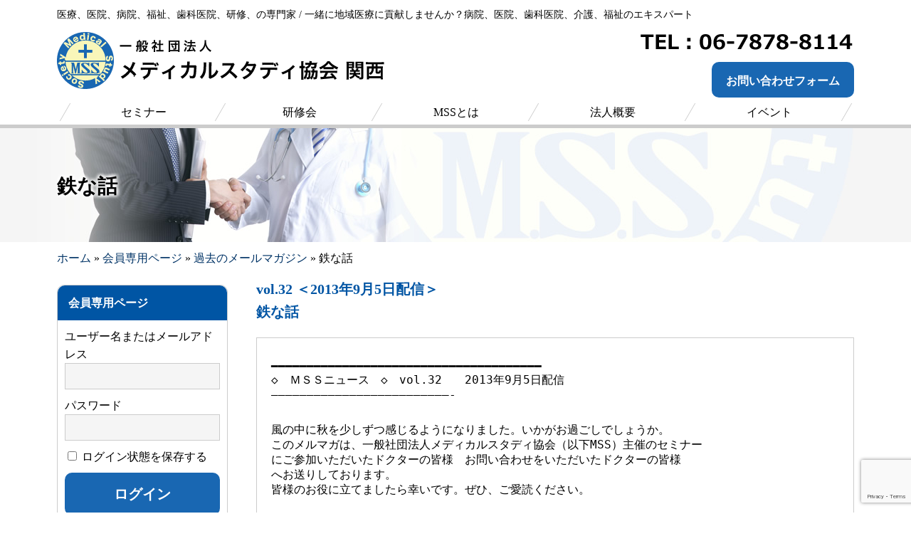

--- FILE ---
content_type: text/html; charset=UTF-8
request_url: https://www.mss-kansai.com/member/melmaga/melmaga-32/
body_size: 9860
content:
<!DOCTYPE html>
<html lang="ja">
<head>
<!-- Google tag (gtag.js) -->
<script async src="https://www.googletagmanager.com/gtag/js?id=G-N65EWZR95Z"></script>
<script>
  window.dataLayer = window.dataLayer || [];
  function gtag(){dataLayer.push(arguments);}
  gtag('js', new Date());

  gtag('config', 'G-N65EWZR95Z');
</script>
<meta charset="UTF-8">
<meta http-equiv="X-UA-Compatible" content="IE=edge">
<meta name="viewport" content="width=device-width,initial-scale=1.0,minimum-scale=1.0">
<title>鉄な話 &raquo; 一般社団法人 メディカルスタディ協会関西</title>
<meta name='robots' content='max-image-preview:large' />
	<style>img:is([sizes="auto" i], [sizes^="auto," i]) { contain-intrinsic-size: 3000px 1500px }</style>
	<link rel='stylesheet' id='wp-block-library-css' href='https://www.mss-kansai.com/wp-includes/css/dist/block-library/style.min.css?ver=6.7.4' type='text/css' media='all' />
<style id='classic-theme-styles-inline-css' type='text/css'>
/*! This file is auto-generated */
.wp-block-button__link{color:#fff;background-color:#32373c;border-radius:9999px;box-shadow:none;text-decoration:none;padding:calc(.667em + 2px) calc(1.333em + 2px);font-size:1.125em}.wp-block-file__button{background:#32373c;color:#fff;text-decoration:none}
</style>
<style id='global-styles-inline-css' type='text/css'>
:root{--wp--preset--aspect-ratio--square: 1;--wp--preset--aspect-ratio--4-3: 4/3;--wp--preset--aspect-ratio--3-4: 3/4;--wp--preset--aspect-ratio--3-2: 3/2;--wp--preset--aspect-ratio--2-3: 2/3;--wp--preset--aspect-ratio--16-9: 16/9;--wp--preset--aspect-ratio--9-16: 9/16;--wp--preset--color--black: #000000;--wp--preset--color--cyan-bluish-gray: #abb8c3;--wp--preset--color--white: #ffffff;--wp--preset--color--pale-pink: #f78da7;--wp--preset--color--vivid-red: #cf2e2e;--wp--preset--color--luminous-vivid-orange: #ff6900;--wp--preset--color--luminous-vivid-amber: #fcb900;--wp--preset--color--light-green-cyan: #7bdcb5;--wp--preset--color--vivid-green-cyan: #00d084;--wp--preset--color--pale-cyan-blue: #8ed1fc;--wp--preset--color--vivid-cyan-blue: #0693e3;--wp--preset--color--vivid-purple: #9b51e0;--wp--preset--gradient--vivid-cyan-blue-to-vivid-purple: linear-gradient(135deg,rgba(6,147,227,1) 0%,rgb(155,81,224) 100%);--wp--preset--gradient--light-green-cyan-to-vivid-green-cyan: linear-gradient(135deg,rgb(122,220,180) 0%,rgb(0,208,130) 100%);--wp--preset--gradient--luminous-vivid-amber-to-luminous-vivid-orange: linear-gradient(135deg,rgba(252,185,0,1) 0%,rgba(255,105,0,1) 100%);--wp--preset--gradient--luminous-vivid-orange-to-vivid-red: linear-gradient(135deg,rgba(255,105,0,1) 0%,rgb(207,46,46) 100%);--wp--preset--gradient--very-light-gray-to-cyan-bluish-gray: linear-gradient(135deg,rgb(238,238,238) 0%,rgb(169,184,195) 100%);--wp--preset--gradient--cool-to-warm-spectrum: linear-gradient(135deg,rgb(74,234,220) 0%,rgb(151,120,209) 20%,rgb(207,42,186) 40%,rgb(238,44,130) 60%,rgb(251,105,98) 80%,rgb(254,248,76) 100%);--wp--preset--gradient--blush-light-purple: linear-gradient(135deg,rgb(255,206,236) 0%,rgb(152,150,240) 100%);--wp--preset--gradient--blush-bordeaux: linear-gradient(135deg,rgb(254,205,165) 0%,rgb(254,45,45) 50%,rgb(107,0,62) 100%);--wp--preset--gradient--luminous-dusk: linear-gradient(135deg,rgb(255,203,112) 0%,rgb(199,81,192) 50%,rgb(65,88,208) 100%);--wp--preset--gradient--pale-ocean: linear-gradient(135deg,rgb(255,245,203) 0%,rgb(182,227,212) 50%,rgb(51,167,181) 100%);--wp--preset--gradient--electric-grass: linear-gradient(135deg,rgb(202,248,128) 0%,rgb(113,206,126) 100%);--wp--preset--gradient--midnight: linear-gradient(135deg,rgb(2,3,129) 0%,rgb(40,116,252) 100%);--wp--preset--font-size--small: 13px;--wp--preset--font-size--medium: 20px;--wp--preset--font-size--large: 36px;--wp--preset--font-size--x-large: 42px;--wp--preset--spacing--20: 0.44rem;--wp--preset--spacing--30: 0.67rem;--wp--preset--spacing--40: 1rem;--wp--preset--spacing--50: 1.5rem;--wp--preset--spacing--60: 2.25rem;--wp--preset--spacing--70: 3.38rem;--wp--preset--spacing--80: 5.06rem;--wp--preset--shadow--natural: 6px 6px 9px rgba(0, 0, 0, 0.2);--wp--preset--shadow--deep: 12px 12px 50px rgba(0, 0, 0, 0.4);--wp--preset--shadow--sharp: 6px 6px 0px rgba(0, 0, 0, 0.2);--wp--preset--shadow--outlined: 6px 6px 0px -3px rgba(255, 255, 255, 1), 6px 6px rgba(0, 0, 0, 1);--wp--preset--shadow--crisp: 6px 6px 0px rgba(0, 0, 0, 1);}:where(.is-layout-flex){gap: 0.5em;}:where(.is-layout-grid){gap: 0.5em;}body .is-layout-flex{display: flex;}.is-layout-flex{flex-wrap: wrap;align-items: center;}.is-layout-flex > :is(*, div){margin: 0;}body .is-layout-grid{display: grid;}.is-layout-grid > :is(*, div){margin: 0;}:where(.wp-block-columns.is-layout-flex){gap: 2em;}:where(.wp-block-columns.is-layout-grid){gap: 2em;}:where(.wp-block-post-template.is-layout-flex){gap: 1.25em;}:where(.wp-block-post-template.is-layout-grid){gap: 1.25em;}.has-black-color{color: var(--wp--preset--color--black) !important;}.has-cyan-bluish-gray-color{color: var(--wp--preset--color--cyan-bluish-gray) !important;}.has-white-color{color: var(--wp--preset--color--white) !important;}.has-pale-pink-color{color: var(--wp--preset--color--pale-pink) !important;}.has-vivid-red-color{color: var(--wp--preset--color--vivid-red) !important;}.has-luminous-vivid-orange-color{color: var(--wp--preset--color--luminous-vivid-orange) !important;}.has-luminous-vivid-amber-color{color: var(--wp--preset--color--luminous-vivid-amber) !important;}.has-light-green-cyan-color{color: var(--wp--preset--color--light-green-cyan) !important;}.has-vivid-green-cyan-color{color: var(--wp--preset--color--vivid-green-cyan) !important;}.has-pale-cyan-blue-color{color: var(--wp--preset--color--pale-cyan-blue) !important;}.has-vivid-cyan-blue-color{color: var(--wp--preset--color--vivid-cyan-blue) !important;}.has-vivid-purple-color{color: var(--wp--preset--color--vivid-purple) !important;}.has-black-background-color{background-color: var(--wp--preset--color--black) !important;}.has-cyan-bluish-gray-background-color{background-color: var(--wp--preset--color--cyan-bluish-gray) !important;}.has-white-background-color{background-color: var(--wp--preset--color--white) !important;}.has-pale-pink-background-color{background-color: var(--wp--preset--color--pale-pink) !important;}.has-vivid-red-background-color{background-color: var(--wp--preset--color--vivid-red) !important;}.has-luminous-vivid-orange-background-color{background-color: var(--wp--preset--color--luminous-vivid-orange) !important;}.has-luminous-vivid-amber-background-color{background-color: var(--wp--preset--color--luminous-vivid-amber) !important;}.has-light-green-cyan-background-color{background-color: var(--wp--preset--color--light-green-cyan) !important;}.has-vivid-green-cyan-background-color{background-color: var(--wp--preset--color--vivid-green-cyan) !important;}.has-pale-cyan-blue-background-color{background-color: var(--wp--preset--color--pale-cyan-blue) !important;}.has-vivid-cyan-blue-background-color{background-color: var(--wp--preset--color--vivid-cyan-blue) !important;}.has-vivid-purple-background-color{background-color: var(--wp--preset--color--vivid-purple) !important;}.has-black-border-color{border-color: var(--wp--preset--color--black) !important;}.has-cyan-bluish-gray-border-color{border-color: var(--wp--preset--color--cyan-bluish-gray) !important;}.has-white-border-color{border-color: var(--wp--preset--color--white) !important;}.has-pale-pink-border-color{border-color: var(--wp--preset--color--pale-pink) !important;}.has-vivid-red-border-color{border-color: var(--wp--preset--color--vivid-red) !important;}.has-luminous-vivid-orange-border-color{border-color: var(--wp--preset--color--luminous-vivid-orange) !important;}.has-luminous-vivid-amber-border-color{border-color: var(--wp--preset--color--luminous-vivid-amber) !important;}.has-light-green-cyan-border-color{border-color: var(--wp--preset--color--light-green-cyan) !important;}.has-vivid-green-cyan-border-color{border-color: var(--wp--preset--color--vivid-green-cyan) !important;}.has-pale-cyan-blue-border-color{border-color: var(--wp--preset--color--pale-cyan-blue) !important;}.has-vivid-cyan-blue-border-color{border-color: var(--wp--preset--color--vivid-cyan-blue) !important;}.has-vivid-purple-border-color{border-color: var(--wp--preset--color--vivid-purple) !important;}.has-vivid-cyan-blue-to-vivid-purple-gradient-background{background: var(--wp--preset--gradient--vivid-cyan-blue-to-vivid-purple) !important;}.has-light-green-cyan-to-vivid-green-cyan-gradient-background{background: var(--wp--preset--gradient--light-green-cyan-to-vivid-green-cyan) !important;}.has-luminous-vivid-amber-to-luminous-vivid-orange-gradient-background{background: var(--wp--preset--gradient--luminous-vivid-amber-to-luminous-vivid-orange) !important;}.has-luminous-vivid-orange-to-vivid-red-gradient-background{background: var(--wp--preset--gradient--luminous-vivid-orange-to-vivid-red) !important;}.has-very-light-gray-to-cyan-bluish-gray-gradient-background{background: var(--wp--preset--gradient--very-light-gray-to-cyan-bluish-gray) !important;}.has-cool-to-warm-spectrum-gradient-background{background: var(--wp--preset--gradient--cool-to-warm-spectrum) !important;}.has-blush-light-purple-gradient-background{background: var(--wp--preset--gradient--blush-light-purple) !important;}.has-blush-bordeaux-gradient-background{background: var(--wp--preset--gradient--blush-bordeaux) !important;}.has-luminous-dusk-gradient-background{background: var(--wp--preset--gradient--luminous-dusk) !important;}.has-pale-ocean-gradient-background{background: var(--wp--preset--gradient--pale-ocean) !important;}.has-electric-grass-gradient-background{background: var(--wp--preset--gradient--electric-grass) !important;}.has-midnight-gradient-background{background: var(--wp--preset--gradient--midnight) !important;}.has-small-font-size{font-size: var(--wp--preset--font-size--small) !important;}.has-medium-font-size{font-size: var(--wp--preset--font-size--medium) !important;}.has-large-font-size{font-size: var(--wp--preset--font-size--large) !important;}.has-x-large-font-size{font-size: var(--wp--preset--font-size--x-large) !important;}
:where(.wp-block-post-template.is-layout-flex){gap: 1.25em;}:where(.wp-block-post-template.is-layout-grid){gap: 1.25em;}
:where(.wp-block-columns.is-layout-flex){gap: 2em;}:where(.wp-block-columns.is-layout-grid){gap: 2em;}
:root :where(.wp-block-pullquote){font-size: 1.5em;line-height: 1.6;}
</style>
<link rel='stylesheet' id='contact-form-7-css' href='https://www.mss-kansai.com/wp-content/plugins/contact-form-7/includes/css/styles.css?ver=6.0.3' type='text/css' media='all' />
<link rel='stylesheet' id='slb_core-css' href='https://www.mss-kansai.com/wp-content/plugins/simple-lightbox/client/css/app.css?ver=2.9.3' type='text/css' media='all' />
<link rel='stylesheet' id='wp-pagenavi-css' href='https://www.mss-kansai.com/wp-content/plugins/wp-pagenavi/pagenavi-css.css?ver=2.70' type='text/css' media='all' />
<link rel="https://api.w.org/" href="https://www.mss-kansai.com/wp-json/" /><link rel="alternate" title="JSON" type="application/json" href="https://www.mss-kansai.com/wp-json/wp/v2/posts/410" /><link rel="EditURI" type="application/rsd+xml" title="RSD" href="https://www.mss-kansai.com/xmlrpc.php?rsd" />
<link rel="canonical" href="https://www.mss-kansai.com/member/melmaga/melmaga-32/" />
<link rel='shortlink' href='https://www.mss-kansai.com/?p=410' />
<link rel="alternate" title="oEmbed (JSON)" type="application/json+oembed" href="https://www.mss-kansai.com/wp-json/oembed/1.0/embed?url=https%3A%2F%2Fwww.mss-kansai.com%2Fmember%2Fmelmaga%2Fmelmaga-32%2F" />
<link rel="alternate" title="oEmbed (XML)" type="text/xml+oembed" href="https://www.mss-kansai.com/wp-json/oembed/1.0/embed?url=https%3A%2F%2Fwww.mss-kansai.com%2Fmember%2Fmelmaga%2Fmelmaga-32%2F&#038;format=xml" />
<meta name="description" content="メディカルスタディ協会関西は、医療福祉の経営について各種活動を通じて学習し、その知識と経験を生かして医療福祉業界の発展に貢献をしていくことを目的としたスタディーグループです。">
<meta name="keywords" content="医療,医院,病院,介護,福祉,歯科医院,研修,マーケット,メディカルスタディ協会関西,メディカルスタディ協会">
<link rel="stylesheet" href="https://www.mss-kansai.com/wp-content/themes/mss-kansai_2.0/css/plugin/reset.css">
<link rel="stylesheet" href="https://www.mss-kansai.com/wp-content/themes/mss-kansai_2.0/style.css" />
<link rel="shortcut icon" href="https://www.mss-kansai.com/favicon.ico" type="image/vnd.microsoft.icon">
<link rel="icon" href="https://www.mss-kansai.com/favicon.ico" type="image/vnd.microsoft.icon">
<script src="http://ajax.googleapis.com/ajax/libs/jquery/1.11.2/jquery.min.js"></script>
<script>window.jQuery || document.write('<script src="https://www.mss-kansai.com/wp-content/themes/mss-kansai_2.0/js/plugin/jquery.min.js"><\/script>')</script>
<script src="https://www.mss-kansai.com/wp-content/themes/mss-kansai_2.0/js/plugin/heightLine.js"></script>
<script src="https://www.mss-kansai.com/wp-content/themes/mss-kansai_2.0/js/common.js"></script>
</head>

<body id="single-melmaga" class="cbp-spmenu-push">
<button id="showRight"></button>
<header>
  <div class="inner">
    <h1>医療、医院、病院、福祉、歯科医院、研修、の専門家 / 一緒に地域医療に貢献しませんか？病院、医院、歯科医院、介護、福祉のエキスパート</h1>
    <div class="logo"><a href="https://www.mss-kansai.com/"><img src="https://www.mss-kansai.com/wp-content/themes/mss-kansai_2.0/img/header/logo.png" alt="一般社団法人 メディカルスタディ協会関西"></a></div>
    <div class="information">
      <p class="tel"><a href="tel:06-7878-8114"><img src="https://www.mss-kansai.com/wp-content/themes/mss-kansai_2.0/img/header/tel.png" alt="TEL：06-7878-8114"></a></p>
      <ul>
        <li><a href="https://www.mss-kansai.com/contact/">お問い合わせフォーム</a></li>
      </ul>
    </div>
  </div>
</header>
<nav class="cbp-spmenu cbp-spmenu-vertical cbp-spmenu-right" id="cbp-spmenu">
  <div class="inner">
    <ul>
      <li class="home"><a href="https://www.mss-kansai.com/"><span><img src="https://www.mss-kansai.com/wp-content/themes/mss-kansai_2.0/img/header/logo.png" alt="一般社団法人 メディカルスタディ協会関西"></span></a></li>
      <li><a href="https://www.mss-kansai.com/seminar/"><span>セミナー</span></a></li>
      <li><a href="https://www.mss-kansai.com/workshop/"><span>研修会</span></a></li>
      <li><a href="https://www.mss-kansai.com/about/"><span>MSSとは</span></a></li>
      <li><a href="https://www.mss-kansai.com/profile/"><span>法人概要</span></a></li>
      <li><a href="https://www.mss-kansai.com/event/"><span>イベント</span></a></li>
    </ul>
  </div>
</nav><div id="contents">
  <section>
    <div class="heading">
      <h2>鉄な話</h2>
    </div>
    <div class="inner">
      <div class="breadcrumb"><a href="https://www.mss-kansai.com">ホーム</a> &raquo; <a href="https://www.mss-kansai.com/member/">会員専用ページ</a> &raquo; <a href="https://www.mss-kansai.com/member/melmaga/">過去のメールマガジン</a> &raquo; <span class="current">鉄な話</span></div>      <div class="main">
	    	    <h3>vol.32 ＜2013年9月5日配信＞<br>
	      鉄な話</h3>
        <div class="item">
	              <p class="margin-top0px">━━━━━━━━━━━━━━━━━━━━━━━━━━━━━━━━━━━━━━<br />
          ◇　ＭＳＳニュース　◇　vol.32　　2013年9月5日配信<br />
        &#8212;&#8212;&#8212;&#8212;&#8212;&#8212;&#8212;&#8212;&#8212;&#8212;&#8212;&#8212;&#8212;&#8212;&#8212;&#8212;&#8212;&#8212;&#8212;&#8212;&#8212;&#8212;&#8212;&#8212;&#8212;-</p>
        <p>風の中に秋を少しずつ感じるようになりました。いかがお過ごしでしょうか。<br />
          このメルマガは、一般社団法人メディカルスタディ協会（以下MSS）主催のセミナー<br />
          にご参加いただいたドクターの皆様　お問い合わせをいただいたドクターの皆様<br />
          へお送りしております。<br />
          皆様のお役に立てましたら幸いです。ぜひ、ご愛読ください。<br />
        </p>
        <p>■　鉄な話<br />
          ━━━━━━━━━━━━━━━━━━━━━━━・・・・・・・‥‥‥‥…………<br />
          　　　　　　　　　　　　　　　　　　　
          株式会社マツモトキヨシホールディングス<br />
          　　　　　　　　　　　　　　　　　　　　　　　　　　　　　　　　　　
          歌野大輔</p>
        <p>　残暑お見舞申し上げます。<br />
          　
          これまでのニュースに比べ、ちょっと柔らか目の話をさせて頂きます。<br />
          　
          さて、私の知るドクターの中にも、鉄道好きの所謂、『鉄ちゃん』な方が少なから<br />
          ず居ます。と言っても、私自身は鉄ちゃんではありませんが、私の１０歳になる息子<br />
          はその一人です。<br />
          　
          彼は、物心ついた時分より大の鉄道好きで、それこそ寝ても覚めても「でんしゃ、<br />
          でんしゃ・・・」と言っては、近所の電車の見える場所へ連れて行かされたものです。<br />
          　
          そんな彼の影響で、にわか鉄と化した私もローカル線に乗りのんびりと旅をする事<br />
          が好きになり、最近では、週末に息子と二人で電車の旅を楽しむ様になりました。<br />
          　
          一口に『鉄ちゃん』と言いましても、色々な鉄な方がいらっしゃいます。乗るのが<br />
          好きな乗り鉄、写真を撮るのが好きな撮り鉄、模型好きな模型鉄、最近では、女性の<br />
          鉄ちゃんを鉄子と呼ぶんだそうです。</p>
        <p>　さて、皆さんも「青春１８きっぷ」と言う名を聞かれた事はあるかと思います。<br />
          　
          ＪＲが季節毎に年３回、発売している商品で、ＪＲ各社　新幹線、特急、急行を除<br />
          く普通列車（一部快速を含む）が一日乗り放題となるとってもお得な切符の事です。<br />
          ＊詳細な説明は割愛致します。<br />
          　
          名称のイメージから、時間はあるけどお金が・・・と言う若者向けの商品と思われ<br />
          がちですが、年齢を問わず、期間中の任意の５日、もしくは５人（５回）利用出来ま<br />
          す。</p>
        <p>　先日、朝早くに自宅を出発し姫路まで、姫路で乗り換え岡山まで、岡山から四国の<br />
          琴平へ。勿論、金比羅さんへの参拝もしました。７８５段の階段はキツかった～。美<br />
          味しい讃岐うどんを堪能し、その後、高松方面へ。平賀源内の出生地である“志度<br />
          （しど）”駅で下車、記念館を見学。『本日、土用の丑の日』と言う看板をうなぎ屋<br />
          さんの入口に掲げると飛ぶようにうなぎが売れたと言うエピソードはあまりにも有名<br />
          ですよね。<br />
          　
          でも、うなぎは食べませんでしたが・・・（笑）<br />
          　
          そこを最後に、帰路についた訳ですが、そこはのんびりとしたローカル線、泡の出<br />
          るのを美味しく戴きつつ心地よい揺れに旅の疲れを癒しつつ、陽の傾きかけた車窓を<br />
          眺めるのは妙に贅沢な気がします。</p>
        <p>　普通列車しか利用出来ませんので、日帰りだとどうしても行動範囲に制限がありま<br />
          すが、新幹線や特急列車では味わえない、のんびりとした移動は今まで見逃していた<br />
          風景を再発見出来るかも知れませんよ。<br />
          　
          皆様も是非、一度利用されてみては如何でしょうか？勿論、鉄ちゃんでなくてもＯ<br />
          Ｋですよ。<br />
        </p>
        <p>■　編集後記<br />
          ━━━━━━━━━━━━━━━━━━━━━━━・・・・・・・‥‥‥‥…………</p>
        <p>今年の夏は異常に暑いですね。（毎年、そう言っている様な気がしますが・・・汗）<br />
          また、ゲリラ豪雨とも言われる、局地的に発生するバケツをひっくり返し様な雨が各<br />
          地で被害をもたらせています。被害に遇われた方々へお見舞を申し上げます。</p>
        <p>さて、こう暑いとついつい泡の出る黄金色の飲み物が欲しくなります。<br />
          汗をかいた後のビールは爽快でたまりませんよね～至福の時と言っても良いでしょう。<br />
          しかし、ここで要注意！　カラカラに乾いた身体にビールは危険です。水分補給どこ<br />
          ろか、アルコール（特にビール）には利尿作用の効果が高く、かえって脱水症状を引<br />
          き起こしてしまう恐れがあるんだそうです。</p>
        <p>よく言われていますように、こまめに水分補給をし、お酒を頂く前にはコップ一杯の<br />
          お水を飲んでからにしましょう。<br />
          と、自分に言い聞かせている今日この頃であります。</p>
        <p>最後までお読みいただきありがとうございました。<br />
          次回の「MSSニュース」も宜しくお願いいたします。<br />
        </p>
        <p>&#8212;&#8212;&#8212;&#8212;&#8212;&#8212;&#8212;&#8212;&#8212;&#8212;&#8212;&#8212;&#8212;&#8212;&#8212;&#8212;&#8212;&#8212;&#8212;&#8212;&#8212;&#8212;&#8212;&#8212;&#8212;-<br />
        </p>
        <p>MSS関西では毎月第2木曜日に定例会を開催しております。</p>
        <p>◆　9月度定例会のご案内</p>
        <p>　日時：９月１２日（木）　17時～19時<br />
          　
          場所：大阪府産業創造館　６F　会議室E<br />
          　　　　
          大阪市中央区本町1丁目4番5号（中央線・堺筋線「堺筋本町駅」から徒歩５分）<br />
          　　　　
          http://www.sansokan.jp/map/<br />
          　
          講演内容（予定）：株式会社メディサイト<br />
          　　　　　　　　　　
          代表取締役<br />
          　　　　　　　　　　
          大阪市立大学大学院　経営学研究科　特任教授　松村眞吾<br />
          　　　　　　　　　　
          「定着率を上げるための人事労務」<br />
          　　　　　　　　　　
          ～クリニックのパワーアップのために～</p>
        <p>ドクターの皆様のご参加もお待ちしております。<br />
        </p>
        <p>&#8212;&#8212;&#8212;&#8212;&#8212;&#8212;&#8212;&#8212;&#8212;&#8212;&#8212;&#8212;&#8212;&#8212;&#8212;&#8212;&#8212;&#8212;&#8212;&#8212;&#8212;&#8212;&#8212;&#8212;&#8212;-<br />
        </p>
        <p>◆厚生労働省情報のお知らせ</p>
        <p>　厚生労働省の平成26年度診療報酬改定の向けた情報をMSS関西の会員専用ページに<br />
          　
          掲載しておりますので、ご興味のある方は是非ご覧ください。<br />
          　
          また、この内容の概要を毎月の定例会でもご案内させて頂きます。<br />
          　
          尚、会員専用サイトのＩＤ、ＰＷはともに　mssk　となります。</p>
        <p>　厚労省資料：https://www.mss-kansai.com/member/mhlw/<br />
        </p>
        <p>////////////////////////////////////////////////////////////////////////////</p>
        <p>【ＭＳＳニュース】</p>
        <p>［発 行 元］一般社団法人メディカルスタディ協会 関西<br />
          　　　　　　
          〒541-0053　大阪市中央区本町4-1-7<br />
          　　　　　　
          第二有楽ビル2階（株式会社リチェルカーレ内）<br />
          　　　　　　
          TEL：06-4964-1517　FAX：06-4964-1518<br />
          　　　　　　
          URL：https://www.mss-kansai.com/<br />
          　　　　　　
          E-mail：info@mss-kansai.com<br />
          　　　　　　
          担当：河守</p>
        <p>［配信停止］メール配信の停止、配信先の変更・登録変更の変更はお手数ですが、<br />
          　　　　　　
          以下のアドレスにご連絡ください。<br />
          　　　　　　
          info@mss-kansai.com</p>
        <p>&#8212;&#8212;&#8212;&#8212;&#8212;&#8212;&#8212;&#8212;&#8212;&#8212;&#8212;&#8212;&#8212;&#8212;&#8212;&#8212;&#8212;&#8212;&#8212;&#8212;&#8212;&#8212;&#8212;&#8212;&#8212;-<br />
          Copyright(C) 一般社団法人メディカルスタディ協会 関西 All rights reserved.<br />
          ※このメールマガジンの無断転載は法により禁じられています。</p>
        <p>////////////////////////////////////////////////////////////////////////////</p>        </div>
	          </div>
            <div class="sub">
        <ul class="menu">
          		  
          <li><a href="https://www.mss-kansai.com/member/">会員専用ページ</a>
              <form name="loginform" id="loginform" action="https://www.mss-kansai.com/wp-login.php" method="post"><p class="login-username">
				<label for="user_login">ユーザー名またはメールアドレス</label>
				<input type="text" name="log" id="user_login" autocomplete="username" class="input" value="" size="20" />
			</p><p class="login-password">
				<label for="user_pass">パスワード</label>
				<input type="password" name="pwd" id="user_pass" autocomplete="current-password" spellcheck="false" class="input" value="" size="20" />
			</p><p class="login-remember"><label><input name="rememberme" type="checkbox" id="rememberme" value="forever" /> ログイン状態を保存する</label></p><p class="login-submit">
				<input type="submit" name="wp-submit" id="wp-submit" class="button button-primary" value="ログイン" />
				<input type="hidden" name="redirect_to" value="https://www.mss-kansai.com/member/" />
			</p></form>              <ul>
                                <li><a href="https://www.mss-kansai.com/join/">入会のご案内はこちら</a></li>
                                                <li><a href="https://www.mss-kansai.com/join/doctor/">ドクターの会員登録はこちら</a></li>
                              </ul>
          </li>
          
                  </ul>
      </div>    </div>
  </section>
</div>
<aside>
  <div class="inner">
    <ul>
      <li><a href="https://www.mss-kansai.com/consultation/"><img src="https://www.mss-kansai.com/wp-content/themes/mss-kansai_2.0/img/footer/consultation.jpg" alt="医院開業個別相談" width="200" height="110"></a></li>
      <li><a href="https://www.mss-kansai.com/promotion/"><img src="https://www.mss-kansai.com/wp-content/themes/mss-kansai_2.0/img/footer/promotion.jpg" alt="プロモーション" width="200" height="110"></a></li>
      <li><a href="https://www.mss-kansai.com/profile/doctors/"><img src="https://www.mss-kansai.com/wp-content/themes/mss-kansai_2.0/img/footer/doctors.jpg" alt="賛同ドクター" width="200" height="110"></a></li>
      <li><a href="http://www.mssk-seminar.com/" target="_blank"><img src="https://www.mss-kansai.com/wp-content/themes/mss-kansai_2.0/img/footer/seminar.jpg" alt="MSS関西 医院開業勉強会" width="200" height="110"></a></li>
      <li><a href="https://www.mss-kansai.com/column/"><img src="https://www.mss-kansai.com/wp-content/themes/mss-kansai_2.0/img/footer/column.jpg" alt="中島慶八郎氏の医療ブッタ斬り" width="200" height="110"></a></li>
    </ul>
  </div>
</aside>
<footer>
  <div class="inner">
    <div class="information">
      <p class="logo"><img src="https://www.mss-kansai.com/wp-content/themes/mss-kansai_2.0/img/footer/logo.png" alt="一般社団法人 メディカルスタディ協会関西"></p>
      <p class="tel"><a href="tel:06-7878-8114"><img src="https://www.mss-kansai.com/wp-content/themes/mss-kansai_2.0/img/footer/tel.png" alt="TEL：06-7878-8114"></a></p>
      <p><img src="https://www.mss-kansai.com/wp-content/themes/mss-kansai_2.0/img/footer/address.png" alt="〒541-0053 大阪市中央区本町4-8-1 SD本町ビル702号室"></p>
      <ul>
        <li><a href="https://mss-kanto.com/" target="_blank"><img src="https://www.mss-kansai.com/wp-content/themes/mss-kansai_2.0/img/footer/mss.png" alt="MSS ホームページ" width="120" height="120"></a></li>
        <li><a href="http://mss-tokai.com/" target="_blank"><img src="https://www.mss-kansai.com/wp-content/themes/mss-kansai_2.0/img/footer/mss-tokai.png" alt="MSS東海 ホームページ" width="120" height="120"></a></li>
        <li><a href="http://mss-kyushu.com/" target="_blank"><img src="https://www.mss-kansai.com/wp-content/themes/mss-kansai_2.0/img/footer/mss-kyushu.png" alt="MSS九州 ホームページ" width="120" height="120"></a></li>
      </ul>
    </div>
    <div class="sitemap">
      <ul>
        <li><a href="https://www.mss-kansai.com/seminar/">セミナー</a>
            <ul>
              <li><a href="https://www.mss-kansai.com/seminar/open/">医院開業セミナー</a></li>
              <li><a href="https://www.mss-kansai.com/seminar/mini/">医院開業勉強会</a></li>
              <li><a href="https://www.mss-kansai.com/seminar/nursing/">医院向け介護セミナー</a></li>
              <li><a href="https://www.mss-kansai.com/seminar/hyogo/">兵庫会セミナー</a></li>
              <li><a href="https://www.mss-kansai.com/seminar/osaka/">大阪会セミナー</a></li>
              <li><a href="https://www.mss-kansai.com/seminar/application/">セミナーお申し込み</a></li>
            </ul>
        </li>
        <li><a href="https://www.mss-kansai.com/workshop/">研修会</a>
            <ul>
              <li><a href="https://www.mss-kansai.com/workshop/">過去の研修会</a></li>
              <li><a href="https://www.mss-kansai.com/workshop/access/">会場案内</a></li>
            </ul>
        </li>
      </ul>
      <ul>
        <li><a href="https://www.mss-kansai.com/about/">MSSとは</a>
            <ul>
              <li><a href="https://www.mss-kansai.com/about/mission/">協会の目的</a></li>
              <li><a href="https://www.mss-kansai.com/about/merit/">参加する目的とメリット</a></li>
              <li><a href="https://www.mss-kansai.com/about/subcommittee/">分科会</a></li>
            </ul>
        </li>
        <li><a href="https://www.mss-kansai.com/profile/">法人概要</a>
            <ul>
              <li><a href="https://www.mss-kansai.com/profile/sponsors/">会員企業</a></li>
              <li><a href="https://www.mss-kansai.com/profile/doctors/">賛同ドクター</a></li>
            </ul>
        </li>
        <li><a href="https://www.mss-kansai.com/event/">イベント</a>
            <ul>
              <li><a href="https://www.mss-kansai.com/event/application/">イベントお申し込み</a></li>
            </ul>
        </li>
        <li><a href="https://www.mss-kansai.com/melmaga/">メールマガジン</a>
        <li><a href="https://www.mss-kansai.com/mhlw/">厚労省資料</a>
      </ul>
      <ul>
        <li><a href="https://www.mss-kansai.com/column/">コラム</a></li>
        <li><a href="https://www.mss-kansai.com/member/">会員専用</a></li>
        <li><a href="https://www.mss-kansai.com/join/">入会のご案内</a></li>
        <li><a href="https://www.mss-kansai.com/join/doctor/">ドクター会員登録</a></li>
        <li><a href="https://www.mss-kansai.com/promotion/">プロモーション</a></li>
        <li><a href="https://www.mss-kansai.com/contact/">お問い合わせ</a></li>
        <li><a href="https://www.mss-kansai.com/consultation/">医院開業個別相談</a></li>
        <li><a href="https://www.mss-kansai.com/withdrawal/">退会のご案内</a></li>
        <li><a href="https://www.mss-kansai.com/privacy/">プライバシーポリシー</a></li>
        <li><a href="https://www.mss-kansai.com/sitemap/">サイトマップ</a></li>
      </ul>
    </div>
  </div>
</footer>
<div id="copyright">
  <div class="inner">
    <p><small>Copyright (C) 2010 <a href="https://www.mss-kansai.com/">一般社団法人 メディカルスタディ協会関西</a> All Rights Reserved.</small></p>
  </div>
</div>
<a id="pagetop"><img src="https://www.mss-kansai.com/wp-content/themes/mss-kansai_2.0/img/footer/pagetop.png" alt="▲ TOP"></a>
<script src="https://www.mss-kansai.com/wp-content/themes/mss-kansai_2.0/js/plugin/classie.js"></script>
<script>
	var menuRight = document.getElementById( 'cbp-spmenu' ),
		showRight = document.getElementById( 'showRight' ),
		body = document.body;

	showRight.onclick = function() {
		classie.toggle( this, 'active' );
		classie.toggle( menuRight, 'cbp-spmenu-open' );
		disableOther( 'showRight' );
	};

	function disableOther( button ) {
		if( button !== 'showRight' ) {
			classie.toggle( showRight, 'disabled' );
		}
	}
</script>
<script type="text/javascript" src="https://www.mss-kansai.com/wp-includes/js/dist/hooks.min.js?ver=4d63a3d491d11ffd8ac6" id="wp-hooks-js"></script>
<script type="text/javascript" src="https://www.mss-kansai.com/wp-includes/js/dist/i18n.min.js?ver=5e580eb46a90c2b997e6" id="wp-i18n-js"></script>
<script type="text/javascript" id="wp-i18n-js-after">
/* <![CDATA[ */
wp.i18n.setLocaleData( { 'text direction\u0004ltr': [ 'ltr' ] } );
/* ]]> */
</script>
<script type="text/javascript" src="https://www.mss-kansai.com/wp-content/plugins/contact-form-7/includes/swv/js/index.js?ver=6.0.3" id="swv-js"></script>
<script type="text/javascript" id="contact-form-7-js-translations">
/* <![CDATA[ */
( function( domain, translations ) {
	var localeData = translations.locale_data[ domain ] || translations.locale_data.messages;
	localeData[""].domain = domain;
	wp.i18n.setLocaleData( localeData, domain );
} )( "contact-form-7", {"translation-revision-date":"2025-01-14 04:07:30+0000","generator":"GlotPress\/4.0.1","domain":"messages","locale_data":{"messages":{"":{"domain":"messages","plural-forms":"nplurals=1; plural=0;","lang":"ja_JP"},"This contact form is placed in the wrong place.":["\u3053\u306e\u30b3\u30f3\u30bf\u30af\u30c8\u30d5\u30a9\u30fc\u30e0\u306f\u9593\u9055\u3063\u305f\u4f4d\u7f6e\u306b\u7f6e\u304b\u308c\u3066\u3044\u307e\u3059\u3002"],"Error:":["\u30a8\u30e9\u30fc:"]}},"comment":{"reference":"includes\/js\/index.js"}} );
/* ]]> */
</script>
<script type="text/javascript" id="contact-form-7-js-before">
/* <![CDATA[ */
var wpcf7 = {
    "api": {
        "root": "https:\/\/www.mss-kansai.com\/wp-json\/",
        "namespace": "contact-form-7\/v1"
    }
};
/* ]]> */
</script>
<script type="text/javascript" src="https://www.mss-kansai.com/wp-content/plugins/contact-form-7/includes/js/index.js?ver=6.0.3" id="contact-form-7-js"></script>
<script type="text/javascript" src="https://www.google.com/recaptcha/api.js?render=6LdGpXIaAAAAALH-AlopjlA_rfefwK_ZrjYWZflc&amp;ver=3.0" id="google-recaptcha-js"></script>
<script type="text/javascript" src="https://www.mss-kansai.com/wp-includes/js/dist/vendor/wp-polyfill.min.js?ver=3.15.0" id="wp-polyfill-js"></script>
<script type="text/javascript" id="wpcf7-recaptcha-js-before">
/* <![CDATA[ */
var wpcf7_recaptcha = {
    "sitekey": "6LdGpXIaAAAAALH-AlopjlA_rfefwK_ZrjYWZflc",
    "actions": {
        "homepage": "homepage",
        "contactform": "contactform"
    }
};
/* ]]> */
</script>
<script type="text/javascript" src="https://www.mss-kansai.com/wp-content/plugins/contact-form-7/modules/recaptcha/index.js?ver=6.0.3" id="wpcf7-recaptcha-js"></script>
<script type="text/javascript" id="slb_context">/* <![CDATA[ */if ( !!window.jQuery ) {(function($){$(document).ready(function(){if ( !!window.SLB ) { {$.extend(SLB, {"context":["public","user_guest"]});} }})})(jQuery);}/* ]]> */</script>
</body>
</html>


--- FILE ---
content_type: text/html; charset=utf-8
request_url: https://www.google.com/recaptcha/api2/anchor?ar=1&k=6LdGpXIaAAAAALH-AlopjlA_rfefwK_ZrjYWZflc&co=aHR0cHM6Ly93d3cubXNzLWthbnNhaS5jb206NDQz&hl=en&v=PoyoqOPhxBO7pBk68S4YbpHZ&size=invisible&anchor-ms=20000&execute-ms=30000&cb=v3ewcm2v5ica
body_size: 48715
content:
<!DOCTYPE HTML><html dir="ltr" lang="en"><head><meta http-equiv="Content-Type" content="text/html; charset=UTF-8">
<meta http-equiv="X-UA-Compatible" content="IE=edge">
<title>reCAPTCHA</title>
<style type="text/css">
/* cyrillic-ext */
@font-face {
  font-family: 'Roboto';
  font-style: normal;
  font-weight: 400;
  font-stretch: 100%;
  src: url(//fonts.gstatic.com/s/roboto/v48/KFO7CnqEu92Fr1ME7kSn66aGLdTylUAMa3GUBHMdazTgWw.woff2) format('woff2');
  unicode-range: U+0460-052F, U+1C80-1C8A, U+20B4, U+2DE0-2DFF, U+A640-A69F, U+FE2E-FE2F;
}
/* cyrillic */
@font-face {
  font-family: 'Roboto';
  font-style: normal;
  font-weight: 400;
  font-stretch: 100%;
  src: url(//fonts.gstatic.com/s/roboto/v48/KFO7CnqEu92Fr1ME7kSn66aGLdTylUAMa3iUBHMdazTgWw.woff2) format('woff2');
  unicode-range: U+0301, U+0400-045F, U+0490-0491, U+04B0-04B1, U+2116;
}
/* greek-ext */
@font-face {
  font-family: 'Roboto';
  font-style: normal;
  font-weight: 400;
  font-stretch: 100%;
  src: url(//fonts.gstatic.com/s/roboto/v48/KFO7CnqEu92Fr1ME7kSn66aGLdTylUAMa3CUBHMdazTgWw.woff2) format('woff2');
  unicode-range: U+1F00-1FFF;
}
/* greek */
@font-face {
  font-family: 'Roboto';
  font-style: normal;
  font-weight: 400;
  font-stretch: 100%;
  src: url(//fonts.gstatic.com/s/roboto/v48/KFO7CnqEu92Fr1ME7kSn66aGLdTylUAMa3-UBHMdazTgWw.woff2) format('woff2');
  unicode-range: U+0370-0377, U+037A-037F, U+0384-038A, U+038C, U+038E-03A1, U+03A3-03FF;
}
/* math */
@font-face {
  font-family: 'Roboto';
  font-style: normal;
  font-weight: 400;
  font-stretch: 100%;
  src: url(//fonts.gstatic.com/s/roboto/v48/KFO7CnqEu92Fr1ME7kSn66aGLdTylUAMawCUBHMdazTgWw.woff2) format('woff2');
  unicode-range: U+0302-0303, U+0305, U+0307-0308, U+0310, U+0312, U+0315, U+031A, U+0326-0327, U+032C, U+032F-0330, U+0332-0333, U+0338, U+033A, U+0346, U+034D, U+0391-03A1, U+03A3-03A9, U+03B1-03C9, U+03D1, U+03D5-03D6, U+03F0-03F1, U+03F4-03F5, U+2016-2017, U+2034-2038, U+203C, U+2040, U+2043, U+2047, U+2050, U+2057, U+205F, U+2070-2071, U+2074-208E, U+2090-209C, U+20D0-20DC, U+20E1, U+20E5-20EF, U+2100-2112, U+2114-2115, U+2117-2121, U+2123-214F, U+2190, U+2192, U+2194-21AE, U+21B0-21E5, U+21F1-21F2, U+21F4-2211, U+2213-2214, U+2216-22FF, U+2308-230B, U+2310, U+2319, U+231C-2321, U+2336-237A, U+237C, U+2395, U+239B-23B7, U+23D0, U+23DC-23E1, U+2474-2475, U+25AF, U+25B3, U+25B7, U+25BD, U+25C1, U+25CA, U+25CC, U+25FB, U+266D-266F, U+27C0-27FF, U+2900-2AFF, U+2B0E-2B11, U+2B30-2B4C, U+2BFE, U+3030, U+FF5B, U+FF5D, U+1D400-1D7FF, U+1EE00-1EEFF;
}
/* symbols */
@font-face {
  font-family: 'Roboto';
  font-style: normal;
  font-weight: 400;
  font-stretch: 100%;
  src: url(//fonts.gstatic.com/s/roboto/v48/KFO7CnqEu92Fr1ME7kSn66aGLdTylUAMaxKUBHMdazTgWw.woff2) format('woff2');
  unicode-range: U+0001-000C, U+000E-001F, U+007F-009F, U+20DD-20E0, U+20E2-20E4, U+2150-218F, U+2190, U+2192, U+2194-2199, U+21AF, U+21E6-21F0, U+21F3, U+2218-2219, U+2299, U+22C4-22C6, U+2300-243F, U+2440-244A, U+2460-24FF, U+25A0-27BF, U+2800-28FF, U+2921-2922, U+2981, U+29BF, U+29EB, U+2B00-2BFF, U+4DC0-4DFF, U+FFF9-FFFB, U+10140-1018E, U+10190-1019C, U+101A0, U+101D0-101FD, U+102E0-102FB, U+10E60-10E7E, U+1D2C0-1D2D3, U+1D2E0-1D37F, U+1F000-1F0FF, U+1F100-1F1AD, U+1F1E6-1F1FF, U+1F30D-1F30F, U+1F315, U+1F31C, U+1F31E, U+1F320-1F32C, U+1F336, U+1F378, U+1F37D, U+1F382, U+1F393-1F39F, U+1F3A7-1F3A8, U+1F3AC-1F3AF, U+1F3C2, U+1F3C4-1F3C6, U+1F3CA-1F3CE, U+1F3D4-1F3E0, U+1F3ED, U+1F3F1-1F3F3, U+1F3F5-1F3F7, U+1F408, U+1F415, U+1F41F, U+1F426, U+1F43F, U+1F441-1F442, U+1F444, U+1F446-1F449, U+1F44C-1F44E, U+1F453, U+1F46A, U+1F47D, U+1F4A3, U+1F4B0, U+1F4B3, U+1F4B9, U+1F4BB, U+1F4BF, U+1F4C8-1F4CB, U+1F4D6, U+1F4DA, U+1F4DF, U+1F4E3-1F4E6, U+1F4EA-1F4ED, U+1F4F7, U+1F4F9-1F4FB, U+1F4FD-1F4FE, U+1F503, U+1F507-1F50B, U+1F50D, U+1F512-1F513, U+1F53E-1F54A, U+1F54F-1F5FA, U+1F610, U+1F650-1F67F, U+1F687, U+1F68D, U+1F691, U+1F694, U+1F698, U+1F6AD, U+1F6B2, U+1F6B9-1F6BA, U+1F6BC, U+1F6C6-1F6CF, U+1F6D3-1F6D7, U+1F6E0-1F6EA, U+1F6F0-1F6F3, U+1F6F7-1F6FC, U+1F700-1F7FF, U+1F800-1F80B, U+1F810-1F847, U+1F850-1F859, U+1F860-1F887, U+1F890-1F8AD, U+1F8B0-1F8BB, U+1F8C0-1F8C1, U+1F900-1F90B, U+1F93B, U+1F946, U+1F984, U+1F996, U+1F9E9, U+1FA00-1FA6F, U+1FA70-1FA7C, U+1FA80-1FA89, U+1FA8F-1FAC6, U+1FACE-1FADC, U+1FADF-1FAE9, U+1FAF0-1FAF8, U+1FB00-1FBFF;
}
/* vietnamese */
@font-face {
  font-family: 'Roboto';
  font-style: normal;
  font-weight: 400;
  font-stretch: 100%;
  src: url(//fonts.gstatic.com/s/roboto/v48/KFO7CnqEu92Fr1ME7kSn66aGLdTylUAMa3OUBHMdazTgWw.woff2) format('woff2');
  unicode-range: U+0102-0103, U+0110-0111, U+0128-0129, U+0168-0169, U+01A0-01A1, U+01AF-01B0, U+0300-0301, U+0303-0304, U+0308-0309, U+0323, U+0329, U+1EA0-1EF9, U+20AB;
}
/* latin-ext */
@font-face {
  font-family: 'Roboto';
  font-style: normal;
  font-weight: 400;
  font-stretch: 100%;
  src: url(//fonts.gstatic.com/s/roboto/v48/KFO7CnqEu92Fr1ME7kSn66aGLdTylUAMa3KUBHMdazTgWw.woff2) format('woff2');
  unicode-range: U+0100-02BA, U+02BD-02C5, U+02C7-02CC, U+02CE-02D7, U+02DD-02FF, U+0304, U+0308, U+0329, U+1D00-1DBF, U+1E00-1E9F, U+1EF2-1EFF, U+2020, U+20A0-20AB, U+20AD-20C0, U+2113, U+2C60-2C7F, U+A720-A7FF;
}
/* latin */
@font-face {
  font-family: 'Roboto';
  font-style: normal;
  font-weight: 400;
  font-stretch: 100%;
  src: url(//fonts.gstatic.com/s/roboto/v48/KFO7CnqEu92Fr1ME7kSn66aGLdTylUAMa3yUBHMdazQ.woff2) format('woff2');
  unicode-range: U+0000-00FF, U+0131, U+0152-0153, U+02BB-02BC, U+02C6, U+02DA, U+02DC, U+0304, U+0308, U+0329, U+2000-206F, U+20AC, U+2122, U+2191, U+2193, U+2212, U+2215, U+FEFF, U+FFFD;
}
/* cyrillic-ext */
@font-face {
  font-family: 'Roboto';
  font-style: normal;
  font-weight: 500;
  font-stretch: 100%;
  src: url(//fonts.gstatic.com/s/roboto/v48/KFO7CnqEu92Fr1ME7kSn66aGLdTylUAMa3GUBHMdazTgWw.woff2) format('woff2');
  unicode-range: U+0460-052F, U+1C80-1C8A, U+20B4, U+2DE0-2DFF, U+A640-A69F, U+FE2E-FE2F;
}
/* cyrillic */
@font-face {
  font-family: 'Roboto';
  font-style: normal;
  font-weight: 500;
  font-stretch: 100%;
  src: url(//fonts.gstatic.com/s/roboto/v48/KFO7CnqEu92Fr1ME7kSn66aGLdTylUAMa3iUBHMdazTgWw.woff2) format('woff2');
  unicode-range: U+0301, U+0400-045F, U+0490-0491, U+04B0-04B1, U+2116;
}
/* greek-ext */
@font-face {
  font-family: 'Roboto';
  font-style: normal;
  font-weight: 500;
  font-stretch: 100%;
  src: url(//fonts.gstatic.com/s/roboto/v48/KFO7CnqEu92Fr1ME7kSn66aGLdTylUAMa3CUBHMdazTgWw.woff2) format('woff2');
  unicode-range: U+1F00-1FFF;
}
/* greek */
@font-face {
  font-family: 'Roboto';
  font-style: normal;
  font-weight: 500;
  font-stretch: 100%;
  src: url(//fonts.gstatic.com/s/roboto/v48/KFO7CnqEu92Fr1ME7kSn66aGLdTylUAMa3-UBHMdazTgWw.woff2) format('woff2');
  unicode-range: U+0370-0377, U+037A-037F, U+0384-038A, U+038C, U+038E-03A1, U+03A3-03FF;
}
/* math */
@font-face {
  font-family: 'Roboto';
  font-style: normal;
  font-weight: 500;
  font-stretch: 100%;
  src: url(//fonts.gstatic.com/s/roboto/v48/KFO7CnqEu92Fr1ME7kSn66aGLdTylUAMawCUBHMdazTgWw.woff2) format('woff2');
  unicode-range: U+0302-0303, U+0305, U+0307-0308, U+0310, U+0312, U+0315, U+031A, U+0326-0327, U+032C, U+032F-0330, U+0332-0333, U+0338, U+033A, U+0346, U+034D, U+0391-03A1, U+03A3-03A9, U+03B1-03C9, U+03D1, U+03D5-03D6, U+03F0-03F1, U+03F4-03F5, U+2016-2017, U+2034-2038, U+203C, U+2040, U+2043, U+2047, U+2050, U+2057, U+205F, U+2070-2071, U+2074-208E, U+2090-209C, U+20D0-20DC, U+20E1, U+20E5-20EF, U+2100-2112, U+2114-2115, U+2117-2121, U+2123-214F, U+2190, U+2192, U+2194-21AE, U+21B0-21E5, U+21F1-21F2, U+21F4-2211, U+2213-2214, U+2216-22FF, U+2308-230B, U+2310, U+2319, U+231C-2321, U+2336-237A, U+237C, U+2395, U+239B-23B7, U+23D0, U+23DC-23E1, U+2474-2475, U+25AF, U+25B3, U+25B7, U+25BD, U+25C1, U+25CA, U+25CC, U+25FB, U+266D-266F, U+27C0-27FF, U+2900-2AFF, U+2B0E-2B11, U+2B30-2B4C, U+2BFE, U+3030, U+FF5B, U+FF5D, U+1D400-1D7FF, U+1EE00-1EEFF;
}
/* symbols */
@font-face {
  font-family: 'Roboto';
  font-style: normal;
  font-weight: 500;
  font-stretch: 100%;
  src: url(//fonts.gstatic.com/s/roboto/v48/KFO7CnqEu92Fr1ME7kSn66aGLdTylUAMaxKUBHMdazTgWw.woff2) format('woff2');
  unicode-range: U+0001-000C, U+000E-001F, U+007F-009F, U+20DD-20E0, U+20E2-20E4, U+2150-218F, U+2190, U+2192, U+2194-2199, U+21AF, U+21E6-21F0, U+21F3, U+2218-2219, U+2299, U+22C4-22C6, U+2300-243F, U+2440-244A, U+2460-24FF, U+25A0-27BF, U+2800-28FF, U+2921-2922, U+2981, U+29BF, U+29EB, U+2B00-2BFF, U+4DC0-4DFF, U+FFF9-FFFB, U+10140-1018E, U+10190-1019C, U+101A0, U+101D0-101FD, U+102E0-102FB, U+10E60-10E7E, U+1D2C0-1D2D3, U+1D2E0-1D37F, U+1F000-1F0FF, U+1F100-1F1AD, U+1F1E6-1F1FF, U+1F30D-1F30F, U+1F315, U+1F31C, U+1F31E, U+1F320-1F32C, U+1F336, U+1F378, U+1F37D, U+1F382, U+1F393-1F39F, U+1F3A7-1F3A8, U+1F3AC-1F3AF, U+1F3C2, U+1F3C4-1F3C6, U+1F3CA-1F3CE, U+1F3D4-1F3E0, U+1F3ED, U+1F3F1-1F3F3, U+1F3F5-1F3F7, U+1F408, U+1F415, U+1F41F, U+1F426, U+1F43F, U+1F441-1F442, U+1F444, U+1F446-1F449, U+1F44C-1F44E, U+1F453, U+1F46A, U+1F47D, U+1F4A3, U+1F4B0, U+1F4B3, U+1F4B9, U+1F4BB, U+1F4BF, U+1F4C8-1F4CB, U+1F4D6, U+1F4DA, U+1F4DF, U+1F4E3-1F4E6, U+1F4EA-1F4ED, U+1F4F7, U+1F4F9-1F4FB, U+1F4FD-1F4FE, U+1F503, U+1F507-1F50B, U+1F50D, U+1F512-1F513, U+1F53E-1F54A, U+1F54F-1F5FA, U+1F610, U+1F650-1F67F, U+1F687, U+1F68D, U+1F691, U+1F694, U+1F698, U+1F6AD, U+1F6B2, U+1F6B9-1F6BA, U+1F6BC, U+1F6C6-1F6CF, U+1F6D3-1F6D7, U+1F6E0-1F6EA, U+1F6F0-1F6F3, U+1F6F7-1F6FC, U+1F700-1F7FF, U+1F800-1F80B, U+1F810-1F847, U+1F850-1F859, U+1F860-1F887, U+1F890-1F8AD, U+1F8B0-1F8BB, U+1F8C0-1F8C1, U+1F900-1F90B, U+1F93B, U+1F946, U+1F984, U+1F996, U+1F9E9, U+1FA00-1FA6F, U+1FA70-1FA7C, U+1FA80-1FA89, U+1FA8F-1FAC6, U+1FACE-1FADC, U+1FADF-1FAE9, U+1FAF0-1FAF8, U+1FB00-1FBFF;
}
/* vietnamese */
@font-face {
  font-family: 'Roboto';
  font-style: normal;
  font-weight: 500;
  font-stretch: 100%;
  src: url(//fonts.gstatic.com/s/roboto/v48/KFO7CnqEu92Fr1ME7kSn66aGLdTylUAMa3OUBHMdazTgWw.woff2) format('woff2');
  unicode-range: U+0102-0103, U+0110-0111, U+0128-0129, U+0168-0169, U+01A0-01A1, U+01AF-01B0, U+0300-0301, U+0303-0304, U+0308-0309, U+0323, U+0329, U+1EA0-1EF9, U+20AB;
}
/* latin-ext */
@font-face {
  font-family: 'Roboto';
  font-style: normal;
  font-weight: 500;
  font-stretch: 100%;
  src: url(//fonts.gstatic.com/s/roboto/v48/KFO7CnqEu92Fr1ME7kSn66aGLdTylUAMa3KUBHMdazTgWw.woff2) format('woff2');
  unicode-range: U+0100-02BA, U+02BD-02C5, U+02C7-02CC, U+02CE-02D7, U+02DD-02FF, U+0304, U+0308, U+0329, U+1D00-1DBF, U+1E00-1E9F, U+1EF2-1EFF, U+2020, U+20A0-20AB, U+20AD-20C0, U+2113, U+2C60-2C7F, U+A720-A7FF;
}
/* latin */
@font-face {
  font-family: 'Roboto';
  font-style: normal;
  font-weight: 500;
  font-stretch: 100%;
  src: url(//fonts.gstatic.com/s/roboto/v48/KFO7CnqEu92Fr1ME7kSn66aGLdTylUAMa3yUBHMdazQ.woff2) format('woff2');
  unicode-range: U+0000-00FF, U+0131, U+0152-0153, U+02BB-02BC, U+02C6, U+02DA, U+02DC, U+0304, U+0308, U+0329, U+2000-206F, U+20AC, U+2122, U+2191, U+2193, U+2212, U+2215, U+FEFF, U+FFFD;
}
/* cyrillic-ext */
@font-face {
  font-family: 'Roboto';
  font-style: normal;
  font-weight: 900;
  font-stretch: 100%;
  src: url(//fonts.gstatic.com/s/roboto/v48/KFO7CnqEu92Fr1ME7kSn66aGLdTylUAMa3GUBHMdazTgWw.woff2) format('woff2');
  unicode-range: U+0460-052F, U+1C80-1C8A, U+20B4, U+2DE0-2DFF, U+A640-A69F, U+FE2E-FE2F;
}
/* cyrillic */
@font-face {
  font-family: 'Roboto';
  font-style: normal;
  font-weight: 900;
  font-stretch: 100%;
  src: url(//fonts.gstatic.com/s/roboto/v48/KFO7CnqEu92Fr1ME7kSn66aGLdTylUAMa3iUBHMdazTgWw.woff2) format('woff2');
  unicode-range: U+0301, U+0400-045F, U+0490-0491, U+04B0-04B1, U+2116;
}
/* greek-ext */
@font-face {
  font-family: 'Roboto';
  font-style: normal;
  font-weight: 900;
  font-stretch: 100%;
  src: url(//fonts.gstatic.com/s/roboto/v48/KFO7CnqEu92Fr1ME7kSn66aGLdTylUAMa3CUBHMdazTgWw.woff2) format('woff2');
  unicode-range: U+1F00-1FFF;
}
/* greek */
@font-face {
  font-family: 'Roboto';
  font-style: normal;
  font-weight: 900;
  font-stretch: 100%;
  src: url(//fonts.gstatic.com/s/roboto/v48/KFO7CnqEu92Fr1ME7kSn66aGLdTylUAMa3-UBHMdazTgWw.woff2) format('woff2');
  unicode-range: U+0370-0377, U+037A-037F, U+0384-038A, U+038C, U+038E-03A1, U+03A3-03FF;
}
/* math */
@font-face {
  font-family: 'Roboto';
  font-style: normal;
  font-weight: 900;
  font-stretch: 100%;
  src: url(//fonts.gstatic.com/s/roboto/v48/KFO7CnqEu92Fr1ME7kSn66aGLdTylUAMawCUBHMdazTgWw.woff2) format('woff2');
  unicode-range: U+0302-0303, U+0305, U+0307-0308, U+0310, U+0312, U+0315, U+031A, U+0326-0327, U+032C, U+032F-0330, U+0332-0333, U+0338, U+033A, U+0346, U+034D, U+0391-03A1, U+03A3-03A9, U+03B1-03C9, U+03D1, U+03D5-03D6, U+03F0-03F1, U+03F4-03F5, U+2016-2017, U+2034-2038, U+203C, U+2040, U+2043, U+2047, U+2050, U+2057, U+205F, U+2070-2071, U+2074-208E, U+2090-209C, U+20D0-20DC, U+20E1, U+20E5-20EF, U+2100-2112, U+2114-2115, U+2117-2121, U+2123-214F, U+2190, U+2192, U+2194-21AE, U+21B0-21E5, U+21F1-21F2, U+21F4-2211, U+2213-2214, U+2216-22FF, U+2308-230B, U+2310, U+2319, U+231C-2321, U+2336-237A, U+237C, U+2395, U+239B-23B7, U+23D0, U+23DC-23E1, U+2474-2475, U+25AF, U+25B3, U+25B7, U+25BD, U+25C1, U+25CA, U+25CC, U+25FB, U+266D-266F, U+27C0-27FF, U+2900-2AFF, U+2B0E-2B11, U+2B30-2B4C, U+2BFE, U+3030, U+FF5B, U+FF5D, U+1D400-1D7FF, U+1EE00-1EEFF;
}
/* symbols */
@font-face {
  font-family: 'Roboto';
  font-style: normal;
  font-weight: 900;
  font-stretch: 100%;
  src: url(//fonts.gstatic.com/s/roboto/v48/KFO7CnqEu92Fr1ME7kSn66aGLdTylUAMaxKUBHMdazTgWw.woff2) format('woff2');
  unicode-range: U+0001-000C, U+000E-001F, U+007F-009F, U+20DD-20E0, U+20E2-20E4, U+2150-218F, U+2190, U+2192, U+2194-2199, U+21AF, U+21E6-21F0, U+21F3, U+2218-2219, U+2299, U+22C4-22C6, U+2300-243F, U+2440-244A, U+2460-24FF, U+25A0-27BF, U+2800-28FF, U+2921-2922, U+2981, U+29BF, U+29EB, U+2B00-2BFF, U+4DC0-4DFF, U+FFF9-FFFB, U+10140-1018E, U+10190-1019C, U+101A0, U+101D0-101FD, U+102E0-102FB, U+10E60-10E7E, U+1D2C0-1D2D3, U+1D2E0-1D37F, U+1F000-1F0FF, U+1F100-1F1AD, U+1F1E6-1F1FF, U+1F30D-1F30F, U+1F315, U+1F31C, U+1F31E, U+1F320-1F32C, U+1F336, U+1F378, U+1F37D, U+1F382, U+1F393-1F39F, U+1F3A7-1F3A8, U+1F3AC-1F3AF, U+1F3C2, U+1F3C4-1F3C6, U+1F3CA-1F3CE, U+1F3D4-1F3E0, U+1F3ED, U+1F3F1-1F3F3, U+1F3F5-1F3F7, U+1F408, U+1F415, U+1F41F, U+1F426, U+1F43F, U+1F441-1F442, U+1F444, U+1F446-1F449, U+1F44C-1F44E, U+1F453, U+1F46A, U+1F47D, U+1F4A3, U+1F4B0, U+1F4B3, U+1F4B9, U+1F4BB, U+1F4BF, U+1F4C8-1F4CB, U+1F4D6, U+1F4DA, U+1F4DF, U+1F4E3-1F4E6, U+1F4EA-1F4ED, U+1F4F7, U+1F4F9-1F4FB, U+1F4FD-1F4FE, U+1F503, U+1F507-1F50B, U+1F50D, U+1F512-1F513, U+1F53E-1F54A, U+1F54F-1F5FA, U+1F610, U+1F650-1F67F, U+1F687, U+1F68D, U+1F691, U+1F694, U+1F698, U+1F6AD, U+1F6B2, U+1F6B9-1F6BA, U+1F6BC, U+1F6C6-1F6CF, U+1F6D3-1F6D7, U+1F6E0-1F6EA, U+1F6F0-1F6F3, U+1F6F7-1F6FC, U+1F700-1F7FF, U+1F800-1F80B, U+1F810-1F847, U+1F850-1F859, U+1F860-1F887, U+1F890-1F8AD, U+1F8B0-1F8BB, U+1F8C0-1F8C1, U+1F900-1F90B, U+1F93B, U+1F946, U+1F984, U+1F996, U+1F9E9, U+1FA00-1FA6F, U+1FA70-1FA7C, U+1FA80-1FA89, U+1FA8F-1FAC6, U+1FACE-1FADC, U+1FADF-1FAE9, U+1FAF0-1FAF8, U+1FB00-1FBFF;
}
/* vietnamese */
@font-face {
  font-family: 'Roboto';
  font-style: normal;
  font-weight: 900;
  font-stretch: 100%;
  src: url(//fonts.gstatic.com/s/roboto/v48/KFO7CnqEu92Fr1ME7kSn66aGLdTylUAMa3OUBHMdazTgWw.woff2) format('woff2');
  unicode-range: U+0102-0103, U+0110-0111, U+0128-0129, U+0168-0169, U+01A0-01A1, U+01AF-01B0, U+0300-0301, U+0303-0304, U+0308-0309, U+0323, U+0329, U+1EA0-1EF9, U+20AB;
}
/* latin-ext */
@font-face {
  font-family: 'Roboto';
  font-style: normal;
  font-weight: 900;
  font-stretch: 100%;
  src: url(//fonts.gstatic.com/s/roboto/v48/KFO7CnqEu92Fr1ME7kSn66aGLdTylUAMa3KUBHMdazTgWw.woff2) format('woff2');
  unicode-range: U+0100-02BA, U+02BD-02C5, U+02C7-02CC, U+02CE-02D7, U+02DD-02FF, U+0304, U+0308, U+0329, U+1D00-1DBF, U+1E00-1E9F, U+1EF2-1EFF, U+2020, U+20A0-20AB, U+20AD-20C0, U+2113, U+2C60-2C7F, U+A720-A7FF;
}
/* latin */
@font-face {
  font-family: 'Roboto';
  font-style: normal;
  font-weight: 900;
  font-stretch: 100%;
  src: url(//fonts.gstatic.com/s/roboto/v48/KFO7CnqEu92Fr1ME7kSn66aGLdTylUAMa3yUBHMdazQ.woff2) format('woff2');
  unicode-range: U+0000-00FF, U+0131, U+0152-0153, U+02BB-02BC, U+02C6, U+02DA, U+02DC, U+0304, U+0308, U+0329, U+2000-206F, U+20AC, U+2122, U+2191, U+2193, U+2212, U+2215, U+FEFF, U+FFFD;
}

</style>
<link rel="stylesheet" type="text/css" href="https://www.gstatic.com/recaptcha/releases/PoyoqOPhxBO7pBk68S4YbpHZ/styles__ltr.css">
<script nonce="oZWHM9AygRdQQeXyUcYVZQ" type="text/javascript">window['__recaptcha_api'] = 'https://www.google.com/recaptcha/api2/';</script>
<script type="text/javascript" src="https://www.gstatic.com/recaptcha/releases/PoyoqOPhxBO7pBk68S4YbpHZ/recaptcha__en.js" nonce="oZWHM9AygRdQQeXyUcYVZQ">
      
    </script></head>
<body><div id="rc-anchor-alert" class="rc-anchor-alert"></div>
<input type="hidden" id="recaptcha-token" value="[base64]">
<script type="text/javascript" nonce="oZWHM9AygRdQQeXyUcYVZQ">
      recaptcha.anchor.Main.init("[\x22ainput\x22,[\x22bgdata\x22,\x22\x22,\[base64]/[base64]/[base64]/bmV3IHJbeF0oY1swXSk6RT09Mj9uZXcgclt4XShjWzBdLGNbMV0pOkU9PTM/bmV3IHJbeF0oY1swXSxjWzFdLGNbMl0pOkU9PTQ/[base64]/[base64]/[base64]/[base64]/[base64]/[base64]/[base64]/[base64]\x22,\[base64]\\u003d\\u003d\x22,\[base64]/DuQzCncKCwoshwpQMHw5jc8KWwotVw7VSw7lueQ4xUMOlwrRlw7HDlMO1P8OKc3p5asO+DSl9fA/DpcONN8OuD8OzVcKiw4jCi8OYw5MIw6Atw4LCiHRPQVBiwpbDscKbwqpAw4wHTHQIw7vDq0nDlsOsfE7Cv8Ofw7DCtBLCn2DDl8KAOMOcTMOBeMKzwrF4wqJKGnDCn8ODdsOKFzRaecKCPMKlw67CoMOzw5N/TnzCjMO9wrdxQ8K0w4fDqVvDqXZlwqkiw6g7wqbCumpfw7TDuXbDgcOMZ0MSPFclw7/Di2cww4pLMxgrUC5SwrFhw4DCvwLDsyzCnUt3w4Y2wpA3w5Z/X8KoHm3DlkjDscKywo5HMFlowq/[base64]/CusKXw6EnPMOYTlhCfhHDjcOLwrtLGWPCsMKawrBAaBBgwo8+L1TDpwHCm2MBw4rDqFfCoMKcIcKKw409w642RjAKaTV3w4nDmg1Bw6nCghzCnyd1WzvCuMOGcU7CtsODWMOzwqUnwpnCkUlzwoASw4Jiw6HCpsOgdX/Ch8KGw4vDhDvDu8O9w4vDgMKRXsKRw7fDmSopOsO1w4ZjFkAPwprDizTDgzcJN3rClBnCmGJAPsO9JwEywqsFw6tdwrfCkQfDmjLChcOcaHped8O/[base64]/DuV/DvW/[base64]/ciMFw6Q5SwYze8KdP1B5WwPCtcKRwqM+fFVdN8KAw63CrQwHCjBWN8KEw4TCpsOnwrDCisKGKMOXw6fDvMK+S1bCiMOFw5TCisK0wrRBf8OZwp3CtlnDlwvCrMOyw4PDs17DhVYWJGgaw58qPMO1O8Kiwp1Nw4Yewp/Dr8Oww7oFw5TDlGwrw41PaMK3OwnDoQxiw4pkw7FNRxHDjQs4w74Vc8OjwrAvGsOzwoojw4Z9QsKsRGoxB8KEFMKNJ10Uwrcif1HDnsKMEMKXwrnDszLDnlrDksOdw4TDvwFoTsK9wpDCosKJbcKXw7Amwo7Cq8ORSMKiG8OKw47CiMKuGkw0w7sWfsO/RsO2w7PDncOgHGd1F8K5TcOtwroOwqzDisKhLMKcfMOFW2fDrsOowqtEd8KUDhtiEMO1w7xXwqg7bMOiMcKJwp1cwqsow5XDnMOqUwXDj8OowpcgKD7Cg8OdDMO7NHDCmkrCoMOXVX4xIMK9NcOYKDQxLMO/EMKRCMKqeMKHOzYSW2czb8KKGV0CORrDg0w2w59eWVpYB8OzU0bCulRfwqBMw5Zceloxw4DCksKAOnNqwrVjw5dJw67Dhj7Dv3/[base64]/CjcOxTMKZCcO2QcOKQmXCoS3CpCbDnSE2JEAmUFMIw4spw6vCrAnDhcKAcmMEKgnDocKYw4Y6w6FgRyXCjMOTwpXCgMOTw4nCoDvDqcOlw60hwrzDn8Kow6NjVSTDmcOXZ8KZJcKQEcK6CMKsSMKAcyZMYx/Crh7Ct8OHd07CiMKMw53CnMOuw5rCuSTCsCVFw4LCkkB1cy7Dp14Xw6zCqT/Djh4dIVLDiQJZVcK0w70ZKVjCrcK6DsOkwoHCk8KIwp/CssKBwoYiwoRXwrnCnzk2NW4CAsOIwrtgw5t9wqkFw6rCk8OFB8KKCcOlfHwxdFwewp5aCsK3DMKdD8O7woBxwoQmw7zCsgt2S8O9w7/Dn8OKwoMEwqzCu1fDi8OEHMK8H2wxT3DCusOCw7XDrsKIwqvChCTDh0I4wrszfcK2wpXDpBTCosOMcMKDXCzDlsO5fFphwojDncK0TW/ClwsiwoPDvEtmDy18FWJ4wrtvUWhGw7vCuDtRXU/DqnjCj8OGwoRCw7XDpsOpNMOFwpMzw77CpE52w5DDmF3DjFJLw6FEwoQSX8KDQMOsd8KrwpBOw4zCrn9QwpTDuTZrw4N4w5BfAsO2w4ULIsKfdMOpwrpNMcK6ImXCtgjCrsOdw48dIMOewp/Dn1zDtcOCVsOyIcOcwpcLI2Rbwphswq/CiMOhwo9GwrV7NmciJhHCqcKcMsKCw6fChMKqw7FPwoc5IcK9IlHCgsKVw4DDtMOAwo89FsKfVzrCnMK3w4TDvlxWYsKuIAXCsWHDpMOze2MQw6IdFcOXwo7Dm3V9NS1bw4jCjhvDs8OQw77CkQLCt8ONBDvCu3obw7lwwq/[base64]/YMO7EDs/Rj5dwrfDtSg1wp7Dq8KOwrvCtAl1dBTCpcO5XMKgwoBsY2MZdcKyDcOnIHg8WXrDusKkTnB6w5FNwp8LRsKGw47DssK8EcOMw59RQ8OqwqXDvkbDqBw8IHB3OsOpw4MUw5l8ZFARw7vDoknCjMOaGsOAXyTDicKVwowYw5URJcOFFXXClm/CvsO7w5IPVMK2Iycnw57Cs8OUwoVMw7XDp8KKfMOBMDV9wqRsO3NzwpxdwpLCiRnDs3XCnsKQwoXDj8KAehjDtMKYA1trwrvCrwYcwrM5UyxAw7jChMOKw6/Ds8OkV8K2wovCrcO7dcOOVcOuP8ORwpkjSsOuD8KSDcKtEmLCsH3CqmnCvMOlIhnCpMK3aFHDrsKmG8KOScKBBcO0wofDiRTDisOrw406SMK9aMO5P0M0VMONw7PCnMKCw7Y9woPDlyfDhcO3Lg7CgsKycWc/[base64]/Z8KWJE7Dg8OEw67DjcObOMKbdS3DkiwWWMKTcG9ow6fCi0rDqcOKw417LhsVw5Mqw5XCk8OCwpjDrMKqwrIDecOfwp9UwqvCt8OpKMO+w7IJbHnDnAnCiMOrw7/DqRUww69xT8OHw6bDusKhZsKfw5V7w7fDs3ohM3EHECxoGUHDpcKLwqkAWzXDt8OpPV3CkmpDw7LDpMKYwozClsK5SkchPUt0GWk6Uk3DmMOkKCc9wqvDulbDrMOOFCR0w60JwolGwpTCocKUw5FpSnJrLcOISgAww7Ulc8KUIR/[base64]/Hg/CnsKyG8OFR8OLwoTDvxwKw5FCf1XDoQNjwrPCo309w7jDoH3DrsOrYsOBw54bwod5wqEwwrRGwoxBw77CkjA6DcORVMOYDQnClEXCnzk/dhoRwokdwp8KwopUw7lmwozCh8KFUMKkwqzCsk9hw6Jlw4jCuzsZw4hhw4zCvcKqBizDhjZ3FcOlwpBpw68aw47CrnnDm8O0w5kdBx1/wr4WwpgkwrQxU0kowqHDgMK5PcOyw7PCq0UZwpUrfhc3w4DDicKTwrV/[base64]/CcOVwoAVTU4Ew4EGN24YCcOsKcOjw5jDgcONIRB5HycrdcOPw4EYwox/NzfCiiMqw5/DsUsKw6A6wrTCmFoSfnvChMO8wpxKKMOTwpPDk2rDk8OmwrvDvsOlRcO2w7TCtG8/[base64]/Dl8KZKyhUTUdhwptCEF3Cs8OASMK/HDx9wrJtw6JJFcKTFsONw6fDnMOfw7rCpD1/bsKuICXCgmQPAldZwotqSWkIT8KaDmddEFdPcFNHSwASJsO7GjtQwqzDv0zDlsKSw5k1w5HDhDfDjXpTWMKew5zCmkE7OcK/MXDCosOLwoITw7rCoVktwoPCt8OQw63DhcOfEsKHw5nDik11FsODwo5zwpUnwrknJVEhWWIDM8KowrnDh8KnDsOGwobClUJfw6vDgX45wrUBw4gRw7w5WcOoNMOrwpALbcOGwp4oSTp3wrEoExpyw7gCJ8OnwrTDignDrsKIwqjCng/CsSLDk8OFQMONIsKCwpklwrZUO8OVw48JasOrwpMCw6nCtRrDvUEqZV/DvX8yKMKuw6HCicO/ZhrCtxx/w48fw7o/w4PDjCtZD2rDrcOWw5EFwrrDrMOyw5F5FQ14wo7CpcOzwozCq8KbwqcXHMKjw4jCtcKLYsO7bcOuWgAVAcOhw4/Dii0GwqDDmn4Ww49Iw6LDnD0KQ8OfBsKJb8OOPsOlw5gLE8OUDyzDs8KxDcK9w44MKkLDjcKnw7bDoz7DpH0JcH11F24lwpLDoEXCqTfDt8O4KVfDrxjDvXzChhbCrcOQwr8Kw7EUcUQ2wrbCmE4Dw4fDqMOYwonDiFw1wp7DjnguRgd7wrlaWMKowrTCpU7DmV/[base64]/CBQOVyzDnsK6AFRSwqPDr0zDsMOsw6gPKmnDjcOLMVLDkwA0bMKrd2oIw6HDl0zDicKqw6p2w68MLsKjKyPChMOpwq0wR3vDu8KbSCTDhMKIeMK4wrvCqCwMwo/CjkV5w6wICsO1PhPCg1LDlk/[base64]/CkMK0LMO7CMOOcXN8w4I+RcKKLMOWMMK1w4fDhyHDpMOAwpI0I8OmA2nDlHl4wp44Y8OjCwZLNMOVwqxba3zCvCzDuy3CtkvCrUdAwqQow7LDgiXCpg8nwoF4w5PCnC/Dn8OUCX3DnUnCu8OhwpbDhsOMD3vDhsKLw5kDwqXCuMK8w5vCuGcWCT9fw4xcw6d1LwXCr0UGw4TCgMOZKRg/C8KiwqDCi1s6wr18QMOJwqUcXHzCuXbDhsOrSMKjf3UlDcKiwostwpTCuwVHC34CWiBgwqLDtFQ6w6sewodBOnnDsMORwo3CqwcBfMKNEMKgwogLP2UdwrMWAMKYYMKyeipAPyvDqMKMwqfCk8KuWMO0w7PCvxUiwqLDkMKXR8KBwolSwobDhj08wrbCmcOGfcOjNsK/wrTCl8KhFcOzwrFcw6DDkMK4dRAyw6nChEdOw75dCUZowprDlQPCtGrDs8O1SFnCgcOyURhLcQpxwp8EbEMlAcOVAUtVAAoadx5iG8O+MsO/FsKREMKvwoYZM8OkAsOde3jDpcO/WFXCkjrDjMOIKcKzUWVnVsKnc1DCgcOEf8Oew4d0Y8K+S0jCqU8aR8KawqnDnVLDn8K5KS8KHEnCiS5hw4wefsKXw7vDgjR6wrwmwqTDmSLCpFTCgWbDmcKIwp9+HMKkAsKbw5FvwrrDiwHDssK0w7nDlMOHBsK3d8OoHDI/wpvCnhvCkD/[base64]/J8ONRSTCo8KPPsOvaSfDpsK0wr9gwrHDvsKHw6nDnT7Dj2vDqcK5bAzDqFrDgXBBwq/Ct8K2w6kIwoDDjcKFLcKCw77CjMKCwrcpRMKPw5jCmkbDlFvCrHrDtgfCo8ONdcKaw5nDscOFwpjCncO6w4fDsEHCn8OmG8OgbiDCm8OVP8Khw7tZJHsQVMOmVcKaLwobdB7DoMOcwpXDusO/wrEtw4NfByTDhXLDpU3DusO7wr/DnE8Ow7JtSQtrw73DsQLDnS97DnnDsRpNw4bDpRrDusKWwobDsznCpMOgw6Fow644wq0UwoTDr8KUw6bDugA0MAdJFRIkwpvDn8KnwoPCi8K5w5bDuE7CqAwObR54O8KRJUrDuCIGwrDCusKJM8KewrdeHsKtwrbCscKSwpI6w5/DvcO0w6HDmMKUdcKjSR7CusKWw7DCmzPDsjjDrMKswr/DuT8NwrU8w6lMwo/DiMOpIzxvaDrDg8KIHRXCmsK2w7jDhl8zw6TDjm7DvsK+wpDCslbCojsYJF0iwpHDthzCo2lJCsOLwpsYRBvDuTRWbcK7w53CiBRswo/[base64]/[base64]/[base64]/Cl1DDnsKtwpzCtsKfw6hBw4FpwoBAwp7CpcOrKB4xw5cbwqwUwpjCjDfDkMOJWMKYfH7DgS9nT8OsBWMBfMOww5nDsjfDkVccw642wprDs8KqwrsQbMKhw6tcwqhWORQqw4l4PFkZw6/CtgzDmsOcMcOgM8O8JmkfAitBw5DDjcKwwr5NAMOKwpJlwoQfw5XCj8KEJjFxc0fCu8OtwoLClEbDm8KNSMO3LsKZR1jCnsOoUsO/P8OYTyLDqEl5WW/[base64]/[base64]/Dh8OzBlMNZ1YqFsKZY8OEw77DpVzCkU8FwqPDkcKAw6/DhD/DsFXDi0fCnFzCgDsAw7ZWw7gVw4xsw4HDux84wpVWw53DuMKSHMK0w7VQLMKnw5bChGHCu2wFF2NSJ8OfQE3Cm8KXw7F7RgzCsMKeLcODJDhawrB3XV5ZPRsVwqpCSXkcw6ovw4ZCf8OJw5FlVcOKwr/CmH1NScKbwojCp8ObQ8OLRMO0UHbDncKhw64Cw4Bbwr5ZY8O2w51Kw5jCusKAOsKNLnzCkMKbwr7DoMK3RsOpBsOow546wrghVRsVwr/DgMKCwpbCpRjCm8ORw7BlwprDq0zCnUV6B8Ogw7bDjx1TBVXCsGQtIMKJKMKEB8K6GQnDsQNaw7LCk8OeRBXCuTUsI8OpKMKZw7wFCznCoxVOwpLDnjJawrPCkxpCScOiUcO+NSDCrsOMw77CsxHDoVgBPsOYw43DtMOICw7CqsKef8Ofw6gTRF/DnFYVw43DrS5Qw41ow7QCwo7CqMKnwovCmCIbwrLDngsHQsKVCEkYcMOgC2VEwpoUw7wpcj3CiQLCo8OWw7N9w6rDjMKKw4J3w79Rw40Fw6bCp8KGM8OqJhAZGQTCicOUwqpvwr/[base64]/[base64]/DrCfDsQ/[base64]/[base64]/[base64]/CvTXDt0JCEcK8AsOsdw5zwqpTwoR5wpfDp8ODD0PDsVRFJcKOBhrDlzUmP8OrwpnCqMOcwpjCocO9DEzDp8Knw78Jw43DkH3DrTAww6LDt0E6wqXCoMO4W8OXwrrDssKZExotwp/CimQ4NcOAwr8nbsO9w6M1dXFBJMOodMKMbjfDsQksw5piw53Cp8OKwrQnc8KnwpvCjcO5wq3Du13Dv1lkwobCscKAwrvDpMO1U8KfwqEcAWltXcOHw6/Cki8JHDjCocO/bVpswoLDlBprwoRDecK/HsKvRMKHSBonasO8w7TCnE0kw5owMMKlwpo9UVDCtsOWwoLCrcOfbcOvXGrDrRAxwqNjw4RhAzDCuMOwJsO8w6N1asOWZRDCm8OswofDkzgCw4AqaMKtwp5vVsKcUVxxwrkuwrDCjMO5wrk9wpsSw7VQYlLChMOJwo/ClcOXw50pJsOzw5DDql4fwqPDgMKxwqTDoWw3JsORwo82C2JyJcOYwpzDi8KYwrodeAZvwpYTw6HCp1zCsw96YcO1w6LCtBXCmsKNeMKpesOJwrFfw6w/HDglw6fCgXzCkcOjPsOOw4hfw51bScOtwqJjwp/DqSlbdDJWRk5kw5Z6cMKew6dpwrPDgsOxw7YLw7zDhmbCrsKqwrHDj37DuC48w40GB1fDlh9tw4fDqRTCgj/DssOvwpvCk8OWKMK+wqNXwrosbV1XQn0Aw6VEw6LDmHvDtsOhwoTCkMKdwpXDmsK1WFdAOzQYJWpSL1rCh8KowqkOw69VE8O9Q8Okw57CmcOHGMOhwoLCrnkIA8O/DnbClnscw77DuyrCnksKHcOdw7UNwqDCoGxuajLClcKxw7MlU8K+w5jDpcKeCsOqw6teXTbCslfDtAdsw4/CpFRpRcKOFEXCqgd/[base64]/CnMOpwq0dw7kdazt7JsKYw44EPcOOCCjDnsKtKEfDmTYeeEddLg3DpMKlwol8KifCkMOTUW/[base64]/[base64]/woEeHsKkwrYiwqHCsFjCkzFYCULCl8KoM8ODBGDDkFvCtQ40w7vDhHpgI8ODwp85Am/Dk8O+wpzCjsOGw4zCqMKpTsKaJMKvcsOKTMOTw7B0T8K1MRxCwr/CmlrDm8KXWcO3w7AlXsOZX8O9wrZ4w744w4HCrcKpWWTDj2LCiRIiwrHCi0/ClsOSNsOdwpMxMcKvWBM6w5YsYMKfAiZFHhp/wqnDrMK7w4XChSMqe8K3wrgTEkrDtQcQW8OHL8OVwpBcwqBRw6FZwrfDlsKUCsOuC8K+wpHDrkDDlXkiwqbCpsKzGMOdScOhTsOmR8OQbsK0Q8OCBD9hBMK6HA82H0UHw7I5G8OYworCv8K5w4bDhhTDtzzDrcKwVMKHZytpwok/MBN0AMOXwqMEAMOuw7nCncOhPH8PX8K2wp3DrFQ1wqfClB7CnwY8w7R1OCsww4/[base64]/Ct8KeW8K8wqwBwpweeUwmAcOUw6zDrMO6asKXCsOWw4jCtjUkw4rCncK9HcK5OA/Dg08MwrDDpcKbwrPDiMKsw49aE8K/w6gYJcKyMWIHwpnDgwACYUYCFjXCm0rDkThIIDnCrMOYw5lrfMKfOwMNw6VwX8OuwoNTw7fCpTMyVcO2wql5fcKdwoYFWX9TwpYawo40wozDlcK6w6XChX9yw6w6w4/[base64]/ChGBRbMO5Y3jDlMKiwonCsg3CocO4w6DCmcKswpw4YsKoesKaDcOlwofDvl5Kw4Bdwp3ChUwRMMK8S8KnfBbCvns/EsKKwqDDisOTNjUaDW/CsAHCjinCg25lFcKhGsO3CDTCsSXCu3zDr2/[base64]/YQQOwpDCscOJw5HCicK+w7E1fSpgTX0kwrbCuWnDrn7CiMO/w7HDmMKHQ1zDmXDCvsOowpjDjsOfwo8dTgzCph9IKRzCrsKoEF/CmX7CucOzwovCpWE7fxVSw4DDrCbCqyhGbndSw7DCrR86CmM5LMK4f8OGIwTDksOZY8Orw7UUYWliwpbChMObJMKYAyoSOcOAw63CiSbCjFU1w6XDncO9wq/Cl8OPw5jCmMKmwqUbw7/Cm8KtIsK9wqvCkAlkwo0TUnfCusKlw73DjcKMWMOBYUvDtcOReSDDklTDjMKcw6YRL8KQw57DvEnChcKnbwUZNsK1cMKnwo/DmMKNwoM6wozDoHA6w4rDg8KPw5J4SMO7X8K1f1zCnsOTEMKKwrIFMVk8T8KSw6xZwr95WMKPL8KkwrLChyDCjcKWJ8KhQnLDqcK9R8K9PcOAw5AOw4vCjsOYBBUnd8Oheh8aw5RZw4JXVQICY8OaYz90fsKnIyLDtlLDl8Kuw64tw7/Dg8KDw6fCpMOhfk4Mw7FOVMKQByHDusKfwqQ0UwJjwpvCnh3DryIoIsKbwoNswqBKSMKFacOWwqDDsxMddiF2c2LDil/CoVXCosOAwoDCnsOKFcKuI3ZLwp3CmBQDMMKHw4LDlWYrLUPCng55wq1oOMKECjTDv8OTDcK/NyR5ai4XGsOoBQ/ClMOswrk5KiMgwpLCtxdPwo7DosOMQhkxbjpyw65owrTCucOgw5XDjibCqMOdIMOKwr7CuQbDkVrDggJjbsOZdgrDo8KpYsOJwpYPwrHCvDrCkMO6w4dlw7hSwr/CgmxYUcKXNEgOw6h7w5gYwp/ClgB0VsKdw4RrwpTDg8Olw73CqSkpIWTDhsKYwqMhw63CowNMdMObW8Kpw7Vew5wGRE7DhcOYwq/DrRxLw57DmGA0w6nDq2sYwr3Cg2lrwpFDFhfCqVjDp8KXwpPCnsK4wrNMw5XCpcKgVUfDmcK3bMO9wrpmwq0Jw6HClgFYwrYHw5fDqyJBwrPDpcOrwo8YdwrCqlY3w6TCtFnDu0rCusO9DsK/S8O6wrTCo8K/[base64]/DuATDrMKbw4vDncOcwrPDg3hhKjsHwocXJ27DrcOMwpUzw4kDwo8cwp/CscO4CCUfwrl4wqfCgE7Dv8OwH8OCDcO8wr/DpcKEN18iwr00bmg5CsKYwobCiSLCj8OJwqsgXcO2EkYXwovDi3zDj2zCrmTDk8KiwoFre8K8wqDCu8KxVsK/wpFGw7PCqlPDucOlRcKHwpsywqh5VklOwofCiMOEV0RqwpBew6bCiVdGw7IkNj8dw74/[base64]/BcO5J8KMwovDm2pZf8Oaw5/CvBNHw7PCrcOuwpZAw47DmsKfOTvCusKQSXEMw5LCisK/[base64]/[base64]/CmMOHwrvCuggUw4vCo8OMDzHCrsKjQMOSI8Odw7jDnz/CiXo+NW7DsG8nwpHCkiRiesKxNcKQZGHDvxvCiH4NRcO4HcOBwoDCnmU0w53CvsK6w7tXHQbDoU5IAjDDtDI+woDDnFXCg3jCkBdWwpoEw7/CpSV6ZVMGVcKEPlAAScOrwoInw6kxw4UvwrcDSD7DmxhQC8Oud8Kpw4HCjMOLw47Cm1glScOSw54rWsO3O18ndnwnwoswwrJnwr3DusKyNsOUw7vChMOhZj9MIXLDhMOKwpAOw5FbwqLDgDnCt8OSwrhYwpnClx/CpcO6TRI8LFDDhcOLdnYhw6/DvFHDg8OKw443b2IQw7McL8KGbMOKw4Eww54kH8Kvw7HCrsOoGMOtwrRsF3nDhXleRMKAaRjDpWcHw4XDlXszw5wADMKteBvCgiDDscKYeXLCgg0gw4dOCsKdM8KLLWQAbnrCgUPCpsOPZyfCjG/Dn0ZidsKIw7AGwpDCisKAaHFtCUFMPMOOw5TCq8KUwqDDi3xaw5NXN33CtMOEL37Dp8Ohw7gfDMO4w6nChEEiAMO2R2nCqw3DgMKzCTtcw7k9SWfCr18CwqPDtRjCmhlQw495wqzDr2EWOMOkR8KuwrsCwq4twqADwrDDlMKIwqXCvj/DgsOzQynDgsOMEcKsNkzDqk0wwpQCJ8Khw6DCnsONwqtrwp50wqYWXG7DjWbCoBJTw4/[base64]/wonDksKlCMOYw4YNwoF5J8O1w6jCp8KvwprDocKawoXCqAFww4/[base64]/wo3CocK8w7N6BnBjAsK/bwDCicOJSlPDo8O7RcKwUXHDuDEWH8Klw5/CshXDkMO3YmYFw5kgwo4Rwrh1G20Swqppw4fDhGlAP8OPYsKmwrRlcFsbHUvCpFkrw4PDoEHDrcOSWU/DkcKJHsO6w5fClsODKcO4TsKQXSbDh8OdKjIZw48FDcOVOsOLwoHChWcZNEHCl08Bw5V4wq0aOTsbPMODYsKEwrxbw6Rqw5oHe8OSw6s+w5toSMOIKcKZwrt0w4vCvsO/YhFPGzfClMOswqXDkcOgw7XDmcKdwpp6JWjDl8OrcMORw4/CkSxIZMK4w4lUOm7CtsO9wrLDtyTDu8KlEiXDii7CmGpxAMOZBgLCrcOjw7ETwqLDgUE/U30TBMOvwrE7e8KKw7c0eFzCksKtU1XDh8OMwpVyw7/Dg8O2w7xoQHUgw4/Cn2hXw4NScR8Vw7rCp8KDw7HDo8KOwpwTwp/DhyBAwo3DjMOJHMObwqVQLcOiXRfCg13DoMK6wr/CoCVFacKvwoQDVnphWWvDhcOUVVvDlcK3wp9Pw4EXemTDjxY7wqHDnMK8w5PCnMK8w4xEXCMmL3okeyjCs8O4QHFIw7jCmQ/[base64]/w6pEw5TCi8OQwq1JwqXCszIUJgRgwp/CpsOQw6vChkTDgx/CjsK2wqIcw4/[base64]/[base64]/Ci8OyacKEwrTDlnTDv8KJwqjCg0J4w53CjcKEPcOLL8OHW3ouTMKpcSZ+KCTCpjJYw4ZhDFxUCsOQw4TDoXPDnFrDj8OrGcOEZ8OwwpfCosKuwrvCoHgTw756w4gyQFsrwrjDgcKXaVc/esKLwp5VecKWwpLCowTCicKxGcKvfsKjTMK3WMKfw4Jlwpd/w7Yfw4IqwrEfdxzDjyPCnHRJw4wYw4sgBA3ClsO7wrrCjMKhN2bDoVjDqsKjw6vDqRtTw47CmsOmE8OOHMKDwqnDqnBUwo7CpwrDlsKWwpvCjsO6AcKyOh8Pw7XCskB7w5o8wq5OP0xHaXzDj8OgwpdOTz5sw6/[base64]/w7LCscO+wrR+BcK4G3/CoVEKw7/CoMO5eBjDlQV6wr9panofbEDCqsOyegE1w4dQw4wuQQRzWRYEw4bCt8KqwplbwpEiCkUBYMOmCA52FcKDwrDCj8K7aMOtYsO6w7jCkcKHBsOhMcKOw4NIwrQTwqbCoMKZw6EzwrJIw4bCn8K7DcKPW8KxaC7DlMK/w4UDKlHCgcOgH0/DoRTCr0LCkXUpXzDCr07DrUtMDHF2U8OnacOEw4IrImjCqx1EIsKUSxJ8wo0Iw67Dj8KGIsKIwrPCtsKhwqd9w6J3GsKfK2nCqcOCTMKkw5nDgA7CksObwpYUP8ObLRzCncOpMUZ+JcOtw7/DmzPDgMObA0MiwpzDhDLCu8OMwqTDgMO7Yg7DjsKjwqLCgS/Cu0YywrrDssKnwoQ7w5MLw63Cr8Kiwr3DkQfDmsKJwrfDmnxjw6l0w78tw4/[base64]/Cty/DnTzCpcKzwqR+wr0Awo45Q8KfwpZuwodlH2LCocO6wprCj8OTw4TDnsOrwp3CmnHDmsKgwpYOw6xuwq3Ds27CliTClikAdMKmwpBqw6/[base64]/[base64]/[base64]/UkbDscKow7FEDB4dw546JsOVFsKJKsKow5dPwqvDicOSwqFbScO/w7rDhAUgwr3DtcO+YsKvwoIRfsO/acKyIcOqd8Osw4DDrmPDr8KiK8K6XzDCnDrDskwBwpZ+w7DDkHPCrXDCqcK0SMOydx7DqsO4JsOKf8OTKlzCgcO/[base64]/[base64]/ComnCk8Kmwphcw7twDDXCqS5Awq/CrsKLMsKQw7tzw6ZbfMO1V2Erw4DCox7CoMOpw7pxCXERVhjCiVbCi3EIwqPDmkDCg8OSGQTCn8KyfHXCrMK2DlQUw7jDucOSwojDmMO7PwwWS8Kfw6MBH39HwpMwD8KEc8Kxw4J1IMKtLz15VMOjCcKTw5vCpsKAw7oRcsKcDEjCjMK/ByjCsMKywofCnHjDpsOcClcdNsK+w7nDtV8mw4TClMOsfcOLw7lkO8KBV3XCiMKMwqfCqwzDgkUIwp8Wag9Rwo3CrjJkw5xSw4zCqsK9w5nDosO8FGg3wo5zwp5zE8KjImnCoBbCklpHwqzDocKeWMO1Plpuw7ZTw7nCgggLSkYfAQRxwp/Cp8KoAcOTwqPDjMKvc1kdC2xcBnrCpgbDksOwKirCmsOrS8KKU8K+wpofw7Ixw5HCgk84f8OBw7R5C8OWw6TCmcKPCcO3YkvCtcK6FlXCq8OEMMKJw5PCl3bDjcOpw7zDkhnDgQLDtAjCtTN0w6kvw6IHX8OPwo4wXRdSwq3Dlx/DqsOIZ8OtRHjDusO9w7jCuHwFwqQoYcOTw443w5t4H8KrQcKnw4tfPzEbO8Oew7tWT8KEwoTCq8OcF8OjKsOiwpvCkEAkIAAqw7NrdlDDvXvDnk8Qw4/[base64]/[base64]/[base64]/EGTDm1tABcKLw5MFQ8KrQWLDk20bLxLDvsOkw4LDmsKyw7nDkmzDpsKTCF7CuMO8w7jDo8OLwoVHDFJAw69AJ8KEwpJ+wrc7KMKZcQ3DoMK5w7XDm8OrwpDCliVzw5svJ8K4wq7Dui/DkMKqFcOew6Eew4gHwocAwq51bw3DmXY1wppwNMKQwp1nJMO0P8OeFjYYw5bDjAvDgA7Co17CikfCq2vCgVZxXnvCmXfDgRIZaMORw5kLwoBqw5smwpMKwoI/asOEdyTDjmoiOsOEw4tyIztEwrQEC8Kmw4hOw5/Cu8Omw7hZDcOMw74DFcKZwrrDn8KDw6rDtRFqwpjCiDE/BcKcNcKLScKCw6l8wrM9w6lVV3/Ch8OVD1XCo8KNLRd2w4zDij4qIDbCmsOww58cwroFOiZWb8OrwpjDl2PDgMOtLMKrZ8KcI8OXUnLDpsOEwqXDuSYxw6zCvMKfwoLCvG9uwpbCg8O8wphkw6Y4w6vDuX4yHWrCr8KRfsOOw6Rzw5/DoD3DsVoWw4Utw5nCghXCnzFZU8OOWVrDk8KXHS3DggJ4A8KNwpTCnsKAZcO1ITBQw4hrDsKcwprCo8Kkw7DCssKVfhVgwrLCvDZgO8Klw4/[base64]/w4MYRMKhwqjDghXDiXo6SlZMwpjDvRfDsirCuQ1bwoXCsibCtWUUw7Yjw4zDph/Cu8KKK8KMwojDlcOxw60cSTlcw5tSGsK/wp7CsWnCnsKqw6MJwoTCgsKow6vChTsAwqnDpiRbG8O5My5QwpbDpcOEwrrDrBlcccOiCsOLw6lZUcKHEk9fwq0EWcOFw5Z/w50ZwqXChkFiw7jDl8K/worCvcOaKUQMVMOELSzDnWPDshZGwrrCncKpwoXDpCHDgcK0JgDDp8KQwqTCq8KofQvClwLCilMdw7nDpMK/IMOXQsKFw4R/[base64]/wo8Iw6PCv8O4FMKyw6NawqTCuMO3wqMNw4LCvnzDrMKQI2VQw7XCg0EcEcKnQcOhwqHCqMKlw5XDvm/[base64]/Cq8K+PQ5Iw7nDtMOIXMKLLQrCiwPCk00hwodOPgXCgMOlw4IcfVDDmwfDvsOzFkHDrcKjVB9zCsKGbiNnwpHDuMOGTyEmw6lsCgoIw6QsLx3DhcKRwpFWPMOZw7rCicOZSirCqcO9w6HDgkXDtsOlw79iw4w2BV/CjcKTC8KWWijCgcKtE37CtsOcwoczfgczw4wETE1RXMO0wqJxwqjCmMOsw512fhPCgGkAwqFaw7oZw44Lw4IOw4/DpsOUw70MPcKuODjDnsKVwqBqwqHDolDDjMKmw5sHOWZgw6bDt8KTw59yJDJsw7fCtz3CnMKub8Kiw4rCo1tJwqs4w7oRwoPCmcK+wr9+ZFXDlhDDvgfCvcKgccKawpk+w4TDo8OZBl/[base64]/Dn3k0fMKQwqbDkDxIMHFSSQdZXG5YwpR9BD/[base64]/w43DsMK9wr/Dtx1XZcODwq3DhMKtwo4wPlnDsMODwpQ7ZsKGw4rCqMOiw5vDrcKEwrTDoU3DmsKHwqpKw7Z7wodEUMOyacKSw7hLa8KAwpLCi8Omw6kVEwceUjvDmBLCkFrDl0zCu28vTcKhYsO+GMKHRyVxw4tMBz3CijLCuMOTNsKww4DCr2cTwrZOLMO/[base64]/CrMOLw7hiw57Du0jDl8OQwonDjWEZesK+w7fDil5fw419cMOvw5wNHsKOEit0wqhCZcOtTQ04w78bw4BDwql5QzJDHj7Di8OVeizCkA42w7fDmsOOw7bDjxjCr2HCi8Klwp4sw6nDoTZiLMOiwqwrwoPDiU/DmArDjcKxw7LCnxjDicOFwp3DvDLDksOFwo/DjcOXw6bDpQA0VsO2wpkfwqDClMKfakHCoMKQZnrCrVzDhUEBw6nDnw7DoS3DgsOLOB7CgMKRw6U3SMKsDFE5ARfCrVoIw7gAETfDrR/Dv8Oow5h0woRcw4A6GMO3wpR2EMKgwrE9bQEYw7zCj8OoJcOWYyo4wo9kccKVwqhzDhZ6woXDt8O9w4MpcmfCnMOAL8OewoTCg8K+w7rDjWHCnsK4GXjDhVLCmTHDhBxxNMKBwp/CpSzCnVkYBS7DoBsrw6fDi8ORPXopw4wTwrtswrjDvcO5w4Ebw7gKwpzDl8KDBcOMW8K3HcK8wqHChcKLwrM4V8OSQ383w6XCjsKGL3khGj5Le1NHw5zCsk8INAsYCkzDvzDDni/Ci3RBwpbDpGhSw7LCknjChMOqw5JFcQ8aQcO7eBbCpMK0wq4OORXDoCZzw5rDrMK6BsOqFQvChBYew6ZFwoAOKMK+PsOcw6jDj8OuwoMhDDlscVDCkyPDoSPCtMOjw5oibsKmwojDqGw+MGfDsmrDh8KAwrvDngkcwq/CtsKAI8OCCGomwq7CrGQGw6RCE8ODw4DCjC/[base64]/[base64]/Cqg\\u003d\\u003d\x22],null,[\x22conf\x22,null,\x226LdGpXIaAAAAALH-AlopjlA_rfefwK_ZrjYWZflc\x22,0,null,null,null,1,[21,125,63,73,95,87,41,43,42,83,102,105,109,121],[1017145,913],0,null,null,null,null,0,null,0,null,700,1,null,0,\[base64]/76lBhnEnQkZnOKMAhmv8xEZ\x22,0,0,null,null,1,null,0,0,null,null,null,0],\x22https://www.mss-kansai.com:443\x22,null,[3,1,1],null,null,null,1,3600,[\x22https://www.google.com/intl/en/policies/privacy/\x22,\x22https://www.google.com/intl/en/policies/terms/\x22],\x22yv7FkksUU5Ebu2AOip9caLHOa5jBzCauYKCuBxPw53A\\u003d\x22,1,0,null,1,1769111070441,0,0,[195,162,80,130,214],null,[55,29,177,189],\x22RC-4RvHolSOkRUdHQ\x22,null,null,null,null,null,\x220dAFcWeA5Xe0toyHLFHcQanJLJqgoar7QA4-TzSj-0YNGhm1crRM1qHq4T62JKXPhYWESBfvrlW7U0DKcx4nJPR-vwAb7tb--xOA\x22,1769193870288]");
    </script></body></html>

--- FILE ---
content_type: text/css
request_url: https://www.mss-kansai.com/wp-content/themes/mss-kansai_2.0/style.css
body_size: -65
content:
@charset "utf-8";

/*
Theme Name: mss-kansai
Theme URI: http://www.mss-kansai.com/
Description: 一般社団法人 メディカルスタディ協会関西
Version: 2.0
Author: 一般社団法人 メディカルスタディ協会関西
*/

@import url("css/common.css");

--- FILE ---
content_type: text/css
request_url: https://www.mss-kansai.com/wp-content/themes/mss-kansai_2.0/css/common.css
body_size: -134
content:
@charset "utf-8";

@import url("pc.css") screen and (min-width: 769px) ;
@import url("tb.css") screen and (min-width: 641px) and (max-width: 768px) ;
@import url("sp.css") screen and (max-width: 640px) ;
@import url("pc.css") print ;
@import url("fonts.css") screen, print ;

--- FILE ---
content_type: text/css
request_url: https://www.mss-kansai.com/wp-content/themes/mss-kansai_2.0/css/tb.css
body_size: 6430
content:
@charset "utf-8";

/*
=============================================
■ 基本スタイル
=============================================
*/

*, *:before, *:after {
    -webkit-box-sizing: border-box;
       -moz-box-sizing: border-box;
         -o-box-sizing: border-box;
        -ms-box-sizing: border-box;
            box-sizing: border-box;
}

html {
	height: 100%;
}

body {
	font-size: 16px;
	line-height: 1.6;
	color: #000000;
	font-family: 'メイリオ', 'Meiryo', 'ＭＳ ゴシック', 'MS Gothic', Osaka, 'ヒラギノ角ゴ Pro W3', 'Hiragino Kaku Gothic Pro', 'ヒラギノ角ゴ ProN', 'Hiragino Kaku Gothic ProN';
	text-align: left;
    height: 100%;
}

body.fixed {
}

.inner {
	text-align: left;
	width: 760px;
	margin: auto;
	overflow: hidden;
}

/* ▼ 見出し1
=============================================*/

h1 {
	font-size: 14px;
	font-weight: normal;
	line-height: 1.6;
	float: left;
	height: 45px;
	padding-top: 10px;
	padding-bottom: 15px;
	margin: 0px;
}

/* ▼ 見出し2
=============================================*/

section:not(#top) .heading {
	text-align: left;
	width: 100%;
	clear: both;
	margin: auto auto 0px;
	overflow: auto;
	background: #F5F5F5 url(../img/heading/common.jpg) no-repeat center top;
	background-size: 100% auto;
	height: 100px;
}
#seminar section .heading {
	text-align: left;
	width: 100%;
	clear: both;
	margin: auto auto 0px;
	overflow: auto;
	background: #F5F5F5 url(../img/heading/seminar.jpg) no-repeat center top;
	background-size: 100% auto;
	height: 100px;
}
#workshop section .heading,
#access section .heading {
	text-align: left;
	width: 100%;
	clear: both;
	margin: auto auto 0px;
	overflow: auto;
	background: #F5F5F5 url(../img/heading/workshop.jpg) no-repeat center top;
	background-size: 100% auto;
	height: 100px;
}
#event section .heading {
	text-align: left;
	width: 100%;
	clear: both;
	margin: auto auto 0px;
	overflow: auto;
	background: #F5F5F5 url(../img/heading/event.jpg) no-repeat center top;
	background-size: 100% auto;
	height: 100px;
}

section:not(#top) .heading:before {
}

section:not(#top) h2 {
	font-size: 24px;
	line-height: 1.6;
	font-weight: bold;
	color: #000000;
	width: 760px;
	height: auto;
	margin: 0px auto;
	overflow: auto;
	padding: 20px 0px 0px 20px;
	text-shadow: 2px 2px 4px rgba(255, 255, 255, 6.5),
	-2px 2px 4px rgba(255, 255, 255, 6.5),
	2px -2px 4px rgba(255, 255, 255, 6.5),
	-2px -2px 4px rgba(255, 255, 255, 6.5);
}

section#top .heading {
	text-align: left;
	background: #FFFFFF url(../img/home/slide-1.jpg) no-repeat center top;
	-moz-background-size: contain;
	background-size: contain;
	width: 100%;
	height: 275px;
	clear: both;
	margin: auto auto 0px;
	overflow: auto;
}

section#top .heading:before {
}

section#top h2 {
	font-size: 24px;
	line-height: 1.6;
	font-weight: bold;
	color: #000000;
	width: 760px;
	height: auto;
	margin: 0px auto;
	overflow: auto;
	padding: 20px 0px 0px 20px;
	text-shadow: 2px 2px 4px rgba(255, 255, 255, 6.5),
	-2px 2px 4px rgba(255, 255, 255, 6.5),
	2px -2px 4px rgba(255, 255, 255, 6.5),
	-2px -2px 4px rgba(255, 255, 255, 6.5);
}

/* ▼ 見出し3
=============================================*/

h3 {
	font-size: 24px;
	line-height: 1.6;
	font-weight: bold;
	color: #000000;
	margin: 40px 0px 0px;
	padding: 0px 0px 5px;
	border-bottom: 1px solid #0055A4;
	clear: both;
}

/* ▼ 見出し4
=============================================*/

h4 {
	font-size: 20px;
	line-height: 1.6;
	font-weight: bold;
	color: #0055A4;
	margin: 30px 0px 0px;
}

/* ▼ 見出し5
=============================================*/

h5 {
	line-height: 1.6;
	font-weight: bold;
	margin: 30px 0px 0px;
}

/* ▼ リンク
=============================================*/

a {
	color: #003366;
	text-decoration: none;
	outline: none;
}
a:hover	{
	color: #D3381C;
	text-decoration: none;
	outline: none;
    -webkit-transition: all 0.25s ease;
    -moz-transition: all 0.25s ease;
    -o-transition: all 0.25s ease;
	transition: all 0.25s ease;
}

h3 a {
	color: #000000;
	text-decoration: none;
}
h3 a:hover {
	color: #000000;
	text-decoration: none;
}

a img:hover {
    filter:alpha(opacity=75);
    -moz-opacity: 0.75;
    opacity: 0.75;
    -webkit-transition: all 0.25s ease;
    -moz-transition: all 0.25s ease;
    -o-transition: all 0.25s ease;
	transition: all 0.25s ease;
}

/* ▼ 画像
=============================================*/

img {
	vertical-align: bottom;
}

.alignleft {
	float: left;
	display: inline;
	margin: 30px;
	text-align: center;
}

.aligncenter {
	display: block;
	margin-left: auto;
	margin-right: auto;
	text-align: center;
}

.alignright {
	float: right;
	display: inline;
	margin: 30px;
	text-align: center;
}

.clear {
	clear: both;
}

.clearleft {
	clear: left;
}

/* ▼ テキスト
=============================================*/

strong {
	font-weight: bold;
}

.red {
	color: #D3381C;
}

.blue {
	color: #003366;
}

p.right {
	text-align: right;
}

p.center {
	text-align: center;
}

/* ▼ フォーム
=============================================*/

input[type="text"],
input[type="password"],
input[type="email"],
input[type="tel"],
input[type="url"] {
	background: #F5F5F5;
	border: 1px solid #CCCCCC;
	width: 100%;
	padding: 10px;
}

textarea {
	background: #F5F5F5;
	border: 1px solid #CCCCCC;
	width: 100%;
	height: 160px;
	padding: 10px;
}

.main input[type="submit"] {
	font-family: 'メイリオ', 'Meiryo', 'ＭＳ ゴシック', 'MS Gothic', Osaka, 'ヒラギノ角ゴ Pro W3', 'Hiragino Kaku Gothic Pro', 'ヒラギノ角ゴ ProN', 'Hiragino Kaku Gothic ProN';
	font-size: 20px;
	color: #FFFFFF;
	font-weight: bold;
	height: 60px;
	width: 240px;
	padding: 15px;
	background: #1967B2;
	margin: 20px 0px 0px 0px;
	/*margin: 0px;*/
	border: none;
	-webkit-border-radius: 10px;
	-moz-border-radius: 10px;
	border-radius: 10px;
}

.sub input[type="submit"] {
	font-family: 'メイリオ', 'Meiryo', 'ＭＳ ゴシック', 'MS Gothic', Osaka, 'ヒラギノ角ゴ Pro W3', 'Hiragino Kaku Gothic Pro', 'ヒラギノ角ゴ ProN', 'Hiragino Kaku Gothic ProN';
	font-size: 20px;
	color: #FFFFFF;
	font-weight: bold;
	height: 60px;
	width: 100%;
	padding: 15px;
	background: #1967B2;
	margin: 0px;
	border: none;
	-webkit-border-radius: 10px;
	-moz-border-radius: 10px;
	border-radius: 10px;
}

input[type="submit"]:hover {
    filter:alpha(opacity=75);
    -moz-opacity: 0.75;
    opacity: 0.75;
    -webkit-transition: all 0.25s ease;
    -moz-transition: all 0.25s ease;
    -o-transition: all 0.25s ease;
	transition: all 0.25s ease;
}

span.wpcf7-list-item {
    display: inline-block;
    margin: 0 1em 0 0;
}

/*
=============================================
■ ヘッダー
=============================================
*/

header {
	font-size: 14px;
	line-height: 1.6;
	background: #FFFFFF;
	width: 100%;
	min-width: 760px;
	height: 140px;
	margin: auto;
	padding-top: 0px;
}

/* ▼ ロゴ
=============================================*/

header .logo {
	font-size: 28px;
	line-height: 1;
	float: left;
	clear: left;
	height: auto;
	width: auto;
	margin: 0px;
}

header .logo img {
	height: 60px;
	width: 350px;
}

/* ▼ 電話番号・住所など
=============================================*/

header .information p {
	text-align: right;
	margin-top: 0px;
}

header .information p.tel {
	font-size: 24px;
	font-weight: bold;
	line-height: 1;
	color: #000000;
	text-align: right;
	margin-top: 0px;
}

header .information p.tel img {
}

header .information p.tel a {
	color: #000000;
}

header .information p.tel span {
	font-size: 48px;
	color: #11A73B;
	vertical-align: text-bottom;
}

header .information ul {
	text-align: right;
	margin-top: 10px;
}

header .information ul li {
	display: inline-block;
	text-align: center;
	background: #1967B2;
	margin: 0px;
	-webkit-border-radius: 10px;
	-moz-border-radius: 10px;
	border-radius: 10px;
}

header .information ul li:hover {
    filter:alpha(opacity=75);
    -moz-opacity: 0.75;
    opacity: 0.75;
    -webkit-transition: all 0.25s ease;
    -moz-transition: all 0.25s ease;
    -o-transition: all 0.25s ease;
	transition: all 0.25s ease;
}

header .information ul li a {
	font-size: 16px;
	color: #FFFFFF;
	font-weight: bold;
	display: block;
	height: 50px;
	width: 200px;
	padding: 14px;
}

/* ▼ メニュー
=============================================*/

nav.fixed {
	position: fixed;
    top: 0px;
	left: 0px;
    z-index: 2000;
}

nav {
	background: #FFFFFF;
	height: 40px;
	width: 100%;
	min-width: 760px;
	padding: 0px;
	margin: 0px;
	clear: both;
	position: relative;
	z-index: 1000;
	border-bottom: 5px solid #CCCCCC;
}

nav ul {
	margin: 0px;
	padding: 0px 10px 0px 11px;
	list-style-type: none;
	overflow: hidden;
	position: relative;
}
nav ul:before {
    content: "";
    width: 1px;
    height: 25px;
    background: #CCCCCC;
    position: absolute;
    top: 5px;
	left: 11px;
	-webkit-transform: skewX(150deg);
	-moz-transform: skewX(150deg);
	transform: skewX(150deg);
}

nav ul li {
	float: left;
	margin: 0px;
	padding: 0px;
	height: auto;
	width: 148px;
	/*width: 20%;*/
	position: relative;
}
nav ul li:nth-child(2) {
	width: 147px;
}
nav ul li:before {	
    content: "";
    width: 1px;
    height: 25px;
    background: #CCCCCC;
    position: absolute;
    top: 5px;
	right: 0;
	-webkit-transform: skewX(150deg);
	-moz-transform: skewX(150deg);
	transform: skewX(150deg);
}

nav ul li.home {
	display: none;
}
nav ul li.home img {
	width: auto;
	height: 24px;
}

nav ul li.sp {
	display: none;
}

nav ul li a {	
	font-size: 16px;
	line-height: 1;
	color: #000000;
	text-decoration: none;
	text-align: center;
	display: block;
	height: 40px;
	width: 100%;
	padding: 0px;
	border-bottom: 5px solid #CCCCCC;
	display: -webkit-flex;
	display: flex;
	-webkit-align-items: center;
	align-items: center;
	-webkit-justify-content: center;
	justify-content: center;
	-webkit-transform: skewX(150deg);
	-moz-transform: skewX(150deg);
	transform: skewX(150deg);
}

nav ul li a span {
	-webkit-transform: skewX(-150deg);
	-moz-transform: skewX(-150deg);
	transform: skewX(-150deg);
}

nav ul li a:hover,
nav ul li a.current {
	color: #000000;
	border-bottom: 5px solid #0055A4;
}

nav ul li.sns {
    font-family: WebIconFonts;
}
nav ul li.sns a {
	font-size: 18px;
	padding: 8px 0px;
}

body button {
	display: none;
}
body button:hover {
}
body button.active {
}
body button.disabled {
}

/* General styles for all menus */

/*.cbp-spmenu*/
.cbp-spmenu-right {
}
.cbp-spmenu a {
}
.cbp-spmenu a:hover {
}
.cbp-spmenu a:active {
}

/* Orientation-dependent styles for the content of the menu */

.cbp-spmenu-vertical {
}

.cbp-spmenu-vertical a {
}

/* Vertical menu that slides from the left or right */

.cbp-spmenu-right {
}

.cbp-spmenu-right.cbp-spmenu-open {
}

/* Push classes applied to the body */

.cbp-spmenu-push {
}

.cbp-spmenu-push-toright {
}
.cbp-spmenu-push-toleft {
}

/* Transitions */

.cbp-spmenu,
.cbp-spmenu-push {
}

/* 固定
---------------------------------------------*/

nav.fixed {
	/*box-shadow: 0px 2px 4px rgba(204,204,204,6.5);
	-moz-box-shadow: 0px 2px 4px rgba(204,204,204,6.5);
	-webkit-box-shadow: 0px 2px 4px rgba(204,204,204,6.5);*/
}

nav.fixed ul {
	margin: 0px;
	padding: 0px 10px;
	list-style-type: none;
	overflow: hidden;
	position: relative;
}
nav.fixed ul:before {
    content: none;
}

nav.fixed ul li {
	float: left;
	margin: 0px;
	padding: 0px;
	height: auto;
	width: 110px;
	position: relative;
}
nav.fixed ul li.home {
	width: 190px;
	display: inherit;
}
nav.fixed ul li.home a:hover {
	border-bottom: 5px solid #CCCCCC;
}
nav.fixed ul li.sns {
    font-family: WebIconFonts;
}

/*
=============================================
■ コンテンツ
=============================================
*/

#contents {
	overflow: hidden;
	padding: 0px;
	width: 100%;
	min-width: 760px;
	min-height: 720px;
	z-index: 1200;
	position: relative;
}

#contents img {
}

/* ▼ セクション
=============================================*/

section {
	padding: 0px 0px 40px;
	/*padding: 0px 0px 90px;*/
}

/*
=============================================
■ パンくずナビ
=============================================
*/

.breadcrumb {
	width: auto;
	height: auto;
	padding: 10px 0px 5px;
	clear: both;
}

.breadcrumb p {
	font-size: 14px;
	line-height: 1.2;
	margin: 0px;
}

.breadcrumb a {
}
.breadcrumb a:hover {
}

.breadcrumb .current {
}

/*
=============================================
■ ページナビ
=============================================
*/

.wp-pagenavi {
	text-align: center;
	margin: 20px 0px 0px;
}

.wp-pagenavi a, .wp-pagenavi span {
	color: #000000;
	border: 1px solid #CCCCCC;
	text-decoration: none;
	padding-top: 3px;
	padding-right: 5px;
	padding-bottom: 3px;
	padding-left: 5px;
	background: #F5F5F5;
}

.wp-pagenavi a:hover, .wp-pagenavi span.current {
	color: #FFFFFF;
	border: 1px solid #0055A4;
	background: #1967B2;
}

.wp-pagenavi span.current {
	font-weight: bold;
}

/*
=============================================
■ メインコンテンツ
=============================================
*/

section .main {
	width: 760px;
}

#join section .main,
#contact section .main,
#consultation section .main,
/*#member section .main,*/
#doctor section .main,
#promotion section .main,
#privacy section .main,
#sitemap section .main {
}

#home section .main,
aside .main {
}

/* ▼ 段落
=============================================*/

.main p {
	margin: 30px 0px 0px;
}

.main p.lead {
	font-size: 20px;
	font-weight: bold;
	color: #0055A4;
}

.main p.consultation {
	font-size: 28px;
	font-weight: bold;
	line-height: 1;
	color: #6C9E68;
}

.main p.consultation a {
	color: #6C9E68;
}

/* ▼ リスト
=============================================*/

.main ul {
	margin: 30px 0px 0px;
	padding: 0px;
	list-style-type: none;
	overflow: auto;
}
.main ul li {
	margin: 0px;
	padding-left: 20px;
	position: relative;
}
.main ul li:before {
	content: "";
	position: absolute;
	top: 6px;
	left: 5px;
	border: 1px solid #999999;
	background: #999999;
	-webkit-border-radius: 50%;
	-moz-border-radius: 50%;
	border-radius: 50%;
	width: 8px;
	height: 8px;
}

.main ol {
	margin: 30px 0px 0px;
	padding: 0px;
	list-style: none;
	counter-reset: number;
}
.main ol li {
	position: relative;
	padding-left: 30px;
}
.main ol li:before {
	counter-increment: number;
	content: counter(number);
	position: absolute;
	top: 0;
	left: 0;
	color: #FFFFFF;
	border: 1px solid #CCCCCC;
	background: #CCCCCC;
	-webkit-border-radius: 6px;
	-moz-border-radius: 6px;
	border-radius: 6px;
	line-height: 1.4;
	text-align: center;
	width: 22px;
	height: 22px;
}

/* ▼ テーブル
=============================================*/

.main table {
	margin: 30px 0px 0px;
}

.main table th,
.main table td {
	vertical-align: top;
}

/* ▼ ホーム
=============================================*/

#home h4 {
	color: #000000;
}

#home section#top {
	/*padding: 0px;*/
    padding: 0px 0px 40px;
}

/* セミナー
---------------------------------------------*/

#home section#seminar {
	padding: 0px 0px 40px;
}

#home section#seminar .heading,
#home section#workshop .heading {
	background: #0055A4;
	height: 90px;
}

#home section#seminar .heading h3,
#home section#workshop .heading h3 {
	font-size: 24px;
	line-height: 1.6;
	font-weight: bold;
	color: #FFFFFF;
	text-align: center;
	width: 760px;
	height: auto;
	margin: 0px auto;
	overflow: auto;
	padding: 25px 0px 0px;
	text-shadow: 2px 2px 4px rgba(0, 85, 164, 6.5),
	-2px 2px 4px rgba(0, 85, 164, 6.5),
	2px -2px 4px rgba(0, 85, 164, 6.5),
	-2px -2px 4px rgba(0, 85, 164, 6.5);
	border-bottom: none;
}

#home section#seminar h4 {
	margin: 30px 0px 0px;
	padding: 0px;
	clear: both;
}

#home section#seminar .main dl {
	margin: 20px 0px 0px;
	overflow: hidden;
}
#home section#seminar .main dl dt {
	font-weight: bold;
	display: block;
	float: left;
	clear: left;
	margin-top: 0px;
	padding: 10px;
}

#home section#seminar .main dl dt img {
}

#home section#seminar .main dl dd {
	font-weight: bold;
	margin-top: 0px;
	margin-left: 0px;
	display: block;
	border-bottom: 1px solid #CCCCCC;
	padding: 10px 10px 10px 10em;
}

#home section#seminar .main dl dt:first-child + dd {
	border-top: 1px solid #CCCCCC;
}

/* 研修会
---------------------------------------------*/

#home section#workshop {
	padding: 0px 0px 40px;
}

#home section#workshop h4 {
	margin: 30px 0px 0px;
	padding: 0px;
	border-bottom: none;
	clear: both;
}

#home section#workshop p {
	margin: 20px 0px 0px;
}

/* 次回の研修会 */

#home section#workshop .news {
	float: left;
	width: 430px;
	padding-bottom: 0px;
}

#home section#workshop .news ul {
	margin: 20px 0px 0px;
	padding: 0px;
	list-style-type: none;
	overflow: auto;
}
#home section#workshop .news ul li {
	margin: 0px;
	padding: 10px 20px 20px;
	border-bottom: 1px solid #CCCCCC;
}
#home section#workshop .news ul li:first-child {
	margin: 0px;
	padding: 10px 20px 20px;
	border-bottom: none;
	font-size: 18px;
	background: #F9F6B9;
	-webkit-border-radius: 10px;
	-moz-border-radius: 10px;
	border-radius: 10px;
}

#home section#workshop .news ul li:before {
    content: none;
}

#home section#workshop .news ul li h5 {
	margin: 10px 0px 0px;
	overflow: auto;
}

/*#home section#workshop .news ul li p {
	margin: 10px 0px 0px;
	overflow: auto;
}*/

#home section#workshop .news dl {
	margin: 10px 0px 0px;
	padding: 0px;
	overflow: hidden;
}
#home section#workshop .news dl dt {
	display: block;
	float: left;
	clear: left;
	margin-top: 0px;
	padding: 0px;
}
#home section#workshop .news dl dd {
	margin-top: 0px;
	margin-left: 0px;
	display: block;
	padding: 0px 0px 0px 3em;
}

/* 会場案内 */

#home section#workshop .map {
	float: right;
	width: 320px;
}

#home section#workshop .map p {
	/*margin: 10px 0px 0px;*/
}

#home section#workshop .map p iframe {
	height: 320px;
	width: 320px;
}

/* メディカルスタディ協会とは
---------------------------------------------*/

#home section#about {
	padding: 0px 0px 30px;
	background: #F5F5F5;
}

#home section#about h3 {
	font-size: 28px;
	color: #0055A4;
	border-bottom: none;
	padding: 0px;
	text-align: center;
}

#home section#about h4 {
	margin: 30px 0px 0px;
	padding: 30px 0px 0px;
	border-top: 1px solid #0055A4;
	clear: both;
}

#home section#about ul li h3 {
	font-size: 18px;
	line-height: 1.6;
	font-weight: bold;
	color: #000000;
	margin: 60px 0px 0px;
	padding: 0px;
	border-bottom: none;
	clear: both;
	text-align: center;
	text-shadow: 2px 2px 4px rgba(255, 255, 255, 6.5),
	-2px 2px 4px rgba(255, 255, 255, 6.5),
	2px -2px 4px rgba(255, 255, 255, 6.5),
	-2px -2px 4px rgba(255, 255, 255, 6.5);
}

#home section#about ul {
	margin: 0px 0px 0px -20px;
	padding: 0px;
	list-style-type: none;
}
#home section#about ul li {
	float: left;
	margin: 20px 0px 0px 20px;
	padding: 60px 0px 0px;
	-webkit-border-radius: 50%;
	-moz-border-radius: 50%;
	border-radius: 50%;
}

#home section#about ul li:hover {
}

#home section#about ul li.about-1 {
	height: 235px;
	width: 235px;
	background: url(../img/home/about-1.jpg) no-repeat left top;
}
#home section#about ul li.about-2 {
	height: 235px;
	width: 235px;
	background: url(../img/home/about-2.jpg) no-repeat left top;
}
#home section#about ul li.about-3 {
	height: 235px;
	width: 235px;
	background: url(../img/home/about-3.jpg) no-repeat left top;
}
#home section#about ul li.about-4 {
	height: 235px;
	width: 235px;
	background: url(../img/home/about-4.jpg) no-repeat left top;
}
#home section#about ul li.about-5 {
	height: 235px;
	width: 235px;
	background: url(../img/home/about-5.jpg) no-repeat left top;
}
#home section#about ul li.about-6 {
	height: 235px;
	width: 235px;
	background: url(../img/home/about-6.jpg) no-repeat left top;
}
#home section#about ul li.about-7 {
	height: 235px;
	width: 235px;
	background: url(../img/home/about-7.jpg) no-repeat left top;
}
#home section#about ul li.about-8 {
	height: 235px;
	width: 235px;
	background: url(../img/home/about-8.jpg) no-repeat left top;
}

#home section#about ul li.about-1:hover {
	background: linear-gradient(rgba(25,103,178,0) 0%, rgba(25,103,178,0.5) 0%),
	url(../img/home/about-1.jpg) no-repeat left top;
    -webkit-transition: all 0.25s ease;
    -moz-transition: all 0.25s ease;
    -o-transition: all 0.25s ease;
	transition: all 0.25s ease;
}
#home section#about ul li.about-2:hover {
	background: linear-gradient(rgba(25,103,178,0) 0%, rgba(25,103,178,0.5) 0%),
	url(../img/home/about-2.jpg) no-repeat left top;
    -webkit-transition: all 0.25s ease;
    -moz-transition: all 0.25s ease;
    -o-transition: all 0.25s ease;
	transition: all 0.25s ease;
}
#home section#about ul li.about-3:hover {
	background: linear-gradient(rgba(25,103,178,0) 0%, rgba(25,103,178,0.5) 0%),
	url(../img/home/about-3.jpg) no-repeat left top;
    -webkit-transition: all 0.25s ease;
    -moz-transition: all 0.25s ease;
    -o-transition: all 0.25s ease;
	transition: all 0.25s ease;
}
#home section#about ul li.about-4:hover {
	background: linear-gradient(rgba(25,103,178,0) 0%, rgba(25,103,178,0.5) 0%),
	url(../img/home/about-4.jpg) no-repeat left top;
    -webkit-transition: all 0.25s ease;
    -moz-transition: all 0.25s ease;
    -o-transition: all 0.25s ease;
	transition: all 0.25s ease;
}
#home section#about ul li.about-5:hover {
	background: linear-gradient(rgba(25,103,178,0) 0%, rgba(25,103,178,0.5) 0%),
	url(../img/home/about-5.jpg) no-repeat left top;
    -webkit-transition: all 0.25s ease;
    -moz-transition: all 0.25s ease;
    -o-transition: all 0.25s ease;
	transition: all 0.25s ease;
}
#home section#about ul li.about-6:hover {
	background: linear-gradient(rgba(25,103,178,0) 0%, rgba(25,103,178,0.5) 0%),
	url(../img/home/about-6.jpg) no-repeat left top;
    -webkit-transition: all 0.25s ease;
    -moz-transition: all 0.25s ease;
    -o-transition: all 0.25s ease;
	transition: all 0.25s ease;
}
#home section#about ul li.about-7:hover {
	background: linear-gradient(rgba(25,103,178,0) 0%, rgba(25,103,178,0.5) 0%),
	url(../img/home/about-7.jpg) no-repeat left top;
    -webkit-transition: all 0.25s ease;
    -moz-transition: all 0.25s ease;
    -o-transition: all 0.25s ease;
	transition: all 0.25s ease;
}
#home section#about ul li.about-8:hover {
	background: linear-gradient(rgba(25,103,178,0) 0%, rgba(25,103,178,0.5) 0%),
	url(../img/home/about-8.jpg) no-repeat left top;
    -webkit-transition: all 0.25s ease;
    -moz-transition: all 0.25s ease;
    -o-transition: all 0.25s ease;
	transition: all 0.25s ease;
}

#home section#about ul li:before {
	content: none;
}

#home section#about ul li a {
	display: block;
}

/* 新着情報
---------------------------------------------*/

#home section#news {
	padding: 0px 0px 40px;
}

#home section#news h3 {
	text-align: center;
}

#home section#news h4 {
}

#home section#news .news {
	float: left;
	width: 430px;
	padding-bottom: 0px;
}

#home section#news .main dl {
	margin: 20px 0px 0px;
	padding: 10px;
	overflow: hidden;
	border: 1px solid #CCCCCC;
}
#home section#news .main dl dt {
	font-weight: bold;
	display: block;
	float: left;
	clear: left;
	margin-top: 0px;
	padding: 5px;
}
#home section#news .main dl dd {
	font-weight: bold;
	margin-top: 0px;
	margin-left: 0px;
	display: block;
	padding: 5px 5px 5px 8em;
}

#home section#news p {
	margin-right: 0px;
	margin-left: 0px;
}

/* Facebook */

#home section#news .facebook {
	float: right;
	padding-top: 30px;
	width: 320px;
}

#home section#news .facebook iframe {
	width: 320px;
}

/*
=============================================
■ セミナー, 研修会, イベント, 会員企業, 賛同ドクター, メルマガ, 厚労省資料, コラム
=============================================
*/

body#seminar .main h3,
body#opening .main h3,
body#mini .main h3,
body#nursing .main h3,
body#pharmacy .main h3,
body#hyogo .main h3,
body#osaka .main h3,
body#workshop .main h3,
body#past .main h3,
body#event .main h3,
body#melmaga .main h3,
body#mhlw .main h3,
body#column .main h3,
body#documents .main h3,
body#pcr .main h3 {
	font-size: 20px;
	color: #FFFFFF;
	background: #A3A3A3;
	padding: 10px 15px;
	border-bottom: none;
	clear: both;
}

body#sponsors .main ul li h3,
body#doctors .main ul li h3,
body#topics .main ul li h3 {
	font-size: 20px;
	line-height: 1.6;
	font-weight: bold;
	color: #0055A4;
	margin: 30px 0px 0px;
	padding: 0px;
	border-bottom: none;
}
body#sponsors .main ul li h3 a,
body#doctors .main ul li h3 a,
body#topics .main ul li h3 a {
	color: #003366;
	text-decoration: none;
}
body#sponsors .main ul li h3 a:hover,
body#doctors .main ul li h3 a:hover,
body#topics .main ul li h3 a:hover {
	color: #D3381C;
}

body#seminar .main ul li h4,
body#opening .main ul li h4,
body#mini .main ul li h4,
body#nursing .main ul li h4,
body#pharmacy .main ul li h4,
body#hyogo .main ul li h4,
body#osaka .main ul li h4,
body#workshop .main ul li h4,
body#past .main ul li h4,
body#event .main ul li h4,
body#melmaga .main ul li h4,
body#mhlw .main ul li h4,
body#column .main ul li h4,
body#documents .main ul li h4,
body#pcr .main ul li h4 {
	color: #000000;
	margin: 10px 0px 0px;
}

body#seminar .main ul,
body#opening .main ul,
body#mini .main ul,
body#nursing .main ul,
body#pharmacy .main ul,
body#hyogo .main ul,
body#osaka .main ul,
body#workshop .main ul,
body#past .main ul,
body#event .main ul,
body#melmaga .main ul,
body#mhlw .main ul,
body#column .main ul,
body#documents .main ul,
body#pcr .main ul {
	margin: 0px;
	padding: 0px;
	list-style-type: none;
	overflow: auto;
}

body#sponsors .main ul,
body#doctors .main ul,
body#topics .main ul {
	margin: 30px 0px 0px;
	padding: 0px;
	list-style-type: none;
	overflow: auto;
}

body#seminar .main ul li,
body#opening .main ul li,
body#mini .main ul li,
body#nursing .main ul li,
body#pharmacy .main ul li,
body#hyogo .main ul li,
body#osaka .main ul li,
body#workshop .main ul li,
body#past .main ul li,
body#event .main ul li,
body#sponsors .main ul li,
body#doctors .main ul li,
body#melmaga .main ul li,
body#mhlw .main ul li,
body#column .main ul li,
body#topics .main ul li,
body#documents .main ul li,
body#pcr .main ul li {
	margin: 0px;
	padding: 10px 20px 20px;
	border-bottom: 1px solid #CCCCCC;
	overflow: hidden;
}

body#sponsors .main ul li:first-child,
body#doctors .main ul li:first-child,
body#topics .main ul li:first-child {
	border-top: 1px solid #CCCCCC;
}

body#seminar .main ul li:before,
body#opening .main ul li:before,
body#mini .main ul li:before,
body#nursing .main ul li:before,
body#pharmacy .main ul li:before,
body#hyogo .main ul li:before,
body#osaka .main ul li:before,
body#workshop .main ul li:before,
body#past .main ul li:before,
body#event .main ul li:before,
body#sponsors .main ul li:before,
body#doctors .main ul li:before,
body#melmaga .main ul li:before,
body#mhlw .main ul li:before,
body#column .main ul li:before,
body#topics .main ul li:before,
body#documents .main ul li:before,
body#pcr .main ul li:before {
    content: none;
}

body#sponsors .main ul li p,
body#doctors .main ul li p,
body#topics .main ul li p {
	margin: 10px 0px 0px;
	overflow: auto;
}

body#seminar .main dl,
body#opening .main dl,
body#mini .main dl,
body#nursing .main dl,
body#pharmacy .main dl,
body#hyogo .main dl,
body#osaka .main dl,
body#workshop .main dl,
body#past .main dl,
body#event .main dl,
body#melmaga .main dl,
body#mhlw .main dl,
body#documents .main dl,
body#pcr .main dl {
	margin: 10px 0px 0px;
	padding: 0px;
	overflow: hidden;
}
body#seminar .main dl dt,
body#opening .main dl dt,
body#mini .main dl dt,
body#nursing .main dl dt,
body#pharmacy .main dl dt,
body#hyogo .main dl dt,
body#osaka .main dl dt,
body#workshop .main dl dt,
body#past .main dl dt,
body#event .main dl dt,
body#melmaga .main dl dt,
body#mhlw .main dl dt,
body#documents .main dl dt,
body#prs .main dl dt {
	display: block;
	float: left;
	clear: left;
	margin-top: 0px;
	padding: 0px;
}
body#seminar .main dl dd,
body#opening .main dl dd,
body#mini .main dl dd,
body#nursing .main dl dd,
body#pharmacy .main dl dd,
body#hyogo .main dl dd,
body#osaka .main dl dd,
body#workshop .main dl dd,
body#past .main dl dd,
body#event .main dl dd,
body#mhlw .main dl dd,
body#documents .main dl dd,
body#prs .main dl dd {
	margin-top: 0px;
	margin-left: 0px;
	display: block;
	padding: 0px 0px 0px 3.5em;
}
body#melmaga .main dl dd {
	margin-top: 0px;
	margin-left: 0px;
	display: block;
	padding: 0px 0px 0px 2.5em;
}

body#seminar .main ul li ol,
body#opening .main ul li ol,
body#mini .main ul li ol,
body#nursing .main ul li ol,
body#pharmacy .main ul li ol,
body#hyogo .main ul li ol,
body#osaka .main ul li ol,
body#workshop .main ul li ol,
body#past .main ul li ol,
body#event .main ul li ol {
	margin: 0px;
	padding: 0px;
	list-style: none;
	counter-reset: number;
}
body#seminar .main ul li ol li,
body#opening .main ul li ol li,
body#mini .main ul li ol li,
body#nursing .main ul li ol li,
body#pharmacy .main ul li ol li,
body#hyogo .main ul li ol li,
body#osaka .main ul li ol li,
body#workshop .main ul li ol li,
body#past .main ul li ol li,
body#event .main ul li ol li {
	position: relative;
	padding: 0px 0px 0px 30px;
	border-bottom: none;
}
body#seminar .main ul li ol li:before,
body#opening .main ul li ol li:before,
body#mini .main ul li ol li:before,
body#nursing .main ul li ol li:before,
body#pharmacy .main ul li ol li:before,
body#hyogo .main ul li ol li:before,
body#osaka .main ul li ol li:before,
body#workshop .main ul li ol li:before,
body#past .main ul li ol li:before,
body#event .main ul li ol li:before {
	counter-increment: number;
	content: counter(number);
	position: absolute;
	top: 0;
	left: 0;
	color: #FFFFFF;
	border: 1px solid #CCCCCC;
	background: #CCCCCC;
	-webkit-border-radius: 6px;
	-moz-border-radius: 6px;
	border-radius: 6px;
	line-height: 1.4;
	text-align: center;
	width: 22px;
	height: 22px;
}

.main .button ul,
body#seminar .main ul li ul,
body#opening .main ul li ul,
body#mini .main ul li ul,
body#nursing .main ul li ul,
body#pharmacy .main ul li ul,
body#hyogo .main ul li ul,
body#osaka .main ul li ul,
body#workshop .main ul li ul,
body#past .main ul li ul,
body#event .main ul li ul {
	margin-top: 10px;
}

.main .button ul li,
body#sponsors .main .meishisakusei ul li,
body#seminar .main ul li ul li,
body#opening .main ul li ul li,
body#mini .main ul li ul li,
body#nursing .main ul li ul li,
body#pharmacy .main ul li ul li,
body#hyogo .main ul li ul li,
body#osaka .main ul li ul li,
body#workshop .main ul li ul li,
body#past .main ul li ul li,
body#event .main ul li ul li {
	display: inline-block;
	text-align: center;
	background: #0055A4;
	margin: 0px;
	padding: 0px;
	-webkit-border-radius: 10px;
	-moz-border-radius: 10px;
	border-radius: 10px;
}

.main .button ul li:before {
	content: none;
}

.main .button ul li:hover,
body#seminar .main ul li ul li:hover,
body#opening .main ul li ul li:hover,
body#mini .main ul li ul li:hover,
body#nursing .main ul li ul li:hover,
body#pharmacy .main ul li ul li:hover,
body#hyogo .main ul li ul li:hover,
body#osaka .main ul li ul li:hover,
body#workshop .main ul li ul li:hover,
body#past .main ul li ul li:hover,
body#event .main ul li ul li:hover {
    filter:alpha(opacity=75);
    -moz-opacity: 0.75;
    opacity: 0.75;
}

body#seminar .main ul li ul li a,
body#opening .main ul li ul li a,
body#mini .main ul li ul li a,
body#nursing .main ul li ul li a,
body#pharmacy .main ul li ul li a,
body#hyogo .main ul li ul li a,
body#osaka .main ul li ul li a,
body#workshop .main ul li ul li a,
body#past .main ul li ul li a,
body#event .main ul li ul li a {
	font-size: 16px;
	color: #FFFFFF;
	font-weight: bold;
	display: block;
	height: 50px;
	width: 200px;
	padding: 14px;
}

.main .button ul li a {
	font-size: 16px;
	color: #FFFFFF;
	font-weight: bold;
	display: block;
	height: 50px;
	width: 240px;
	padding: 14px;
}

body#sponsors .main .meishisakusei {
	text-align: center;
}

body#sponsors .main .meishisakusei h3 {
	color: #0055A4;
	margin: 10px 0px 0px;
	padding: 0px;
	border-bottom: none;
}

/* ▼ セミナーお申し込み・イベントお申し込み
---------------------------------------------*/

#seminar .application,
#opening .application,
#mini .application,
#nursing .application,
#pharmacy .application,
#hyogo .application,
#event .application {
	padding: 0px;
	margin: 0px;
}

#seminar .application p,
#opening .application p,
#mini .application p,
#nursing .application p,
#pharmacy .application p,
#hyogo .application p,
#event .application p {
}

#seminar .rules,
#opening .rules,
#mini .rules,
#nursing .rules,
#pharmacy .rules,
#hyogo .rules,
#event .rules {
	height: 120px;
	padding: 0px 20px 20px;
	margin: 20px 0px 0px 0px;
	border: none;
	overflow: auto;
	background: #F5F5F5;
	border: 1px solid #CCCCCC;
}

/* ▼ メルマガ（詳細）
---------------------------------------------*/

body#single-melmaga .main h3 {
	font-size: 20px;
	line-height: 1.6;
	font-weight: bold;
	color: #0055A4;
	margin: 30px 0px 0px;
	padding: 0px;
	border-bottom: none;
}

body#single-melmaga .item {
	font-family: monospace;
	line-height: normal;
	height: 640px;
	width: 100%;
	padding: 0px 20px 20px;
	margin: 20px 0px 0px 0px;
	border: 1px solid #CCCCCC;
	overflow: auto;
}

/*
=============================================
■ メディカルスタディ協会とは
=============================================
*/

/*
=============================================
■ 法人概要
=============================================
*/

/* 概要
---------------------------------------------*/

table.summary {
	width: 100%;
	border: 1px solid #CCCCCC;
	border-collapse: collapse;
}

table.summary th {
	text-align: left;
	width: 130px;
	padding: 15px 20px;
	background-color: #F5F5F5;
	border: 1px solid #CCCCCC;
}

table.summary td {
	vertical-align: top;
	padding: 15px 20px;
	border: 1px solid #CCCCCC;
}

#contents table.summary td img {
}

/* 事務局
---------------------------------------------*/

table.office {
	width: 100%;
	border: 1px solid #CCCCCC;
	border-collapse: collapse;
}

table.office th {
	text-align: left;
	padding: 15px 20px;
	background-color: #F5F5F5;
	border: 1px solid #CCCCCC;
}

table.office th:nth-child(1) {
}
table.office th:nth-child(2) {
}

table.office td {
	vertical-align: top;
	padding: 15px 20px;
	border: 1px solid #CCCCCC;
}

/*
=============================================
■ お問い合わせ
=============================================
*/

table.contact,
table.iqfm-table {
	width: 100%;
	border: 1px solid #CCCCCC;
	border-collapse: collapse;
}

table.contact th,
table.iqfm-table th {
	text-align: left;
	width: 170px;
	padding: 15px 20px;
	background-color: #F5F5F5;
	border: 1px solid #CCCCCC;
}

table.contact td,
table.iqfm-table td {
	text-align: left;
	vertical-align: top;
	padding: 15px 20px;
	border: 1px solid #CCCCCC;
}

/*#age,
#number,
#heisei {
	width: 10%;
}

#area1,
#area2 {
	width: 80%;
}

#other {
	width: 85%;
}*/

/*
=============================================
■ 入会のご案内
=============================================
*/

#join .application {
	margin-top: 20px;
	border-top: 1px solid #CCCCCC;
}

#join.policy {
	background: #F5F5F5;
	clear: both;
	height: 380px;
	margin: 20px 0px 30px;
	padding: 0px 20px 20px;
	overflow: auto;
	border: 1px solid #CCCCCC;
}

#join .policy h3 {
	margin: 20px 0px 0px;
	padding: 0px;
	border-bottom: none;
}

#join .policy h4 {
	color: #000000;
}

/*
=============================================
■ プライバシーポリシー
=============================================
*/

/*
=============================================
■ サイトマップ
=============================================
*/

#sitemap h3 {
	font-size: 20px;
	line-height: 1.6;
	font-weight: bold;
	color: #000000;
	background: #F5F5F5;
	border: 1px solid #CCCCCC;
	margin: 40px 0px 0px;
	padding: 0px;
	clear: both;
}

#sitemap h3 a {
	display: block;
	padding: 10px 15px;
	height: 100%;
	width: 100%;
}

#sitemap h3 a:hover {
	color: #D3381C;
}

/*
=============================================
■ バナー
=============================================
*/

aside {
	padding: 0px 0px 20px;
	background: #0055A4;
}

aside ul {
	margin: 0px;
	padding: 0px;
	list-style-type: none;
	overflow: hidden;
}
aside ul li {
	margin: 20px 0px 0px 20px;
	padding-left: 0px;
	position: relative;
	float: left;
}
aside ul li:before {
	content: none;
}

aside ul li img {
}

/*
=============================================
■ サブコンテンツ
=============================================
*/

#home .sub {
	display: none;
}

.sub {
	/*font-size: 14px;
	line-height: 1.6;*/
	width: 760px;
	margin-top: 30px;
	clear: both;
	border-top: 1px solid #CCCCCC;
}

/* ▼ メニュー
=============================================*/

.sub ul.menu {
	list-style-type: none;
	margin: 10px;
	padding: 0px;
}

.sub ul.menu li {
	background-image: none;
	margin: 20px 10px 0px;
	padding: 0px;
	float: left;
	width: 225px;
	border: 1px solid #CCCCCC;
	-webkit-border-radius: 10px;
	-moz-border-radius: 10px;
	border-radius: 10px;
}

.sub ul.menu li a {
	color: #FFFFFF;
	font-weight: bold;
	display: block;
	margin: 0px;
	padding: 12px 15px;
	background: #0055A4;
	border-radius: 10px 10px 0 0 / 10px 10px 0 0;
	-webkit-border-radius: 10px 10px 0 0 / 10px 10px 0 0;
	-moz-border-radius: 10px 10px 0 0 / 10px 10px 0 0;
}

.sub ul.menu li p.logout a {
	color: #FFFFFF;
	font-weight: bold;
	display: block;
	margin: 0px;
	padding: 12px 15px;
	background: #0055A4;
	border-radius: 10px;
	-webkit-border-radius: 10px;
	-moz-border-radius: 10px;
}

.sub ul.menu li p.logout {
    clear: both;
}

.sub ul.menu li.local a {
	color: #FFFFFF;
	background: #0055A4;
}

.sub ul.menu li a:hover,
.sub ul.menu li a.current {
}

.sub ul.menu li p {
	margin: 10px;
}

/* 子メニュー */

.sub ul.menu li ul {
	list-style-type: none;
	margin: 0px 10px;
	padding: 0px;
}

.sub ul.menu li ul li {
	position: relative;
	border: none;
	margin: 0px;
	padding: 0px;
	border-top: 1px solid #CCCCCC;
	-webkit-border-radius: 0px;
	-moz-border-radius: 0px;
	border-radius: 0px;
}
.sub ul.menu li ul li:first-child {
	border-top: none;
}

.sub ul.menu li ul li a {
	color: #000000;
	font-weight: inherit;
	display: block;
	margin: 0px;
	padding: 12px 15px 12px 25px;
	background: none;
}
.sub ul.menu li ul li a:before {
	content: "";
	position: absolute;
	top: 15px;
	left: 5px;
	border: 1px solid #CCCCCC;
	background: #CCCCCC;
	-webkit-border-radius: 50%;
	-moz-border-radius: 50%;
	border-radius: 50%;
	width: 15px;
	height: 15px;
}
.sub ul.menu li ul li a:after{
	content: "";
	position: absolute;
	background: none;
	top: 19px;
	left: 8px;
	width: 6px;
	height: 6px;
	border-top: 1px solid #FFFFFF;
	border-right: 1px solid #FFFFFF;
	-webkit-transform: rotate(45deg);
	transform: rotate(45deg);
}

.sub ul.menu li ul li a:hover,
.sub ul.menu li ul li a.current {
	color: #003366;
}
.sub ul.menu li ul li a:hover:before,
.sub ul.menu li ul li a.current:before {
	content: "";
	position: absolute;
	top: 15px;
	left: 5px;
	border: 1px solid #0055A4;
	background: #0055A4;
	-webkit-border-radius: 50%;
	-moz-border-radius: 50%;
	border-radius: 50%;
	width: 15px;
	height: 15px;
}
.sub ul.menu li ul li a:hover:after,
.sub ul.menu li ul li a.current:after {
	content: "";
	position: absolute;
	background: none;
	top: 19px;
	left: 8px;
	width: 6px;
	height: 6px;
	border-top: 1px solid #FFFFFF;
	border-right: 1px solid #FFFFFF;
	-webkit-transform: rotate(45deg);
	transform: rotate(45deg);
}

.sub ul.menu li ul li img {
	float: left;
	margin: 0px 10px 0px 0px;
}

/* 孫メニュー */

.sub ul.menu li.local ul li ul {
	list-style-type: none;
	margin: 0px;
	padding: 0px;
	font-size: 12px;
}

.sub ul.menu li.local ul li ul li {
	margin: 10px 0px 0px 10px;
	padding: 0px;
	float: left;
}
.sub ul.menu li.local ul li ul li:before {
	content: none;
}

/* ▼ バナー
=============================================*/

.sub ul.banner {
	list-style-type: none;
	margin: 0px;
	padding: 0px;
	/*clear: both;*/
}

.sub ul.banner li {
	background-image: none;
	margin: 20px 10px 0px;
	padding: 0px;
	float: left;
}
.sub ul.banner li img {
	vertical-align: text-bottom;
	padding: 0px;
	margin: 0px;
	width: 170px;
	height: auto;
}

.sub ul.banner li a:hover {
    filter:alpha(opacity=50);
    -moz-opacity: 0.5;
    opacity: 0.5;
}

/*
=============================================
■ フッター
=============================================
*/

footer {
	font-size: 14px;
	line-height: 1.6;
	color: #000000;
	background: #F5F5F5;
	text-align: left;
	width: 100%;
	min-width: 760px;
	height: auto;
	clear: both;
	margin: auto;
	padding: 25px 0px 30px;
	overflow: auto;
	z-index: 1200;
	position: relative;
}

/* ▼ 電話番号・住所など
=============================================*/

footer .information {
	height: auto;
	width: 100%;
	overflow: hidden;
}

footer .information p {
	margin-top: 10px;
}

footer .information p.logo {
	font-size: 24px;
	line-height: 1;
	font-weight: bold;
	color: #000000;
	margin-top: 5px;
}

footer .information p.logo img {
}

footer .information p.tel {
	font-size: 22px;
	font-weight: bold;
	line-height: 1;
	color: #000000;
	margin-top: 15px;
}

footer .information p.tel img {
}

footer .information p.tel a {
	color: #000000;
}

footer .information p.tel span {
	font-size: 32px;
	color: #11A73B;
	vertical-align: text-bottom;
}

footer .information ul {
	margin: 15px 0px 0px -10px;
	padding: 0px;
	list-style-type: none;
}

footer .information ul li {
	margin: 0px 0px 0px 10px;
	padding: 0px;
	float: left;
}

footer .information ul li img {
}

/* ▼ サイトマップ
=============================================*/

footer .sitemap {
	height: auto;
	width: 100%;
	overflow: hidden;
	margin-top: 20px;
}

footer .sitemap ul {
	margin: 0px;
	padding: 0px;
	list-style-type: none;
	float: left;
}
footer .sitemap ul li {
	/*float: left;*/
	margin: 10px 0px 0px;
	padding: 0px 60px 0px 15px;
	white-space: nowrap;
	position: relative;
	font-weight: bold;
}
footer .sitemap ul li::after {
	content: "≫";
	position: absolute;
	top: 0;
	left: 0;
	color: #1967B2;
}

footer .sitemap ul li a {
	color: #000000;
	text-decoration: none;
	outline: none;
}
footer .sitemap ul li a:hover	{
	color: #D3381C;
	text-decoration: none;
	outline: none;
}

footer .sitemap ul.sns {
    clear: both;
}

footer .sitemap ul.sns li {
    font-family: WebIconFonts;
	background: none;
	margin: 20px 0px 0px;
	padding: 0px 20px 0px 0px;
}

footer .sitemap ul.sns li::after {
	content: none;
}

footer .sitemap ul.sns li a {
	font-size: 20px;
}

footer .sitemap ul li ul {
	margin: 0px;
	padding: 0px;
	list-style-type: none;
	float: none;
}
footer .sitemap ul li ul li {
	float: none;
	margin: 10px 0px 0px;
	padding: 0px;
	white-space: nowrap;
	position: relative;
	font-weight: normal;
}
footer .sitemap ul li ul li::after {
	content: none;
}

/* ▼ コピーライト
=============================================*/

#copyright p {
	text-align: center;
	height: auto;
	width: auto;
}

#copyright {
	font-size: 12px;
	line-height: 1.6;
	text-align: left;
	min-width: 760px;
	width: 100%;
	height: auto;
	clear: both;
	margin: auto;
	padding: 10px 0px;
	overflow: auto;
	z-index: 1200;
	position: relative;
	border-top: 1px solid #CCCCCC;
}

/* ▼ ページトップ
=============================================*/

#pagetop {
	position: fixed;
	bottom: 50px;
	right: 10px;
	cursor: pointer;
	z-index: 3000;
}

#pagetop img {
}

#pagetop:hover {
    filter:alpha(opacity=50);
    -moz-opacity: 0.5;
    opacity: 0.5;
}


--- FILE ---
content_type: text/css
request_url: https://www.mss-kansai.com/wp-content/themes/mss-kansai_2.0/css/sp.css
body_size: 6298
content:
@charset "utf-8";

/*
=============================================
■ 基本スタイル
=============================================
*/

*, *:before, *:after {
    -webkit-box-sizing: border-box;
       -moz-box-sizing: border-box;
         -o-box-sizing: border-box;
        -ms-box-sizing: border-box;
            box-sizing: border-box;
}

html {
	height: 100%;
}

body {
	font-size: 14px;
	line-height: 1.6;
	color: #000000;
	font-family: 'メイリオ', 'Meiryo', 'ＭＳ ゴシック', 'MS Gothic', Osaka, 'ヒラギノ角ゴ Pro W3', 'Hiragino Kaku Gothic Pro', 'ヒラギノ角ゴ ProN', 'Hiragino Kaku Gothic ProN';
	text-align: left;
    height: 100%;
}

body.fixed {
/*	position: fixed;
	width: 100%;
	height: 100%;*/
}

.inner {
	text-align: left;
	/*width: 960px;*/
	margin: auto;
	overflow: hidden;
}

/* ▼ 見出し1
=============================================*/

h1 {
	font-size: 14px;
	font-weight: normal;
	line-height: 1.6;
	height: auto;
	padding: 0px;
	margin: 0px;
	display: none;
}

/* ▼ 見出し2
=============================================*/

section:not(#top) .heading {
	width: 100%;
	clear: both;
	position: relative;
	background: #F5F5F5 url(../img/heading/common.jpg) no-repeat center top;
	background-size: auto 100%;
}
#seminar section .heading {
	width: 100%;
	clear: both;
	position: relative;
	background: #F5F5F5 url(../img/heading/seminar.jpg) no-repeat center top;
	background-size: auto 100%;
}
#workshop section .heading,
#access section .heading {
	width: 100%;
	clear: both;
	position: relative;
	background: #F5F5F5 url(../img/heading/workshop.jpg) no-repeat center top;
	background-size: auto 100%;
}
#event section .heading {
	width: 100%;
	clear: both;
	position: relative;
	background: #F5F5F5 url(../img/heading/event.jpg) no-repeat center top;
	background-size: auto 100%;
}

section:not(#top) .heading:before {
	content:"";
	display: block;
	padding-top: 14%;
}

section:not(#top) h2 {
	font-size: 16px;
	line-height: 1.6;
	font-weight: bold;
	color: #000000;
	padding: 10px;
	left: 0px;
	top: 0px;
	position: absolute;
	text-shadow: 1px 1px 2px rgba(255, 255, 255, 6.5),
	-1px 1px 2px rgba(255, 255, 255, 6.5),
	1px -1px 2px rgba(255, 255, 255, 6.5),
	-1px -1px 2px rgba(255, 255, 255, 6.5);
}

section#top .heading {
	background: #FFFFFF url(../img/home/slide-1.jpg) no-repeat right top;
	-webkit-background-size: 100% auto;
	-o-background-size: 100% auto;
	background-size: 100% auto;
	width: 100%;
	clear: both;
	position: relative;
}

section#top .heading:before {
	content:"";
	display: block;
	padding-top: 33.4%;
}

section#top h2 {
	font-size: 16px;
	line-height: 1.6;
	font-weight: bold;
	color: #000000;
	padding: 10px;
	left: 0px;
	top: 0px;
	position: absolute;
	text-shadow: 1px 1px 2px rgba(255, 255, 255, 6.5),
	-1px 1px 2px rgba(255, 255, 255, 6.5),
	1px -1px 2px rgba(255, 255, 255, 6.5),
	-1px -1px 2px rgba(255, 255, 255, 6.5);
}

/* ▼ 見出し3
=============================================*/

h3 {
	font-size: 16px;
	line-height: 1.6;
	font-weight: bold;
	color: #000000;
	margin: 20px 10px 0px;
	padding: 0px;
	border-bottom: 1px solid #0055A4;
}

/* ▼ 見出し4
=============================================*/

h4 {
	font-size: 14px;
	line-height: 1.6;
	font-weight: bold;
	color: #0055A4;
	margin: 15px 10px 0px;
}

/* ▼ 見出し5
=============================================*/

h5 {
	line-height: 1.6;
	font-weight: bold;
	margin: 15px 10px 0px;
}

/* ▼ リンク
=============================================*/

a {
	color: #003366;
	text-decoration: none;
	outline: none;
}
a:hover	{
	color: #D3381C;
	text-decoration: none;
	outline: none;
    -webkit-transition: all 0.25s ease;
    -moz-transition: all 0.25s ease;
    -o-transition: all 0.25s ease;
	transition: all 0.25s ease;
}

h3 a {
	color: #000000;
	text-decoration: none;
}
h3 a:hover {
	color: #000000;
	text-decoration: none;
}

a img:hover {
    filter:alpha(opacity=75);
    -moz-opacity: 0.75;
    opacity: 0.75;
    -webkit-transition: all 0.25s ease;
    -moz-transition: all 0.25s ease;
    -o-transition: all 0.25s ease;
	transition: all 0.25s ease;
}

/* ▼ 画像
=============================================*/

img {
	vertical-align: bottom;
}

.alignleft {
	margin: 15px;
	text-align: center;
}

.aligncenter {
	display: block;
	margin-left: auto;
	margin-right: auto;
	text-align: center;
}

.alignright {
	margin: 15px;
	text-align: center;
}

.clear {
	clear: both;
}

.clearleft {
	clear: left;
}

/* ▼ テキスト
=============================================*/

strong {
	font-weight: bold;
}

.red {
	color: #D3381C;
}

.blue {
	color: #003366;
}

p.right {
	text-align: right;
}

p.center {
	text-align: center;
}

/* ▼ フォーム
=============================================*/

input[type="text"],
input[type="password"],
input[type="email"],
input[type="tel"],
input[type="url"] {
	background: #F5F5F5;
	border: 1px solid #CCCCCC;
	width: 100%;
	padding: 10px;
}

textarea {
	background: #F5F5F5;
	border: 1px solid #CCCCCC;
	width: 100%;
	height: 80px;
	padding: 10px;
}

.main input[type="submit"] {
	font-family: 'メイリオ', 'Meiryo', 'ＭＳ ゴシック', 'MS Gothic', Osaka, 'ヒラギノ角ゴ Pro W3', 'Hiragino Kaku Gothic Pro', 'ヒラギノ角ゴ ProN', 'Hiragino Kaku Gothic ProN';
	font-size: 16px;
	color: #FFFFFF;
	font-weight: bold;
	height: auto;
	width: 120px;
	padding: 10px;
	background: #1967B2;
	margin: 10px 0px 0px 0px;
	/*margin: 0px;*/
	border: none;
	-webkit-border-radius: 3px;
	-moz-border-radius: 3px;
	border-radius: 3px;
}

.sub input[type="submit"] {
	font-family: 'メイリオ', 'Meiryo', 'ＭＳ ゴシック', 'MS Gothic', Osaka, 'ヒラギノ角ゴ Pro W3', 'Hiragino Kaku Gothic Pro', 'ヒラギノ角ゴ ProN', 'Hiragino Kaku Gothic ProN';
	font-size: 16px;
	color: #FFFFFF;
	font-weight: bold;
	height: auto;
	width: 100%;
	padding: 10px;
	background: #1967B2;
	margin: 0px;
	border: none;
	-webkit-border-radius: 3px;
	-moz-border-radius: 3px;
	border-radius: 3px;
}

input[type="submit"]:hover {
    filter:alpha(opacity=75);
    -moz-opacity: 0.75;
    opacity: 0.75;
    -webkit-transition: all 0.25s ease;
    -moz-transition: all 0.25s ease;
    -o-transition: all 0.25s ease;
	transition: all 0.25s ease;
}

span.wpcf7-list-item {
    display: inline-block;
    margin: 0 1em 0 0;
}

/*
=============================================
■ ヘッダー
=============================================
*/

header {
	font-size: 14px;
	line-height: 1.6;
	background: #FFFFFF;
	width: 100%;
	height: 80px;
	margin: auto;
	padding-top: 0px;
	z-index: 1200;
	position: relative;
}

/* ▼ ロゴ
=============================================*/

header .logo {
	font-size: 16px;
	line-height: 1;
	height: auto;
	width: auto;
	margin: 10px;
}

header .logo img {
	height: 30px;
	width: auto;
}

/* ▼ 電話番号・住所など
=============================================*/

header .information p {
	display: none;
}

header .information p.tel {
	font-size: 16px;
	font-weight: bold;
	line-height: 1;
	color: #000000;
	display: unset;
	margin: 0px 10px;
}

header .information p.tel img {
	height: 16px;
	width: auto;
}

header .information p.tel a {
	color: #000000;
}

header .information p.tel span {
	font-size: 28px;
	color: #11A73B;
	vertical-align: text-bottom;
}

header .information ul {
	display: none;
}

header .information ul li {
}

header .information ul li:hover {
}

header .information ul li a {
}

/* ▼ メニュー
=============================================*/

nav.fixed {
}

nav {
}

nav ul {
	list-style-type: none;
	padding: 0px;
	margin: 0px 10px;
	background: #FFFFFF;
}
nav ul:before {
}

nav ul li {
	margin: 0px;
	padding: 0px;
	border-bottom: 1px solid #CCCCCC;
}
nav ul li:nth-child(2) {
}
nav ul li:before {	
}

nav ul li.home {
}
nav ul li.home img {
	height: 20px;
	width: auto;
	margin-top: 5px;
	margin-bottom: 5px;
}

nav ul li.sp {
}

nav ul li a {
	color: #000000;
	display: block;
	height: auto;
	padding: 10px 5px;
	text-decoration: none;
}

nav ul li a:hover,
nav ul li a.current {
	color: #0055A4;
}

nav ul li.sns {
	font-family: WebIconFonts;
}
nav ul li.sns a {
	font-size: 16px;
}

body button {
	text-indent: -9999px;
	border: none;
	background: url(../img/header/menu.png);
	background-size: 30px 30px;
	display: block;
	width: 30px;
	height: 30px;
	margin: 0px;
	padding: 0px;
	cursor: pointer;
	position: fixed;
	top: 5px;
	right: 5px;
	z-index: 4000;
}
body button:hover {
	background: url(../img/header/menu.png);
	background-size: 30px 30px;
}
body button.active {
	background: url(../img/header/close.png);
	background-size: 30px 30px;
}
body button.disabled {
	background: none;
	pointer-events: none;
}

/* General styles for all menus */

/*.cbp-spmenu*/
.cbp-spmenu-right {
	background: #FFFFFF;
	position: fixed;
	z-index: 3000;
	min-height: 1024px;
}
.cbp-spmenu a {
}
.cbp-spmenu a:hover {
}
.cbp-spmenu a:active {
}

/* Orientation-dependent styles for the content of the menu */

.cbp-spmenu-vertical {
	width: 240px;
	height: 100%;
	top: 0;
	z-index: 2000;
	padding: 0px;
	border-left: 1px solid #CCCCCC;
}

.cbp-spmenu-vertical a {
}

/* Vertical menu that slides from the left or right */

.cbp-spmenu-right {
	right: -240px;
}

.cbp-spmenu-right.cbp-spmenu-open {
	right: 0px;
}

/* Push classes applied to the body */

.cbp-spmenu-push {
	overflow-x: hidden;
	position: relative;
	left: 0;
}

.cbp-spmenu-push-toright {
	left: 240px;
}
.cbp-spmenu-push-toleft {
	left: -240px;
}

/* Transitions */

.cbp-spmenu,
.cbp-spmenu-push {
	-webkit-transition: all 0.6s ease;
	-moz-transition: all 0.6s ease;
	transition: all 0.6s ease;
}

/* 固定
---------------------------------------------*/

nav.fixed {
}

nav.fixed ul {
}
nav.fixed ul:before {
}

nav.fixed ul li {
}
nav.fixed ul li.home {
}
nav.fixed ul li.home a:hover {
}
nav.fixed ul li.sns {
}

/*
=============================================
■ コンテンツ
=============================================
*/

#contents {
	overflow: hidden;
	padding: 0px;
	min-height: 480px;
	z-index: 1200;
	position: relative;
}

#contents img {
	height: 50%;
	width: 50%;
}

/* ▼ セクション
=============================================*/

section {
	padding: 0px 0px 10px;
}

/*
=============================================
■ パンくずナビ
=============================================
*/

.breadcrumb {
	width: auto;
	height: auto;
	padding: 5px 10px 0px;
	clear: both;
}

.breadcrumb p {
	font-size: 12px;
	line-height: 1.2;
	margin: 0px;
}

.breadcrumb a {
}
.breadcrumb a:hover {
}

.breadcrumb .current {
}

/*
=============================================
■ ページナビ
=============================================
*/

.wp-pagenavi {
	text-align: center;
	margin: 20px 0px 0px;
}

.wp-pagenavi a, .wp-pagenavi span {
	color: #000000;
	border: 1px solid #CCCCCC;
	text-decoration: none;
	padding-top: 3px;
	padding-right: 5px;
	padding-bottom: 3px;
	padding-left: 5px;
	background: #F5F5F5;
}

.wp-pagenavi a:hover, .wp-pagenavi span.current {
	color: #FFFFFF;
	border: 1px solid #0055A4;
	background: #1967B2;
}

.wp-pagenavi span.current {
	font-weight: bold;
}

/*
=============================================
■ メインコンテンツ
=============================================
*/

section .main {
}

#join section .main,
#contact section .main,
#consultation section .main,
/*#member section .main,*/
#doctor section .main,
#promotion section .main,
#promotion section .main,
#privacy section .main,
#sitemap section .main {
}

#home section .main,
aside .main {
}

/* ▼ 段落
=============================================*/

.main p {
	margin: 15px 10px 0px;
}

.main p.lead {
	font-size: 16px;
	font-weight: bold;
	color: #0055A4;
}

.main p.consultation {
	font-size: 16px;
	font-weight: bold;
	line-height: 1;
	color: #6C9E68;
}

.main p.consultation a {
	color: #6C9E68;
}

/* ▼ リスト
=============================================*/

.main ul {
	margin: 15px 10px 0px;
	padding: 0px;
	list-style-type: none;
	overflow: auto;
}
.main ul li {
	margin: 0px;
	padding-left: 15px;
	position: relative;
}
.main ul li:before {
	content: "";
	position: absolute;
	top: 7px;
	left: 4px;
	border: 1px solid #999999;
	background: #999999;
	-webkit-border-radius: 50%;
	-moz-border-radius: 50%;
	border-radius: 50%;
	width: 4px;
	height: 4px;
}

.main ol {
	margin: 15px 10px 0px;
	padding: 0px;
	list-style: none;
	counter-reset: number;
}
.main ol li {
	position: relative;
	padding-left: 20px;
}
.main ol li:before {
	counter-increment: number;
	content: counter(number);
	position: absolute;
	top: 2px;
	left: 0;
	color: #FFFFFF;
	border: 1px solid #CCCCCC;
	background: #CCCCCC;
	-webkit-border-radius: 3px;
	-moz-border-radius: 3px;
	border-radius: 3px;
	line-height: 1.2;
	text-align: center;
	width: 16px;
	height: 16px;
}

/* ▼ テーブル
=============================================*/

.main table {
	margin: 15px 10px 0px;
}

.main table th,
.main table td {
	vertical-align: top;
}

/* ▼ ホーム
=============================================*/

#home h4 {
	color: #000000;
}

#home section#top {
	/*padding: 0px;*/
    padding: 0px 0px 10px;
}

/* セミナー
---------------------------------------------*/

#home section#seminar {
	padding: 0px 0px 10px;
}

#home section#seminar .heading,
#home section#workshop .heading {
	background: #0055A4;
}

#home section#seminar .heading h3,
#home section#workshop .heading h3 {
	font-size: 16px;
	line-height: 1.6;
	font-weight: bold;
	color: #FFFFFF;
	text-align: center;
	padding: 0px;
	margin-top: 10px;
	margin-left: -1.5em;
	left: 50%;
	top: 0px;
	position: absolute;
	text-shadow: 1px 1px 2px rgba(0, 85, 164, 6.5),
	-1px 1px 2px rgba(0, 85, 164, 6.5),
	1px -1px 2px rgba(0, 85, 164, 6.5),
	-1px -1px 2px rgba(0, 85, 164, 6.5);
	border-bottom: none;
}

#home section#seminar h4 {
}

#home section#seminar .main dl {
	margin: 10px 10px 0px;
	overflow: hidden;
	border-top: 1px solid #CCCCCC;
}
#home section#seminar .main dl dt {
	font-weight: bold;
	display: block;
	margin-top: 0px;
	padding: 10px 0px 5px;
}

#home section#seminar .main dl dt img {
	height: 30px;
	width: 80px;
}

#home section#seminar .main dl dd {
	font-weight: bold;
	margin-top: 0px;
	margin-left: 0px;
	display: block;
	border-bottom: 1px solid #CCCCCC;
	padding: 0px 0px 10px 0px;
}

#home section#seminar .main dl dt:first-child + dd {
}

/* 研修会
---------------------------------------------*/

#home section#workshop {
	padding: 0px 0px 10px;
}

#home section#workshop h4 {
	margin: 15px 10px 0px;
	padding: 0px;
	border-bottom: none;
}

/* 次回の研修会 */

#home section#workshop .news {
	background: #FFFFFF;
	margin: 0px;
	padding: 0px;
	clear: both;
}

#home section#workshop .news ul {
	margin: 10px 10px 0px;
	padding: 0px;
	list-style-type: none;
	overflow: auto;
}
#home section#workshop .news ul li {
	margin: 0px;
	padding: 10px;
	border-bottom: 1px solid #CCCCCC;
}
#home section#workshop .news ul li:first-child {
	margin: 0px;
	padding: 10px;
	border-bottom: none;
	font-size: 16px;
	background: #F9F6B9;
	-webkit-border-radius: 3px;
	-moz-border-radius: 3px;
	border-radius: 3px;
}

#home section#workshop .news ul li:before {
    content: none;
}

#home section#workshop .news ul li h5 {
	margin: 0px;
	overflow: auto;
}

/*#home section#workshop .news ul li p {
	margin: 5px 0px 0px;
	overflow: auto;
}*/

#home section#workshop .news dl {
	margin: 5px 0px 0px;
	overflow: hidden;
}
#home section#workshop .news dl dt {
	display: block;
	margin-top: 0px;
	padding: 0px;
}
#home section#workshop .news dl dd {
	margin-top: 0px;
	margin-left: 0px;
	display: block;
	padding: 0px;
}

/* 会場案内 */

#home section#workshop .map {
	margin: 0px;
	overflow: hidden;
}

#home section#workshop .map p {
	/*margin: 10px 0px 0px;*/
}

#home section#workshop .map p iframe {
	width: 100%;
}

/* メディカルスタディ協会とは
---------------------------------------------*/

#home section#about {
	padding: 0px 0px 10px;
	background: #F5F5F5;
}

#home section#about h3 {
	font-size: 16px;
	color: #0055A4;
	border-bottom: none;
	padding: 0px;
	text-align: center;
}

#home section#about h4 {
	margin: 15px 10px 0px;
	padding: 15px 0px 0px;
	border-top: 1px solid #0055A4;
	clear: both;
}

#home section#about ul li h3 {
	font-size: 14px;
	line-height: 1.6;
	font-weight: bold;
	color: #000000;
	margin: 100px 0px 0px;
	padding: 0px;
	border-bottom: none;
	text-align: center;
	text-shadow: 1px 1px 2px rgba(255, 255, 255, 6.5),
	-1px 1px 2px rgba(255, 255, 255, 6.5),
	1px -1px 2px rgba(255, 255, 255, 6.5),
	-1px -1px 2px rgba(255, 255, 255, 6.5);
}

#home section#about ul {
	margin: 0px;
	padding: 0px;
	list-style-type: none;
}
#home section#about ul li {
	float: left;
	margin: 10px 0px 0px 10px;
	padding: 0px;
	-webkit-border-radius: 50%;
	-moz-border-radius: 50%;
	border-radius: 50%;
}

#home section#about ul li:hover {
}

#home section#about ul li.about-1 {
	height: 170px;
	width: 170px;
	background: url(../img/home/about-1.jpg) no-repeat center top;
	background-size: auto 100%;
}
#home section#about ul li.about-2 {
	height: 170px;
	width: 170px;
	background: url(../img/home/about-2.jpg) no-repeat center top;
	background-size: auto 100%;
}
#home section#about ul li.about-3 {
	height: 170px;
	width: 170px;
	background: url(../img/home/about-3.jpg) no-repeat center top;
	background-size: auto 100%;
}
#home section#about ul li.about-4 {
	height: 170px;
	width: 170px;
	background: url(../img/home/about-4.jpg) no-repeat center top;
	background-size: auto 100%;
}
#home section#about ul li.about-5 {
	height: 170px;
	width: 170px;
	background: url(../img/home/about-5.jpg) no-repeat center top;
	background-size: auto 100%;
}
#home section#about ul li.about-6 {
	height: 170px;
	width: 170px;
	background: url(../img/home/about-6.jpg) no-repeat center top;
	background-size: auto 100%;
}
#home section#about ul li.about-7 {
	height: 170px;
	width: 170px;
	background: url(../img/home/about-7.jpg) no-repeat center top;
	background-size: auto 100%;
}
#home section#about ul li.about-8 {
	height: 170px;
	width: 170px;
	background: url(../img/home/about-8.jpg) no-repeat center top;
	background-size: auto 100%;
}

#home section#about ul li.about-1:hover {
	background: linear-gradient(rgba(25,103,178,0) 0%, rgba(25,103,178,0.5) 0%),
	url(../img/home/about-1.jpg) no-repeat center top;
	background-size: auto 100%;
    -webkit-transition: all 0.25s ease;
    -moz-transition: all 0.25s ease;
    -o-transition: all 0.25s ease;
	transition: all 0.25s ease;
}
#home section#about ul li.about-2:hover {
	background: linear-gradient(rgba(25,103,178,0) 0%, rgba(25,103,178,0.5) 0%),
	url(../img/home/about-2.jpg) no-repeat center top;
	background-size: auto 100%;
    -webkit-transition: all 0.25s ease;
    -moz-transition: all 0.25s ease;
    -o-transition: all 0.25s ease;
	transition: all 0.25s ease;
}
#home section#about ul li.about-3:hover {
	background: linear-gradient(rgba(25,103,178,0) 0%, rgba(25,103,178,0.5) 0%),
	url(../img/home/about-3.jpg) no-repeat center top;
	background-size: auto 100%;
    -webkit-transition: all 0.25s ease;
    -moz-transition: all 0.25s ease;
    -o-transition: all 0.25s ease;
	transition: all 0.25s ease;
}
#home section#about ul li.about-4:hover {
	background: linear-gradient(rgba(25,103,178,0) 0%, rgba(25,103,178,0.5) 0%),
	url(../img/home/about-4.jpg) no-repeat center top;
	background-size: auto 100%;
    -webkit-transition: all 0.25s ease;
    -moz-transition: all 0.25s ease;
    -o-transition: all 0.25s ease;
	transition: all 0.25s ease;
}
#home section#about ul li.about-5:hover {
	background: linear-gradient(rgba(25,103,178,0) 0%, rgba(25,103,178,0.5) 0%),
	url(../img/home/about-5.jpg) no-repeat center top;
	background-size: auto 100%;
    -webkit-transition: all 0.25s ease;
    -moz-transition: all 0.25s ease;
    -o-transition: all 0.25s ease;
	transition: all 0.25s ease;
}
#home section#about ul li.about-6:hover {
	background: linear-gradient(rgba(25,103,178,0) 0%, rgba(25,103,178,0.5) 0%),
	url(../img/home/about-6.jpg) no-repeat center top;
	background-size: auto 100%;
    -webkit-transition: all 0.25s ease;
    -moz-transition: all 0.25s ease;
    -o-transition: all 0.25s ease;
	transition: all 0.25s ease;
}
#home section#about ul li.about-7:hover {
	background: linear-gradient(rgba(25,103,178,0) 0%, rgba(25,103,178,0.5) 0%),
	url(../img/home/about-7.jpg) no-repeat center top;
	background-size: auto 100%;
    -webkit-transition: all 0.25s ease;
    -moz-transition: all 0.25s ease;
    -o-transition: all 0.25s ease;
	transition: all 0.25s ease;
}
#home section#about ul li.about-8:hover {
	background: linear-gradient(rgba(25,103,178,0) 0%, rgba(25,103,178,0.5) 0%),
	url(../img/home/about-8.jpg) no-repeat center top;
	background-size: auto 100%;
    -webkit-transition: all 0.25s ease;
    -moz-transition: all 0.25s ease;
    -o-transition: all 0.25s ease;
	transition: all 0.25s ease;
}

#home section#about ul li:before {
	content: none;
}

#home section#about ul li a {
	display: block;
}

/* 新着情報
---------------------------------------------*/

#home section#news {
	padding: 0px 0px 10px;
}

#home section#news h3 {
	text-align: center;
}

#home section#news h4 {
	margin-right: 0px;
	margin-left: 0px;
}

#home section#news .news {
	background: #FFFFFF;
	margin: 0px 10px 0px;
	padding: 0px;
	clear: both;
}

#home section#news .main dl {
	margin: 10px 0px 0px;
	padding: 10px;
	overflow: hidden;
	border: 1px solid #CCCCCC;
}
#home section#news .main dl dt {
	font-weight: bold;
	display: block;
	margin-top: 5px;
	padding: 0px;
}
#home section#news .main dl dd {
	font-weight: bold;
	margin-top: 0px;
	margin-left: 0px;
	display: block;
	padding: 0px;
}

#home section#news p {
	margin-right: 0px;
	margin-left: 0px;
}

/* Facebook */

#home section#news .facebook {
	margin: 15px 10px 0px;
	overflow: hidden;
}

#home section#news .facebook iframe {
	width: 100%;
}

/*
=============================================
■ セミナー, 研修会, イベント, 会員企業, 賛同ドクター, メルマガ, 厚労省資料, コラム
=============================================
*/

body#seminar .main h3,
body#opening .main h3,
body#mini .main h3,
body#nursing .main h3,
body#pharmacy .main h3,
body#hyogo .main h3,
body#osaka .main h3,
body#workshop .main h3,
body#past .main h3,
body#event .main h3,
body#melmaga .main h3,
body#mhlw .main h3,
body#column .main h3,
body#documents .main h3,
body#pcr .main h3 {
	font-size: 12px;
	color: #FFFFFF;
	background: #A3A3A3;
	padding: 5px 10px;
	border-bottom: none;
	clear: both;
}

body#sponsors .main ul li h3,
body#doctors .main ul li h3,
body#topics .main ul li h3 {
	font-size: 14px;
	line-height: 1.6;
	font-weight: bold;
	color: #0055A4;
	margin: 5px 0px 0px;
	padding: 0px;
	border-bottom: none;
}
body#sponsors .main ul li h3 a,
body#doctors .main ul li h3 a,
body#topics .main ul li h3 a {
	color: #003366;
	text-decoration: none;
}
body#sponsors .main ul li h3 a:hover,
body#doctors .main ul li h3 a:hover,
body#topics .main ul li h3 a:hover {
	color: #D3381C;
}

body#seminar .main ul li h4,
body#opening .main ul li h4,
body#mini .main ul li h4,
body#nursing .main ul li h4,
body#pharmacy .main ul li h4,
body#hyogo .main ul li h4,
body#osaka .main ul li h4,
body#workshop .main ul li h4,
body#past .main ul li h4,
body#event .main ul li h4,
body#melmaga .main ul li h4,
body#mhlw .main ul li h4,
body#column .main ul li h4,
body#documents .main ul li h4,
body#pcr .main ul li h4 {
	color: #000000;
	margin: 5px 10px 0px;
}

body#seminar .main ul,
body#opening .main ul,
body#mini .main ul,
body#nursing .main ul,
body#pharmacy .main ul,
body#hyogo .main ul,
body#osaka .main ul,
body#workshop .main ul,
body#past .main ul,
body#event .main ul,
body#melmaga .main ul,
body#mhlw .main ul,
body#column .main ul,
body#documents .main ul,
body#pcr .main ul {
	margin: 0px 10px;
	padding: 0px;
	list-style-type: none;
	overflow: auto;
}

body#sponsors .main ul,
body#doctors .main ul,
body#topics .main ul {
	margin: 15px 10px 0px;
	padding: 0px;
	list-style-type: none;
	overflow: auto;
}

body#seminar .main ul li,
body#opening .main ul li,
body#mini .main ul li,
body#nursing .main ul li,
body#pharmacy .main ul li,
body#hyogo .main ul li,
body#osaka .main ul li,
body#workshop .main ul li,
body#past .main ul li,
body#event .main ul li,
body#sponsors .main ul li,
body#doctors .main ul li,
body#melmaga .main ul li,
body#mhlw .main ul li,
body#column .main ul li,
body#topics .main ul li,
body#documents .main ul li,
body#pcr .main ul li {
	margin: 0px;
	padding: 0px 0px 10px;
	border-bottom: 1px solid #CCCCCC;
	overflow: hidden;
}

body#sponsors .main ul li:first-child,
body#doctors .main ul li:first-child,
body#topics .main ul li:first-child {
	border-top: 1px solid #CCCCCC;
}

body#seminar .main ul li:before,
body#opening .main ul li:before,
body#mini .main ul li:before,
body#nursing .main ul li:before,
body#pharmacy .main ul li:before,
body#hyogo .main ul li:before,
body#osaka .main ul li:before,
body#workshop .main ul li:before,
body#past .main ul li:before,
body#event .main ul li:before,
body#sponsors .main ul li:before,
body#doctors .main ul li:before,
body#melmaga .main ul li:before,
body#mhlw .main ul li:before,
body#column .main ul li:before,
body#topics .main ul li:before,
body#documents .main ul li:before,
body#pcr .main ul li:before {
    content: none;
}

body#sponsors .main ul li p,
body#doctors .main ul li p,
body#topics .main ul li p {
	margin: 5px 10px 0px;
	overflow: auto;
}

body#seminar .main dl,
body#opening .main dl,
body#mini .main dl,
body#nursing .main dl,
body#pharmacy .main dl,
body#hyogo .main dl,
body#osaka .main dl,
body#workshop .main dl,
body#past .main dl,
body#event .main dl,
body#melmaga .main dl,
body#mhlw .main dl,
body#documents .main dl,
body#pcr .main dl {
	margin: 5px 10px 0px;
	overflow: hidden;
}
body#seminar .main dl dt,
body#opening .main dl dt,
body#mini .main dl dt,
body#nursing .main dl dt,
body#pharmacy .main dl dt,
body#hyogo .main dl dt,
body#osaka .main dl dt,
body#workshop .main dl dt,
body#past .main dl dt,
body#event .main dl dt,
body#melmaga .main dl dt,
body#mhlw .main dl dt,
body#documents .main dl dt,
body#pcr .main dl dt {
	display: block;
	margin-top: 0px;
	padding: 0px;
}
body#seminar .main dl dd,
body#opening .main dl dd,
body#mini .main dl dd,
body#nursing .main dl dd,
body#pharmacy .main dl dd,
body#hyogo .main dl dd,
body#osaka .main dl dd,
body#workshop .main dl dd,
body#past .main dl dd,
body#event .main dl dd,
body#mhlw .main dl dd,
body#documents .main dl dd,
body#pcr .main dl dd {
	margin-top: 0px;
	margin-left: 0px;
	display: block;
	padding: 0px;
}
body#melmaga .main dl dd {
	margin-top: 0px;
	margin-left: 0px;
	display: block;
	padding: 0px;
}

body#seminar .main ul li ol,
body#opening .main ul li ol,
body#mini .main ul li ol,
body#nursing .main ul li ol,
body#pharmacy .main ul li ol,
body#hyogo .main ul li ol,
body#osaka .main ul li ol,
body#workshop .main ul li ol,
body#past .main ul li ol,
body#event .main ul li ol {
	margin: 0px 10px;
	padding: 0px;
	list-style: none;
	counter-reset: number;
}
body#seminar .main ul li ol li,
body#opening .main ul li ol li,
body#mini .main ul li ol li,
body#nursing .main ul li ol li,
body#pharmacy .main ul li ol li,
body#hyogo .main ul li ol li,
body#osaka .main ul li ol li,
body#workshop .main ul li ol li,
body#past .main ul li ol li,
body#event .main ul li ol li {
	position: relative;
	padding: 0px 0px 0px 20px;
	border-bottom: none;
}
body#seminar .main ul li ol li:before,
body#opening .main ul li ol li:before,
body#mini .main ul li ol li:before,
body#nursing .main ul li ol li:before,
body#pharmacy .main ul li ol li:before,
body#hyogo .main ul li ol li:before,
body#osaka .main ul li ol li:before,
body#workshop .main ul li ol li:before,
body#past .main ul li ol li:before,
body#event .main ul li ol li:before {
	counter-increment: number;
	content: counter(number);
	position: absolute;
	top: 2px;
	left: 0;
	color: #FFFFFF;
	border: 1px solid #CCCCCC;
	background: #CCCCCC;
	-webkit-border-radius: 3px;
	-moz-border-radius: 3px;
	border-radius: 3px;
	line-height: 1.2;
	text-align: center;
	width: 16px;
	height: 16px;
}

.main .button ul,
body#seminar .main ul li ul,
body#opening .main ul li ul,
body#mini .main ul li ul,
body#nursing .main ul li ul,
body#pharmacy .main ul li ul,
body#hyogo .main ul li ul,
body#osaka .main ul li ul,
body#workshop .main ul li ul,
body#past .main ul li ul,
body#event .main ul li ul {
	margin-top: 5px;
}

.main .button ul li,
body#sponsors .main .meishisakusei ul li,
body#seminar .main ul li ul li,
body#opening .main ul li ul li,
body#mini .main ul li ul li,
body#nursing .main ul li ul li,
body#pharmacy .main ul li ul li,
body#hyogo .main ul li ul li,
body#osaka .main ul li ul li,
body#workshop .main ul li ul li,
body#past .main ul li ul li,
body#event .main ul li ul li {
	display: inline-block;
	text-align: center;
	background: #0055A4;
	margin: 0px;
	padding: 0px;
	-webkit-border-radius: 3px;
	-moz-border-radius: 3px;
	border-radius: 3px;
}

.main .button ul li:before {
	content: none;
}

.main .button ul li:hover,
body#seminar .main ul li ul li:hover,
body#opening .main ul li ul li:hover,
body#mini .main ul li ul li:hover,
body#nursing .main ul li ul li:hover,
body#pharmacy .main ul li ul li:hover,
body#hyogo .main ul li ul li:hover,
body#osaka .main ul li ul li:hover,
body#workshop .main ul li ul li:hover,
body#past .main ul li ul li:hover,
body#event .main ul li ul li:hover {
    filter:alpha(opacity=75);
    -moz-opacity: 0.75;
    opacity: 0.75;
}

body#seminar .main ul li ul li a,
body#opening .main ul li ul li a,
body#mini .main ul li ul li a,
body#nursing .main ul li ul li a,
body#pharmacy .main ul li ul li a,
body#hyogo .main ul li ul li a,
body#osaka .main ul li ul li a,
body#workshop .main ul li ul li a,
body#past .main ul li ul li a,
body#event .main ul li ul li a {
	font-size: 14px;
	color: #FFFFFF;
	font-weight: bold;
	display: block;
	height: 30px;
	width: 100px;
	padding: 5px;
}

.main .button ul li a {
	font-size: 14px;
	color: #FFFFFF;
	font-weight: bold;
	display: block;
	height: 30px;
	width: 140px;
	padding: 5px;
}

body#sponsors .main .meishisakusei {
	text-align: center;
}

body#sponsors .main .meishisakusei h3 {
	color: #0055A4;
	margin: 5px 0px 0px;
	padding: 0px;
	border-bottom: none;
}

/* ▼ セミナーお申し込み・イベントお申し込み
---------------------------------------------*/

#seminar .application,
#opening .application,
#mini .application,
#nursing .application,
#pharmacy .application,
#hyogo .application,
#event .application {
	padding: 0px;
	margin: 0px 10px;
}

#seminar .application p,
#opening .application p,
#mini .application p,
#nursing .application p,
#pharmacy .application p,
#hyogo .application p,
#event .application p {
	margin-right: 0px;
	margin-left: 0px;
}

#seminar .rules,
#opening .rules,
#mini .rules,
#nursing .rules,
#pharmacy .rules,
#hyogo .rules,
#event .rules {
	height: 120px;
	padding: 0px 0px 10px;
	margin: 10px 0px 0px 0px;
	border: none;
	overflow: auto;
	background: #F5F5F5;
	border: 1px solid #CCCCCC;
}

/* ▼ メルマガ（詳細）
---------------------------------------------*/

body#single-melmaga .main h3 {
	font-size: 14px;
	line-height: 1.6;
	font-weight: bold;
	color: #0055A4;
	margin: 5px 10px 0px;
	padding: 0px;
	border-bottom: none;
}

body#single-melmaga .item {
	font-family: monospace;
	line-height: normal;
	height: 320px;
	width: calc(100% - 20px);
	padding: 0px 0px 10px;
	margin: 10px 10px 0px;
	border: 1px solid #CCCCCC;
	overflow: auto;
}

/*
=============================================
■ メディカルスタディ協会とは
=============================================
*/

/*
=============================================
■ 法人概要
=============================================
*/

/* 概要
---------------------------------------------*/

table.summary {
	width: calc(100% - 20px);
	border: 1px solid #CCCCCC;
	border-collapse: collapse;
}

table.summary th {
	text-align: left;
	width: 100%;
	padding: 5px 10px;
	background-color: #F5F5F5;
	border: 1px solid #CCCCCC;
	float: left;
}

table.summary td {
	vertical-align: top;
	width: 100%;
	padding: 5px 10px;
	border: 1px solid #CCCCCC;
	float: left;
}

#contents table.summary td img {
	height: 15px;
	width: auto;
}

/* 事務局
---------------------------------------------*/

table.office {
	width: calc(100% - 20px);
	border: 2px solid #CCCCCC;
	border-collapse: collapse;
}

table.office th {
	text-align: left;
	padding: 5px 10px;
	background-color: #F5F5F5;
	border: 2px solid #CCCCCC;
}

table.office th:nth-child(1) {
	width: 70px;
}
table.office th:nth-child(2) {
	width: 110px;
}

table.office td {
	vertical-align: top;
	padding: 5px 10px;
	border: 2px solid #CCCCCC;
}

/*
=============================================
■ お問い合わせ
=============================================
*/

table.contact,
table.iqfm-table {
	width: 100%;
	border: 1px solid #CCCCCC;
	border-collapse: collapse;
}

table.contact th,
table.iqfm-table th {
	text-align: left;
	width: 100px;
	padding: 5px 10px;
	background-color: #F5F5F5;
	border: 1px solid #CCCCCC;
}

table.contact td,
table.iqfm-table td {
	text-align: left;
	vertical-align: top;
	padding: 5px 10px;
	border: 1px solid #CCCCCC;
}

/*#age,
#number,
#heisei {
	width: 10%;
}

#area1,
#area2 {
	width: 75%;
}

#other {
	width: 80%;
}*/

/*
=============================================
■ 入会のご案内
=============================================
*/

#join .application {
	margin-top: 10px;
	border-top: 1px solid #CCCCCC;
}

#join .policy {
	background: #F5F5F5;
	clear: both;
	height: 180px;
	margin: 5px 5px 10px;
	padding: 0px 10px 10px;
	overflow: auto;
	border: 1px solid #CCCCCC;
}

#join .policy h3 {
	margin: 10px 0px 0px;
	padding: 0px;
	border-bottom: none;
}

#join .policy h4 {
	color: #000000;
}

/*
=============================================
■ プライバシーポリシー
=============================================
*/

/*
=============================================
■ サイトマップ
=============================================
*/

#sitemap h3 {
	font-size: 14px;
	line-height: 1.6;
	font-weight: bold;
	color: #000000;
	background: #F5F5F5;
	border: 1px solid #CCCCCC;
	margin: 20px 5px 0px;
	padding: 0px;
}

#sitemap h3 a {
	display: block;
	padding: 0px 5px;
	height: 100%;
	width: 100%;
}

#sitemap h3 a:hover {
	color: #D3381C;
}

/*
=============================================
■ バナー
=============================================
*/

aside {
	padding: 0px 0px 10px;
	background: #0055A4;
}

aside ul {
	margin: 0px;
	padding: 0px;
	list-style-type: none;
	overflow: hidden;
}
aside ul li {
	margin: 10px 0px 0px 10px;
	padding-left: 0px;
	position: relative;
	float: left;
}
aside ul li:before {
	content: none;
}

aside ul li img {
	height: auto;
	width: 110px;
}

/*
=============================================
■ サブコンテンツ
=============================================
*/

.sub {
	margin-top: 20px;
	border-top: 1px solid #CCCCCC;
	margin-right: 5px;
	margin-left: 5px;
}

#home .sub {
}

/* ▼ メニュー
=============================================*/

.sub ul.menu {
	/*display: none;*/
	list-style-type: none;
	margin: 0px;
	padding: 0px;
}

.sub ul.menu li {
	background-image: none;
	margin: 20px 5px 0px;
	padding: 0px;
	float: left;
	width: calc(100% - 10px);
	border: 1px solid #CCCCCC;
	-webkit-border-radius: 10px;
	-moz-border-radius: 10px;
	border-radius: 10px;
}

.sub ul.menu li a {
	color: #FFFFFF;
	font-weight: bold;
	display: block;
	margin: 0px;
	padding: 12px 15px;
	background: #0055A4;
	border-radius: 10px 10px 0 0 / 10px 10px 0 0;
	-webkit-border-radius: 10px 10px 0 0 / 10px 10px 0 0;
	-moz-border-radius: 10px 10px 0 0 / 10px 10px 0 0;
}

.sub ul.menu li p.logout {
    clear: both;
}

.sub ul.menu li p.logout a {
	color: #FFFFFF;
	font-weight: bold;
	display: block;
	margin: 0px;
	padding: 12px 15px;
	background: #0055A4;
	border-radius: 10px;
	-webkit-border-radius: 10px;
	-moz-border-radius: 10px;
}

.sub ul.menu li.local a {
	color: #FFFFFF;
	background: #0055A4;
}

.sub ul.menu li a:hover,
.sub ul.menu li a.current {
}

.sub ul.menu li p {
	margin: 10px;
}

/* 子メニュー */

.sub ul.menu li ul {
	list-style-type: none;
	margin: 0px 10px;
	padding: 0px;
}

.sub ul.menu li ul li {
	position: relative;
	border: none;
	margin: 0px;
	padding: 0px;
	border-top: 1px solid #CCCCCC;
	-webkit-border-radius: 0px;
	-moz-border-radius: 0px;
	border-radius: 0px;
	width: 100%;
}
.sub ul.menu li ul li:first-child {
	border-top: none;
}

.sub ul.menu li ul li a {
	color: #000000;
	font-weight: inherit;
	display: block;
	margin: 0px;
	padding: 12px 15px 12px 25px;
	background: none;
}
.sub ul.menu li ul li a:before {
	content: "";
	position: absolute;
	top: 15px;
	left: 5px;
	border: 1px solid #CCCCCC;
	background: #CCCCCC;
	-webkit-border-radius: 50%;
	-moz-border-radius: 50%;
	border-radius: 50%;
	width: 15px;
	height: 15px;
}
.sub ul.menu li ul li a:after{
	content: "";
	position: absolute;
	background: none;
	top: 19px;
	left: 8px;
	width: 6px;
	height: 6px;
	border-top: 1px solid #FFFFFF;
	border-right: 1px solid #FFFFFF;
	-webkit-transform: rotate(45deg);
	transform: rotate(45deg);
}

.sub ul.menu li ul li a:hover,
.sub ul.menu li ul li a.current {
	color: #003366;
}
.sub ul.menu li ul li a:hover:before,
.sub ul.menu li ul li a.current:before {
	content: "";
	position: absolute;
	top: 15px;
	left: 5px;
	border: 1px solid #0055A4;
	background: #0055A4;
	-webkit-border-radius: 50%;
	-moz-border-radius: 50%;
	border-radius: 50%;
	width: 15px;
	height: 15px;
}
.sub ul.menu li ul li a:hover:after,
.sub ul.menu li ul li a.current:after {
	content: "";
	position: absolute;
	background: none;
	top: 19px;
	left: 8px;
	width: 6px;
	height: 6px;
	border-top: 1px solid #FFFFFF;
	border-right: 1px solid #FFFFFF;
	-webkit-transform: rotate(45deg);
	transform: rotate(45deg);
}

.sub ul.menu li ul li img {
	float: left;
	margin: 0px 10px 0px 0px;
}

/* 孫メニュー */

.sub ul.menu li.local ul li ul {
	list-style-type: none;
	margin: 0px;
	padding: 0px;
	font-size: 12px;
}

.sub ul.menu li.local ul li ul li {
	margin: 10px 0px 0px 10px;
	padding: 0px;
	float: left;
}
.sub ul.menu li.local ul li ul li:before {
	content: none;
}

/* ▼ バナー
=============================================*/

.sub ul.banner {
	list-style-type: none;
	margin: 0px;
	padding: 0px;
}

.sub ul.banner li {
	background-image: none;
	margin: 10px 5px 0px;
	padding: 0px;
	float: left;
}
.sub ul.banner li img {
	vertical-align: text-bottom;
	padding: 0px;
	margin: 0px;
	width: 145px;
	height: auto;
}

.sub ul.banner li a:hover {
    filter:alpha(opacity=50);
    -moz-opacity: 0.5;
    opacity: 0.5;
}

/*
=============================================
■ フッター
=============================================
*/

footer {
	font-size: 12px;
	line-height: 1.6;
	color: #000000;
	background: #F5F5F5;
	text-align: left;
	width: 100%;
	height: auto;
	clear: both;
	margin: auto;
	padding: 10px 0px;
	overflow: auto;
	z-index: 1200;
	position: relative;
}

/* ▼ 電話番号・住所など
=============================================*/

footer .information {
	height: auto;
	padding-bottom: 10px;
	margin-right: 10px;
	margin-left: 10px;
	overflow: hidden;
}

footer .information p {
	font-size: 12px;
	margin: 10px 5px 0px;
}

footer .information p.logo {
	font-size: 18px;
	line-height: 1;
	font-weight: bold;
	color: #000000;
	margin-top: 0px;
}

footer .information p.logo img {
	height: 30px;
	width: auto;
}

footer .information p.tel {
	font-size: 16px;
	font-weight: bold;
	line-height: 1;
	color: #000000;
	margin-top: 10px;
}

footer .information p.tel img {
	height: 13px;
	width: auto;
}

footer .information p.tel a {
	color: #000000;
}

footer .information p.tel span {
	font-size: 28px;
	color: #11A73B;
	vertical-align: text-bottom;
}

footer .information ul {
	margin: 10px 0px 0px -5px;
	padding: 0px;
	list-style-type: none;
}

footer .information ul li {
	margin: 0px 0px 0px 5px;
	padding: 0px;
	float: left;
}

footer .information ul li img {
	height: auto;
	width: 110px;
}

/* ▼ サイトマップ
=============================================*/

footer .sitemap {
	height: auto;
	width: 100%;
	padding: 0px 10px;
}

footer .sitemap ul {
	margin: 0px;
	padding: 0px;
	list-style-type: none;
}
footer .sitemap ul li {
	float: left;
	margin: 0px;
	padding: 10px 15px 0px;
	white-space: nowrap;
	position: relative;
	font-weight: bold;
	font-size: 12px;
	width: 50%;
	height: 30px;
}
footer .sitemap ul li::after {
	content: "≫";
	position: absolute;
	top: 10px;
	left: 0;
	color: #1967B2;
}

footer .sitemap ul li a {
	color: #000000;
	text-decoration: none;
	outline: none;
}
footer .sitemap ul li a:hover	{
	color: #D3381C;
	text-decoration: none;
	outline: none;
}

footer .sitemap ul.sns {
    clear: both;
}

footer .sitemap ul.sns li {
	font-family: WebIconFonts;
	font-size: 16px;
	background: none;
	margin: 10px 0px 0px;
	padding: 0px 10px 0px 0px;
	width: auto;
	height: auto;
}

footer .sitemap ul.sns li::after {
	content: none;
}

footer .sitemap ul.sns li a {
}

footer .sitemap ul li ul {
	display: none;
}
footer .sitemap ul li ul li {
}
footer .sitemap ul li ul li::after {
}

/* ▼ コピーライト
=============================================*/

#copyright p {
	height: auto;
	width: auto;
}

#copyright {
	font-size: 12px;
	line-height: 1.6;
	text-align: left;
	width: 100%;
	height: auto;
	clear: both;
	margin: auto;
	padding: 10px 5px;
	overflow: auto;
	z-index: 1200;
	position: relative;
	border-top: 1px solid #CCCCCC;
}

/* ▼ ページトップ
=============================================*/

#pagetop {
	position: fixed;
	bottom: 60px;
	right: 10px;
	cursor: pointer;
	z-index: 3000;
}

#pagetop img {
	width: 25px;
	height: auto;
}

#pagetop:hover {
}
